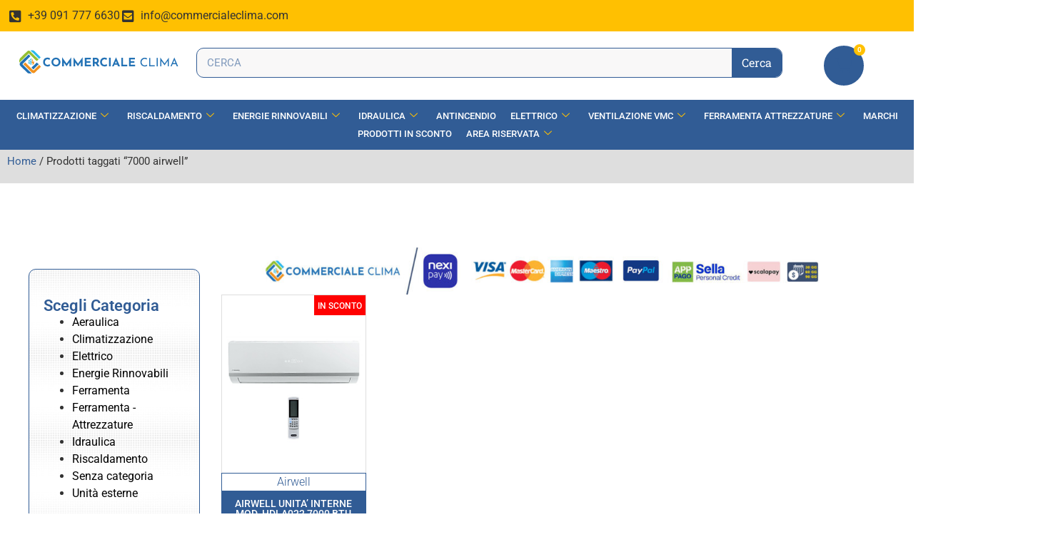

--- FILE ---
content_type: text/html; charset=UTF-8
request_url: https://commercialeclima.com/tag-prodotto/7000-airwell/
body_size: 23635
content:
<!doctype html>
<html lang="it-IT">
<head>
	<!-- Google tag (gtag.js) -->
<script async src="https://www.googletagmanager.com/gtag/js?id=G-EHSX5E4HE8"></script>
<script>
  window.dataLayer = window.dataLayer || [];
  function gtag(){dataLayer.push(arguments);}
  gtag('js', new Date());

  gtag('config', 'G-EHSX5E4HE8');
</script>
	<meta charset="UTF-8">
	<meta name="viewport" content="width=device-width, initial-scale=1">
	<link rel="profile" href="https://gmpg.org/xfn/11">
	<meta name='robots' content='index, follow, max-image-preview:large, max-snippet:-1, max-video-preview:-1' />

	<!-- This site is optimized with the Yoast SEO plugin v26.8 - https://yoast.com/product/yoast-seo-wordpress/ -->
	<title>7000 airwell Archivi - Commerciale Clima</title>
	<link rel="canonical" href="https://commercialeclima.com/tag-prodotto/7000-airwell/" />
	<meta property="og:locale" content="it_IT" />
	<meta property="og:type" content="article" />
	<meta property="og:title" content="7000 airwell Archivi - Commerciale Clima" />
	<meta property="og:url" content="https://commercialeclima.com/tag-prodotto/7000-airwell/" />
	<meta property="og:site_name" content="Commerciale Clima" />
	<meta property="og:image" content="https://commercialeclima.com/wp-content/uploads/2023/05/IMG-20230415-WA0011.jpg" />
	<meta property="og:image:width" content="1200" />
	<meta property="og:image:height" content="929" />
	<meta property="og:image:type" content="image/jpeg" />
	<meta name="twitter:card" content="summary_large_image" />
	<script type="application/ld+json" class="yoast-schema-graph">{"@context":"https://schema.org","@graph":[{"@type":"CollectionPage","@id":"https://commercialeclima.com/tag-prodotto/7000-airwell/","url":"https://commercialeclima.com/tag-prodotto/7000-airwell/","name":"7000 airwell Archivi - Commerciale Clima","isPartOf":{"@id":"https://commercialeclima.com/#website"},"primaryImageOfPage":{"@id":"https://commercialeclima.com/tag-prodotto/7000-airwell/#primaryimage"},"image":{"@id":"https://commercialeclima.com/tag-prodotto/7000-airwell/#primaryimage"},"thumbnailUrl":"https://commercialeclima.com/wp-content/uploads/2025/03/18309-000-23671-1.jpg","breadcrumb":{"@id":"https://commercialeclima.com/tag-prodotto/7000-airwell/#breadcrumb"},"inLanguage":"it-IT"},{"@type":"ImageObject","inLanguage":"it-IT","@id":"https://commercialeclima.com/tag-prodotto/7000-airwell/#primaryimage","url":"https://commercialeclima.com/wp-content/uploads/2025/03/18309-000-23671-1.jpg","contentUrl":"https://commercialeclima.com/wp-content/uploads/2025/03/18309-000-23671-1.jpg","width":458,"height":458},{"@type":"BreadcrumbList","@id":"https://commercialeclima.com/tag-prodotto/7000-airwell/#breadcrumb","itemListElement":[{"@type":"ListItem","position":1,"name":"Home","item":"https://commercialeclima.com/"},{"@type":"ListItem","position":2,"name":"7000 airwell"}]},{"@type":"WebSite","@id":"https://commercialeclima.com/#website","url":"https://commercialeclima.com/","name":"Commerciale Clima","description":"Climatizzatori Caldaie e Fotovoltaico Prezzi e Offerte","publisher":{"@id":"https://commercialeclima.com/#organization"},"potentialAction":[{"@type":"SearchAction","target":{"@type":"EntryPoint","urlTemplate":"https://commercialeclima.com/?s={search_term_string}"},"query-input":{"@type":"PropertyValueSpecification","valueRequired":true,"valueName":"search_term_string"}}],"inLanguage":"it-IT"},{"@type":"Organization","@id":"https://commercialeclima.com/#organization","name":"Commerciale Clima Srl","url":"https://commercialeclima.com/","logo":{"@type":"ImageObject","inLanguage":"it-IT","@id":"https://commercialeclima.com/#/schema/logo/image/","url":"https://commercialeclima.com/wp-content/uploads/2021/12/logo-commerciale_Tavola-disegno-1.svg","contentUrl":"https://commercialeclima.com/wp-content/uploads/2021/12/logo-commerciale_Tavola-disegno-1.svg","width":260,"height":52,"caption":"Commerciale Clima Srl"},"image":{"@id":"https://commercialeclima.com/#/schema/logo/image/"},"sameAs":["https://www.facebook.com/commercialeclima/","https://www.facebook.com/vaillantsicilia/","https://www.facebook.com/profile.php?id=100063723933090"]}]}</script>
	<!-- / Yoast SEO plugin. -->


<link rel="alternate" type="application/rss+xml" title="Commerciale Clima &raquo; Feed" href="https://commercialeclima.com/feed/" />
<link rel="alternate" type="application/rss+xml" title="Commerciale Clima &raquo; Feed dei commenti" href="https://commercialeclima.com/comments/feed/" />
<link rel="alternate" type="application/rss+xml" title="Feed Commerciale Clima &raquo; 7000 airwell Tag" href="https://commercialeclima.com/tag-prodotto/7000-airwell/feed/" />
<style id='wp-img-auto-sizes-contain-inline-css'>
img:is([sizes=auto i],[sizes^="auto," i]){contain-intrinsic-size:3000px 1500px}
/*# sourceURL=wp-img-auto-sizes-contain-inline-css */
</style>
<link rel='stylesheet' id='addify_csp_front_css-css' href='https://commercialeclima.com/wp-content/plugins/role-based-pricing-for-woocommerce//assets/css/addify_csp_front_css.css?ver=1.0' media='all' />
<style id='wp-emoji-styles-inline-css'>

	img.wp-smiley, img.emoji {
		display: inline !important;
		border: none !important;
		box-shadow: none !important;
		height: 1em !important;
		width: 1em !important;
		margin: 0 0.07em !important;
		vertical-align: -0.1em !important;
		background: none !important;
		padding: 0 !important;
	}
/*# sourceURL=wp-emoji-styles-inline-css */
</style>
<link rel='stylesheet' id='wp-block-library-css' href='https://commercialeclima.com/wp-includes/css/dist/block-library/style.min.css?ver=6.9' media='all' />
<style id='wppb-content-restriction-start-style-inline-css'>


/*# sourceURL=https://commercialeclima.com/wp-content/plugins/profile-builder/assets/misc/gutenberg/blocks/build/content-restriction-start/style-index.css */
</style>
<style id='wppb-content-restriction-end-style-inline-css'>


/*# sourceURL=https://commercialeclima.com/wp-content/plugins/profile-builder/assets/misc/gutenberg/blocks/build/content-restriction-end/style-index.css */
</style>
<style id='wppb-edit-profile-style-inline-css'>


/*# sourceURL=https://commercialeclima.com/wp-content/plugins/profile-builder/assets/misc/gutenberg/blocks/build/edit-profile/style-index.css */
</style>
<style id='wppb-login-style-inline-css'>


/*# sourceURL=https://commercialeclima.com/wp-content/plugins/profile-builder/assets/misc/gutenberg/blocks/build/login/style-index.css */
</style>
<style id='wppb-recover-password-style-inline-css'>


/*# sourceURL=https://commercialeclima.com/wp-content/plugins/profile-builder/assets/misc/gutenberg/blocks/build/recover-password/style-index.css */
</style>
<style id='wppb-register-style-inline-css'>


/*# sourceURL=https://commercialeclima.com/wp-content/plugins/profile-builder/assets/misc/gutenberg/blocks/build/register/style-index.css */
</style>
<style id='global-styles-inline-css'>
:root{--wp--preset--aspect-ratio--square: 1;--wp--preset--aspect-ratio--4-3: 4/3;--wp--preset--aspect-ratio--3-4: 3/4;--wp--preset--aspect-ratio--3-2: 3/2;--wp--preset--aspect-ratio--2-3: 2/3;--wp--preset--aspect-ratio--16-9: 16/9;--wp--preset--aspect-ratio--9-16: 9/16;--wp--preset--color--black: #000000;--wp--preset--color--cyan-bluish-gray: #abb8c3;--wp--preset--color--white: #ffffff;--wp--preset--color--pale-pink: #f78da7;--wp--preset--color--vivid-red: #cf2e2e;--wp--preset--color--luminous-vivid-orange: #ff6900;--wp--preset--color--luminous-vivid-amber: #fcb900;--wp--preset--color--light-green-cyan: #7bdcb5;--wp--preset--color--vivid-green-cyan: #00d084;--wp--preset--color--pale-cyan-blue: #8ed1fc;--wp--preset--color--vivid-cyan-blue: #0693e3;--wp--preset--color--vivid-purple: #9b51e0;--wp--preset--gradient--vivid-cyan-blue-to-vivid-purple: linear-gradient(135deg,rgb(6,147,227) 0%,rgb(155,81,224) 100%);--wp--preset--gradient--light-green-cyan-to-vivid-green-cyan: linear-gradient(135deg,rgb(122,220,180) 0%,rgb(0,208,130) 100%);--wp--preset--gradient--luminous-vivid-amber-to-luminous-vivid-orange: linear-gradient(135deg,rgb(252,185,0) 0%,rgb(255,105,0) 100%);--wp--preset--gradient--luminous-vivid-orange-to-vivid-red: linear-gradient(135deg,rgb(255,105,0) 0%,rgb(207,46,46) 100%);--wp--preset--gradient--very-light-gray-to-cyan-bluish-gray: linear-gradient(135deg,rgb(238,238,238) 0%,rgb(169,184,195) 100%);--wp--preset--gradient--cool-to-warm-spectrum: linear-gradient(135deg,rgb(74,234,220) 0%,rgb(151,120,209) 20%,rgb(207,42,186) 40%,rgb(238,44,130) 60%,rgb(251,105,98) 80%,rgb(254,248,76) 100%);--wp--preset--gradient--blush-light-purple: linear-gradient(135deg,rgb(255,206,236) 0%,rgb(152,150,240) 100%);--wp--preset--gradient--blush-bordeaux: linear-gradient(135deg,rgb(254,205,165) 0%,rgb(254,45,45) 50%,rgb(107,0,62) 100%);--wp--preset--gradient--luminous-dusk: linear-gradient(135deg,rgb(255,203,112) 0%,rgb(199,81,192) 50%,rgb(65,88,208) 100%);--wp--preset--gradient--pale-ocean: linear-gradient(135deg,rgb(255,245,203) 0%,rgb(182,227,212) 50%,rgb(51,167,181) 100%);--wp--preset--gradient--electric-grass: linear-gradient(135deg,rgb(202,248,128) 0%,rgb(113,206,126) 100%);--wp--preset--gradient--midnight: linear-gradient(135deg,rgb(2,3,129) 0%,rgb(40,116,252) 100%);--wp--preset--font-size--small: 13px;--wp--preset--font-size--medium: 20px;--wp--preset--font-size--large: 36px;--wp--preset--font-size--x-large: 42px;--wp--preset--spacing--20: 0.44rem;--wp--preset--spacing--30: 0.67rem;--wp--preset--spacing--40: 1rem;--wp--preset--spacing--50: 1.5rem;--wp--preset--spacing--60: 2.25rem;--wp--preset--spacing--70: 3.38rem;--wp--preset--spacing--80: 5.06rem;--wp--preset--shadow--natural: 6px 6px 9px rgba(0, 0, 0, 0.2);--wp--preset--shadow--deep: 12px 12px 50px rgba(0, 0, 0, 0.4);--wp--preset--shadow--sharp: 6px 6px 0px rgba(0, 0, 0, 0.2);--wp--preset--shadow--outlined: 6px 6px 0px -3px rgb(255, 255, 255), 6px 6px rgb(0, 0, 0);--wp--preset--shadow--crisp: 6px 6px 0px rgb(0, 0, 0);}:root { --wp--style--global--content-size: 800px;--wp--style--global--wide-size: 1200px; }:where(body) { margin: 0; }.wp-site-blocks > .alignleft { float: left; margin-right: 2em; }.wp-site-blocks > .alignright { float: right; margin-left: 2em; }.wp-site-blocks > .aligncenter { justify-content: center; margin-left: auto; margin-right: auto; }:where(.wp-site-blocks) > * { margin-block-start: 24px; margin-block-end: 0; }:where(.wp-site-blocks) > :first-child { margin-block-start: 0; }:where(.wp-site-blocks) > :last-child { margin-block-end: 0; }:root { --wp--style--block-gap: 24px; }:root :where(.is-layout-flow) > :first-child{margin-block-start: 0;}:root :where(.is-layout-flow) > :last-child{margin-block-end: 0;}:root :where(.is-layout-flow) > *{margin-block-start: 24px;margin-block-end: 0;}:root :where(.is-layout-constrained) > :first-child{margin-block-start: 0;}:root :where(.is-layout-constrained) > :last-child{margin-block-end: 0;}:root :where(.is-layout-constrained) > *{margin-block-start: 24px;margin-block-end: 0;}:root :where(.is-layout-flex){gap: 24px;}:root :where(.is-layout-grid){gap: 24px;}.is-layout-flow > .alignleft{float: left;margin-inline-start: 0;margin-inline-end: 2em;}.is-layout-flow > .alignright{float: right;margin-inline-start: 2em;margin-inline-end: 0;}.is-layout-flow > .aligncenter{margin-left: auto !important;margin-right: auto !important;}.is-layout-constrained > .alignleft{float: left;margin-inline-start: 0;margin-inline-end: 2em;}.is-layout-constrained > .alignright{float: right;margin-inline-start: 2em;margin-inline-end: 0;}.is-layout-constrained > .aligncenter{margin-left: auto !important;margin-right: auto !important;}.is-layout-constrained > :where(:not(.alignleft):not(.alignright):not(.alignfull)){max-width: var(--wp--style--global--content-size);margin-left: auto !important;margin-right: auto !important;}.is-layout-constrained > .alignwide{max-width: var(--wp--style--global--wide-size);}body .is-layout-flex{display: flex;}.is-layout-flex{flex-wrap: wrap;align-items: center;}.is-layout-flex > :is(*, div){margin: 0;}body .is-layout-grid{display: grid;}.is-layout-grid > :is(*, div){margin: 0;}body{padding-top: 0px;padding-right: 0px;padding-bottom: 0px;padding-left: 0px;}a:where(:not(.wp-element-button)){text-decoration: underline;}:root :where(.wp-element-button, .wp-block-button__link){background-color: #32373c;border-width: 0;color: #fff;font-family: inherit;font-size: inherit;font-style: inherit;font-weight: inherit;letter-spacing: inherit;line-height: inherit;padding-top: calc(0.667em + 2px);padding-right: calc(1.333em + 2px);padding-bottom: calc(0.667em + 2px);padding-left: calc(1.333em + 2px);text-decoration: none;text-transform: inherit;}.has-black-color{color: var(--wp--preset--color--black) !important;}.has-cyan-bluish-gray-color{color: var(--wp--preset--color--cyan-bluish-gray) !important;}.has-white-color{color: var(--wp--preset--color--white) !important;}.has-pale-pink-color{color: var(--wp--preset--color--pale-pink) !important;}.has-vivid-red-color{color: var(--wp--preset--color--vivid-red) !important;}.has-luminous-vivid-orange-color{color: var(--wp--preset--color--luminous-vivid-orange) !important;}.has-luminous-vivid-amber-color{color: var(--wp--preset--color--luminous-vivid-amber) !important;}.has-light-green-cyan-color{color: var(--wp--preset--color--light-green-cyan) !important;}.has-vivid-green-cyan-color{color: var(--wp--preset--color--vivid-green-cyan) !important;}.has-pale-cyan-blue-color{color: var(--wp--preset--color--pale-cyan-blue) !important;}.has-vivid-cyan-blue-color{color: var(--wp--preset--color--vivid-cyan-blue) !important;}.has-vivid-purple-color{color: var(--wp--preset--color--vivid-purple) !important;}.has-black-background-color{background-color: var(--wp--preset--color--black) !important;}.has-cyan-bluish-gray-background-color{background-color: var(--wp--preset--color--cyan-bluish-gray) !important;}.has-white-background-color{background-color: var(--wp--preset--color--white) !important;}.has-pale-pink-background-color{background-color: var(--wp--preset--color--pale-pink) !important;}.has-vivid-red-background-color{background-color: var(--wp--preset--color--vivid-red) !important;}.has-luminous-vivid-orange-background-color{background-color: var(--wp--preset--color--luminous-vivid-orange) !important;}.has-luminous-vivid-amber-background-color{background-color: var(--wp--preset--color--luminous-vivid-amber) !important;}.has-light-green-cyan-background-color{background-color: var(--wp--preset--color--light-green-cyan) !important;}.has-vivid-green-cyan-background-color{background-color: var(--wp--preset--color--vivid-green-cyan) !important;}.has-pale-cyan-blue-background-color{background-color: var(--wp--preset--color--pale-cyan-blue) !important;}.has-vivid-cyan-blue-background-color{background-color: var(--wp--preset--color--vivid-cyan-blue) !important;}.has-vivid-purple-background-color{background-color: var(--wp--preset--color--vivid-purple) !important;}.has-black-border-color{border-color: var(--wp--preset--color--black) !important;}.has-cyan-bluish-gray-border-color{border-color: var(--wp--preset--color--cyan-bluish-gray) !important;}.has-white-border-color{border-color: var(--wp--preset--color--white) !important;}.has-pale-pink-border-color{border-color: var(--wp--preset--color--pale-pink) !important;}.has-vivid-red-border-color{border-color: var(--wp--preset--color--vivid-red) !important;}.has-luminous-vivid-orange-border-color{border-color: var(--wp--preset--color--luminous-vivid-orange) !important;}.has-luminous-vivid-amber-border-color{border-color: var(--wp--preset--color--luminous-vivid-amber) !important;}.has-light-green-cyan-border-color{border-color: var(--wp--preset--color--light-green-cyan) !important;}.has-vivid-green-cyan-border-color{border-color: var(--wp--preset--color--vivid-green-cyan) !important;}.has-pale-cyan-blue-border-color{border-color: var(--wp--preset--color--pale-cyan-blue) !important;}.has-vivid-cyan-blue-border-color{border-color: var(--wp--preset--color--vivid-cyan-blue) !important;}.has-vivid-purple-border-color{border-color: var(--wp--preset--color--vivid-purple) !important;}.has-vivid-cyan-blue-to-vivid-purple-gradient-background{background: var(--wp--preset--gradient--vivid-cyan-blue-to-vivid-purple) !important;}.has-light-green-cyan-to-vivid-green-cyan-gradient-background{background: var(--wp--preset--gradient--light-green-cyan-to-vivid-green-cyan) !important;}.has-luminous-vivid-amber-to-luminous-vivid-orange-gradient-background{background: var(--wp--preset--gradient--luminous-vivid-amber-to-luminous-vivid-orange) !important;}.has-luminous-vivid-orange-to-vivid-red-gradient-background{background: var(--wp--preset--gradient--luminous-vivid-orange-to-vivid-red) !important;}.has-very-light-gray-to-cyan-bluish-gray-gradient-background{background: var(--wp--preset--gradient--very-light-gray-to-cyan-bluish-gray) !important;}.has-cool-to-warm-spectrum-gradient-background{background: var(--wp--preset--gradient--cool-to-warm-spectrum) !important;}.has-blush-light-purple-gradient-background{background: var(--wp--preset--gradient--blush-light-purple) !important;}.has-blush-bordeaux-gradient-background{background: var(--wp--preset--gradient--blush-bordeaux) !important;}.has-luminous-dusk-gradient-background{background: var(--wp--preset--gradient--luminous-dusk) !important;}.has-pale-ocean-gradient-background{background: var(--wp--preset--gradient--pale-ocean) !important;}.has-electric-grass-gradient-background{background: var(--wp--preset--gradient--electric-grass) !important;}.has-midnight-gradient-background{background: var(--wp--preset--gradient--midnight) !important;}.has-small-font-size{font-size: var(--wp--preset--font-size--small) !important;}.has-medium-font-size{font-size: var(--wp--preset--font-size--medium) !important;}.has-large-font-size{font-size: var(--wp--preset--font-size--large) !important;}.has-x-large-font-size{font-size: var(--wp--preset--font-size--x-large) !important;}
:root :where(.wp-block-pullquote){font-size: 1.5em;line-height: 1.6;}
/*# sourceURL=global-styles-inline-css */
</style>
<link rel='stylesheet' id='woocommerce-layout-css' href='https://commercialeclima.com/wp-content/plugins/woocommerce/assets/css/woocommerce-layout.css?ver=10.4.3' media='all' />
<link rel='stylesheet' id='woocommerce-smallscreen-css' href='https://commercialeclima.com/wp-content/plugins/woocommerce/assets/css/woocommerce-smallscreen.css?ver=10.4.3' media='only screen and (max-width: 768px)' />
<link rel='stylesheet' id='woocommerce-general-css' href='https://commercialeclima.com/wp-content/plugins/woocommerce/assets/css/woocommerce.css?ver=10.4.3' media='all' />
<style id='woocommerce-inline-inline-css'>
.woocommerce form .form-row .required { visibility: visible; }
/*# sourceURL=woocommerce-inline-inline-css */
</style>
<link rel='stylesheet' id='wppb_stylesheet-css' href='https://commercialeclima.com/wp-content/plugins/profile-builder/assets/css/style-front-end.css?ver=3.15.2' media='all' />
<link rel='stylesheet' id='wppb_woo_stylesheet-css' href='https://commercialeclima.com/wp-content/plugins/profile-builder-pro/add-ons-advanced/woocommerce/assets/css/style-fields.css?ver=6.9' media='all' />
<link rel='stylesheet' id='dashicons-css' href='https://commercialeclima.com/wp-includes/css/dashicons.min.css?ver=6.9' media='all' />
<link rel='stylesheet' id='thickbox-css' href='https://commercialeclima.com/wp-includes/js/thickbox/thickbox.css?ver=6.9' media='all' />
<link rel='stylesheet' id='wppb-cpm-style-frontend-css' href='https://commercialeclima.com/wp-content/plugins/profile-builder-pro/add-ons-advanced/custom-profile-menus/assets/css/style-frontend.css?ver=3.15.2' media='all' />
<link rel='stylesheet' id='parente2-style-css' href='https://commercialeclima.com/wp-content/themes/hello-elementor/style.css?ver=6.9' media='all' />
<link rel='stylesheet' id='childe2-style-css' href='https://commercialeclima.com/wp-content/themes/CreativePeopleChildTheme/style.css?ver=6.9' media='all' />
<link rel='stylesheet' id='hello-elementor-css' href='https://commercialeclima.com/wp-content/themes/hello-elementor/style.min.css?ver=3.3.0' media='all' />
<link rel='stylesheet' id='hello-elementor-theme-style-css' href='https://commercialeclima.com/wp-content/themes/hello-elementor/theme.min.css?ver=3.3.0' media='all' />
<link rel='stylesheet' id='hello-elementor-header-footer-css' href='https://commercialeclima.com/wp-content/themes/hello-elementor/header-footer.min.css?ver=3.3.0' media='all' />
<link rel='stylesheet' id='elementor-frontend-css' href='https://commercialeclima.com/wp-content/plugins/elementor/assets/css/frontend.min.css?ver=3.34.2' media='all' />
<link rel='stylesheet' id='widget-icon-list-css' href='https://commercialeclima.com/wp-content/plugins/elementor/assets/css/widget-icon-list.min.css?ver=3.34.2' media='all' />
<link rel='stylesheet' id='widget-image-css' href='https://commercialeclima.com/wp-content/plugins/elementor/assets/css/widget-image.min.css?ver=3.34.2' media='all' />
<link rel='stylesheet' id='widget-search-form-css' href='https://commercialeclima.com/wp-content/plugins/pro-elements/assets/css/widget-search-form.min.css?ver=3.28.1' media='all' />
<link rel='stylesheet' id='elementor-icons-shared-0-css' href='https://commercialeclima.com/wp-content/plugins/elementor/assets/lib/font-awesome/css/fontawesome.min.css?ver=5.15.3' media='all' />
<link rel='stylesheet' id='elementor-icons-fa-solid-css' href='https://commercialeclima.com/wp-content/plugins/elementor/assets/lib/font-awesome/css/solid.min.css?ver=5.15.3' media='all' />
<link rel='stylesheet' id='widget-woocommerce-menu-cart-css' href='https://commercialeclima.com/wp-content/plugins/pro-elements/assets/css/widget-woocommerce-menu-cart.min.css?ver=3.28.1' media='all' />
<link rel='stylesheet' id='e-sticky-css' href='https://commercialeclima.com/wp-content/plugins/pro-elements/assets/css/modules/sticky.min.css?ver=3.28.1' media='all' />
<link rel='stylesheet' id='e-motion-fx-css' href='https://commercialeclima.com/wp-content/plugins/pro-elements/assets/css/modules/motion-fx.min.css?ver=3.28.1' media='all' />
<link rel='stylesheet' id='widget-heading-css' href='https://commercialeclima.com/wp-content/plugins/elementor/assets/css/widget-heading.min.css?ver=3.34.2' media='all' />
<link rel='stylesheet' id='widget-social-css' href='https://commercialeclima.com/wp-content/plugins/pro-elements/assets/css/widget-social.min.css?ver=3.28.1' media='all' />
<link rel='stylesheet' id='widget-social-icons-css' href='https://commercialeclima.com/wp-content/plugins/elementor/assets/css/widget-social-icons.min.css?ver=3.34.2' media='all' />
<link rel='stylesheet' id='e-apple-webkit-css' href='https://commercialeclima.com/wp-content/plugins/elementor/assets/css/conditionals/apple-webkit.min.css?ver=3.34.2' media='all' />
<link rel='stylesheet' id='swiper-css' href='https://commercialeclima.com/wp-content/plugins/elementor/assets/lib/swiper/v8/css/swiper.min.css?ver=8.4.5' media='all' />
<link rel='stylesheet' id='e-swiper-css' href='https://commercialeclima.com/wp-content/plugins/elementor/assets/css/conditionals/e-swiper.min.css?ver=3.34.2' media='all' />
<link rel='stylesheet' id='widget-loop-common-css' href='https://commercialeclima.com/wp-content/plugins/pro-elements/assets/css/widget-loop-common.min.css?ver=3.28.1' media='all' />
<link rel='stylesheet' id='widget-loop-grid-css' href='https://commercialeclima.com/wp-content/plugins/pro-elements/assets/css/widget-loop-grid.min.css?ver=3.28.1' media='all' />
<link rel='stylesheet' id='elementor-icons-css' href='https://commercialeclima.com/wp-content/plugins/elementor/assets/lib/eicons/css/elementor-icons.min.css?ver=5.46.0' media='all' />
<link rel='stylesheet' id='elementor-post-5-css' href='https://commercialeclima.com/wp-content/uploads/elementor/css/post-5.css?ver=1769044355' media='all' />
<link rel='stylesheet' id='elementor-post-289-css' href='https://commercialeclima.com/wp-content/uploads/elementor/css/post-289.css?ver=1769044355' media='all' />
<link rel='stylesheet' id='elementor-post-375-css' href='https://commercialeclima.com/wp-content/uploads/elementor/css/post-375.css?ver=1769044355' media='all' />
<link rel='stylesheet' id='elementor-post-430-css' href='https://commercialeclima.com/wp-content/uploads/elementor/css/post-430.css?ver=1769044355' media='all' />
<link rel='stylesheet' id='pwb-styles-frontend-css' href='https://commercialeclima.com/wp-content/plugins/perfect-woocommerce-brands/build/frontend/css/style.css?ver=3.6.8' media='all' />
<link rel='stylesheet' id='woosg-frontend-css' href='https://commercialeclima.com/wp-content/plugins/wpc-grouped-product-premium/assets/css/frontend.css?ver=5.0.6' media='all' />
<link rel='stylesheet' id='ekit-widget-styles-css' href='https://commercialeclima.com/wp-content/plugins/elementskit-lite/widgets/init/assets/css/widget-styles.css?ver=3.7.8' media='all' />
<link rel='stylesheet' id='ekit-responsive-css' href='https://commercialeclima.com/wp-content/plugins/elementskit-lite/widgets/init/assets/css/responsive.css?ver=3.7.8' media='all' />
<link rel='stylesheet' id='elementor-gf-local-roboto-css' href='https://commercialeclima.com/wp-content/uploads/elementor/google-fonts/css/roboto.css?ver=1742260352' media='all' />
<link rel='stylesheet' id='elementor-gf-local-robotoslab-css' href='https://commercialeclima.com/wp-content/uploads/elementor/google-fonts/css/robotoslab.css?ver=1742260355' media='all' />
<link rel='stylesheet' id='elementor-gf-local-urbanist-css' href='https://commercialeclima.com/wp-content/uploads/elementor/google-fonts/css/urbanist.css?ver=1742260356' media='all' />
<link rel='stylesheet' id='elementor-icons-fa-brands-css' href='https://commercialeclima.com/wp-content/plugins/elementor/assets/lib/font-awesome/css/brands.min.css?ver=5.15.3' media='all' />
<script src="https://commercialeclima.com/wp-includes/js/jquery/jquery.min.js?ver=3.7.1" id="jquery-core-js"></script>
<script src="https://commercialeclima.com/wp-includes/js/jquery/jquery-migrate.min.js?ver=3.4.1" id="jquery-migrate-js"></script>
<script src="https://commercialeclima.com/wp-content/plugins/role-based-pricing-for-woocommerce/assets/js/addify_csp_front_js.js?ver=1.0" id="af_csp_front_js-js"></script>
<script src="https://commercialeclima.com/wp-content/plugins/woocommerce/assets/js/jquery-blockui/jquery.blockUI.min.js?ver=2.7.0-wc.10.4.3" id="wc-jquery-blockui-js" defer data-wp-strategy="defer"></script>
<script id="wc-add-to-cart-js-extra">
var wc_add_to_cart_params = {"ajax_url":"/wp-admin/admin-ajax.php","wc_ajax_url":"/?wc-ajax=%%endpoint%%","i18n_view_cart":"Visualizza carrello","cart_url":"https://commercialeclima.com/carrello/","is_cart":"","cart_redirect_after_add":"no"};
//# sourceURL=wc-add-to-cart-js-extra
</script>
<script src="https://commercialeclima.com/wp-content/plugins/woocommerce/assets/js/frontend/add-to-cart.min.js?ver=10.4.3" id="wc-add-to-cart-js" defer data-wp-strategy="defer"></script>
<script src="https://commercialeclima.com/wp-content/plugins/woocommerce/assets/js/js-cookie/js.cookie.min.js?ver=2.1.4-wc.10.4.3" id="wc-js-cookie-js" defer data-wp-strategy="defer"></script>
<script id="woocommerce-js-extra">
var woocommerce_params = {"ajax_url":"/wp-admin/admin-ajax.php","wc_ajax_url":"/?wc-ajax=%%endpoint%%","i18n_password_show":"Mostra password","i18n_password_hide":"Nascondi password"};
//# sourceURL=woocommerce-js-extra
</script>
<script src="https://commercialeclima.com/wp-content/plugins/woocommerce/assets/js/frontend/woocommerce.min.js?ver=10.4.3" id="woocommerce-js" defer data-wp-strategy="defer"></script>
<script id="woo-country-select-js-extra">
var wc_country_select_params = {"countries":"{\"IT\":{\"AG\":\"Agrigento\",\"AL\":\"Alessandria\",\"AN\":\"Ancona\",\"AO\":\"Aosta\",\"AR\":\"Arezzo\",\"AP\":\"Ascoli Piceno\",\"AT\":\"Asti\",\"AV\":\"Avellino\",\"BA\":\"Bari\",\"BT\":\"Barletta-Andria-Trani\",\"BL\":\"Belluno\",\"BN\":\"Benevento\",\"BG\":\"Bergamo\",\"BI\":\"Biella\",\"BO\":\"Bologna\",\"BZ\":\"Bolzano\",\"BS\":\"Brescia\",\"BR\":\"Brindisi\",\"CA\":\"Cagliari\",\"CL\":\"Caltanissetta\",\"CB\":\"Campobasso\",\"CE\":\"Caserta\",\"CT\":\"Catania\",\"CZ\":\"Catanzaro\",\"CH\":\"Chieti\",\"CO\":\"Como\",\"CS\":\"Cosenza\",\"CR\":\"Cremona\",\"KR\":\"Crotone\",\"CN\":\"Cuneo\",\"EN\":\"Enna\",\"FM\":\"Fermo\",\"FE\":\"Ferrara\",\"FI\":\"Firenze\",\"FG\":\"Foggia\",\"FC\":\"Forl\\u00ec-Cesena\",\"FR\":\"Frosinone\",\"GE\":\"Genova\",\"GO\":\"Gorizia\",\"GR\":\"Grosseto\",\"IM\":\"Imperia\",\"IS\":\"Isernia\",\"SP\":\"La Spezia\",\"AQ\":\"L'Aquila\",\"LT\":\"Latina\",\"LE\":\"Lecce\",\"LC\":\"Lecco\",\"LI\":\"Livorno\",\"LO\":\"Lodi\",\"LU\":\"Lucca\",\"MC\":\"Macerata\",\"MN\":\"Mantova\",\"MS\":\"Massa-Carrara\",\"MT\":\"Matera\",\"ME\":\"Messina\",\"MI\":\"Milano\",\"MO\":\"Modena\",\"MB\":\"Monza e della Brianza\",\"NA\":\"Napoli\",\"NO\":\"Novara\",\"NU\":\"Nuoro\",\"OR\":\"Oristano\",\"PD\":\"Padova\",\"PA\":\"Palermo\",\"PR\":\"Parma\",\"PV\":\"Pavia\",\"PG\":\"Perugia\",\"PU\":\"Pesaro e Urbino\",\"PE\":\"Pescara\",\"PC\":\"Piacenza\",\"PI\":\"Pisa\",\"PT\":\"Pistoia\",\"PN\":\"Pordenone\",\"PZ\":\"Potenza\",\"PO\":\"Prato\",\"RG\":\"Ragusa\",\"RA\":\"Ravenna\",\"RC\":\"Reggio Calabria\",\"RE\":\"Reggio Emilia\",\"RI\":\"Rieti\",\"RN\":\"Rimini\",\"RM\":\"Roma\",\"RO\":\"Rovigo\",\"SA\":\"Salerno\",\"SS\":\"Sassari\",\"SV\":\"Savona\",\"SI\":\"Siena\",\"SR\":\"Siracusa\",\"SO\":\"Sondrio\",\"SU\":\"Sud Sardegna\",\"TA\":\"Taranto\",\"TE\":\"Teramo\",\"TR\":\"Terni\",\"TO\":\"Torino\",\"TP\":\"Trapani\",\"TN\":\"Trento\",\"TV\":\"Treviso\",\"TS\":\"Trieste\",\"UD\":\"Udine\",\"VA\":\"Varese\",\"VE\":\"Venezia\",\"VB\":\"Verbano-Cusio-Ossola\",\"VC\":\"Vercelli\",\"VR\":\"Verona\",\"VV\":\"Vibo Valentia\",\"VI\":\"Vicenza\",\"VT\":\"Viterbo\"}}","i18n_select_state_text":"Seleziona un'opzione\u2026","locale":"{\"IT\":{\"postcode\":[],\"state\":{\"required\":true}},\"default\":{\"first_name\":{\"required\":true,\"class\":[\"form-row-first\"],\"autocomplete\":\"given-name\"},\"last_name\":{\"required\":true,\"class\":[\"form-row-last\"],\"autocomplete\":\"family-name\"},\"company\":{\"class\":[\"form-row-wide\"],\"autocomplete\":\"organization\",\"required\":false},\"country\":{\"type\":\"country\",\"required\":true,\"class\":[\"form-row-wide\",\"address-field\",\"update_totals_on_change\"],\"autocomplete\":\"country\"},\"address_1\":{\"required\":true,\"class\":[\"form-row-wide\",\"address-field\"],\"autocomplete\":\"address-line1\"},\"address_2\":{\"label_class\":[\"screen-reader-text\"],\"class\":[\"form-row-wide\",\"address-field\"],\"autocomplete\":\"address-line2\",\"required\":false},\"city\":{\"required\":true,\"class\":[\"form-row-wide\",\"address-field\"],\"autocomplete\":\"address-level2\"},\"state\":{\"type\":\"state\",\"required\":true,\"class\":[\"form-row-wide\",\"address-field\"],\"validate\":[\"state\"],\"autocomplete\":\"address-level1\"},\"postcode\":{\"required\":true,\"class\":[\"form-row-wide\",\"address-field\"],\"validate\":[\"postcode\"],\"autocomplete\":\"postal-code\"}}}"};
//# sourceURL=woo-country-select-js-extra
</script>
<script src="https://commercialeclima.com/wp-content/plugins/profile-builder-pro/add-ons-advanced/woocommerce/assets/js/country-select.js?ver=6.9" id="woo-country-select-js"></script>
<script src="https://commercialeclima.com/wp-content/plugins/profile-builder-pro/add-ons-advanced/custom-profile-menus/assets/js/wppb_cpm_main.js?ver=3.15.2" id="wppb-cpm-script-js"></script>
<link rel="https://api.w.org/" href="https://commercialeclima.com/wp-json/" /><link rel="alternate" title="JSON" type="application/json" href="https://commercialeclima.com/wp-json/wp/v2/product_tag/1304" /><link rel="EditURI" type="application/rsd+xml" title="RSD" href="https://commercialeclima.com/xmlrpc.php?rsd" />
<meta name="generator" content="WordPress 6.9" />
<meta name="generator" content="WooCommerce 10.4.3" />
<!-- Google site verification - Google for WooCommerce -->
<meta name="google-site-verification" content="scSvC5kiMcuOHcL0P8m7qhtF6or9esbhF1mnT2I6uUY" />
	<noscript><style>.woocommerce-product-gallery{ opacity: 1 !important; }</style></noscript>
	<meta name="generator" content="Elementor 3.34.2; features: additional_custom_breakpoints; settings: css_print_method-external, google_font-enabled, font_display-auto">

<!-- Meta Pixel Code -->
<script type='text/javascript'>
!function(f,b,e,v,n,t,s){if(f.fbq)return;n=f.fbq=function(){n.callMethod?
n.callMethod.apply(n,arguments):n.queue.push(arguments)};if(!f._fbq)f._fbq=n;
n.push=n;n.loaded=!0;n.version='2.0';n.queue=[];t=b.createElement(e);t.async=!0;
t.src=v;s=b.getElementsByTagName(e)[0];s.parentNode.insertBefore(t,s)}(window,
document,'script','https://connect.facebook.net/en_US/fbevents.js');
</script>
<!-- End Meta Pixel Code -->
<script type='text/javascript'>var url = window.location.origin + '?ob=open-bridge';
            fbq('set', 'openbridge', '416147776757018', url);
fbq('init', '416147776757018', {}, {
    "agent": "wordpress-6.9-4.1.5"
})</script><script type='text/javascript'>
    fbq('track', 'PageView', []);
  </script>			<style>
				.e-con.e-parent:nth-of-type(n+4):not(.e-lazyloaded):not(.e-no-lazyload),
				.e-con.e-parent:nth-of-type(n+4):not(.e-lazyloaded):not(.e-no-lazyload) * {
					background-image: none !important;
				}
				@media screen and (max-height: 1024px) {
					.e-con.e-parent:nth-of-type(n+3):not(.e-lazyloaded):not(.e-no-lazyload),
					.e-con.e-parent:nth-of-type(n+3):not(.e-lazyloaded):not(.e-no-lazyload) * {
						background-image: none !important;
					}
				}
				@media screen and (max-height: 640px) {
					.e-con.e-parent:nth-of-type(n+2):not(.e-lazyloaded):not(.e-no-lazyload),
					.e-con.e-parent:nth-of-type(n+2):not(.e-lazyloaded):not(.e-no-lazyload) * {
						background-image: none !important;
					}
				}
			</style>
			<meta name="generator" content="Powered by Slider Revolution 6.7.12 - responsive, Mobile-Friendly Slider Plugin for WordPress with comfortable drag and drop interface." />
<link rel="icon" href="https://commercialeclima.com/wp-content/uploads/2021/09/favicon-cc-100x100.jpg" sizes="32x32" />
<link rel="icon" href="https://commercialeclima.com/wp-content/uploads/2021/09/favicon-cc-300x300.jpg" sizes="192x192" />
<link rel="apple-touch-icon" href="https://commercialeclima.com/wp-content/uploads/2021/09/favicon-cc-300x300.jpg" />
<meta name="msapplication-TileImage" content="https://commercialeclima.com/wp-content/uploads/2021/09/favicon-cc-300x300.jpg" />
<script>function setREVStartSize(e){
			//window.requestAnimationFrame(function() {
				window.RSIW = window.RSIW===undefined ? window.innerWidth : window.RSIW;
				window.RSIH = window.RSIH===undefined ? window.innerHeight : window.RSIH;
				try {
					var pw = document.getElementById(e.c).parentNode.offsetWidth,
						newh;
					pw = pw===0 || isNaN(pw) || (e.l=="fullwidth" || e.layout=="fullwidth") ? window.RSIW : pw;
					e.tabw = e.tabw===undefined ? 0 : parseInt(e.tabw);
					e.thumbw = e.thumbw===undefined ? 0 : parseInt(e.thumbw);
					e.tabh = e.tabh===undefined ? 0 : parseInt(e.tabh);
					e.thumbh = e.thumbh===undefined ? 0 : parseInt(e.thumbh);
					e.tabhide = e.tabhide===undefined ? 0 : parseInt(e.tabhide);
					e.thumbhide = e.thumbhide===undefined ? 0 : parseInt(e.thumbhide);
					e.mh = e.mh===undefined || e.mh=="" || e.mh==="auto" ? 0 : parseInt(e.mh,0);
					if(e.layout==="fullscreen" || e.l==="fullscreen")
						newh = Math.max(e.mh,window.RSIH);
					else{
						e.gw = Array.isArray(e.gw) ? e.gw : [e.gw];
						for (var i in e.rl) if (e.gw[i]===undefined || e.gw[i]===0) e.gw[i] = e.gw[i-1];
						e.gh = e.el===undefined || e.el==="" || (Array.isArray(e.el) && e.el.length==0)? e.gh : e.el;
						e.gh = Array.isArray(e.gh) ? e.gh : [e.gh];
						for (var i in e.rl) if (e.gh[i]===undefined || e.gh[i]===0) e.gh[i] = e.gh[i-1];
											
						var nl = new Array(e.rl.length),
							ix = 0,
							sl;
						e.tabw = e.tabhide>=pw ? 0 : e.tabw;
						e.thumbw = e.thumbhide>=pw ? 0 : e.thumbw;
						e.tabh = e.tabhide>=pw ? 0 : e.tabh;
						e.thumbh = e.thumbhide>=pw ? 0 : e.thumbh;
						for (var i in e.rl) nl[i] = e.rl[i]<window.RSIW ? 0 : e.rl[i];
						sl = nl[0];
						for (var i in nl) if (sl>nl[i] && nl[i]>0) { sl = nl[i]; ix=i;}
						var m = pw>(e.gw[ix]+e.tabw+e.thumbw) ? 1 : (pw-(e.tabw+e.thumbw)) / (e.gw[ix]);
						newh =  (e.gh[ix] * m) + (e.tabh + e.thumbh);
					}
					var el = document.getElementById(e.c);
					if (el!==null && el) el.style.height = newh+"px";
					el = document.getElementById(e.c+"_wrapper");
					if (el!==null && el) {
						el.style.height = newh+"px";
						el.style.display = "block";
					}
				} catch(e){
					console.log("Failure at Presize of Slider:" + e)
				}
			//});
		  };</script>
		<style id="wp-custom-css">
			.box-2{
    transform: skew(0deg,2deg);
}
.clear-box{
	   transform: skew(0deg,-2deg);
}
.elementor-product-variable {
	background:#fff !important;
}

.product-category img{
	display:none !important;
}

.buttonCC {
	background-color:red !important;
	color:white !important;
	padding-bottom:10px;
	padding-top:10px;
	padding-left:25px;
	padding-right:25px;
}

.buttonCC :hover{
	background-color:blue !important;
}
.product-categories a {
	color:#000 !important;
}
::marker {
    font-variant-numeric: unset !important;
}
.pwb-filter-products li{
	color:#315C95 !important;
}
.pwb-filter-products ul{
	list-style-type:none !important;
}
.woocommerce span.onsale {
	background-color:#E02C2C !important;
	border-radius:0% !important;
	padding:0px 20px 0px 20px !important;
	line-height:3 !important;
	min-height:30px !important;
	top:10px !important;
	left:10px !important;
	font-family:Arial !important;
	text-transform:uppercase !important;
	color: ;
}
.woocommerce ul.products[class*=columns-] li.product, .woocommerce-page ul.products[class*=columns-] li.product{
	width:100% !important;
}
.stitle .product_title{
	 display: -webkit-box !important;
    -webkit-line-clamp: 3;
    -webkit-box-orient: vertical;
    overflow: hidden; 
}

		</style>
		</head>
<body class="archive tax-product_tag term-7000-airwell term-1304 wp-embed-responsive wp-theme-hello-elementor wp-child-theme-CreativePeopleChildTheme theme-hello-elementor woocommerce woocommerce-page woocommerce-no-js theme-default elementor-page-430 elementor-default elementor-template-full-width elementor-kit-5 elementor-page-740">


<!-- Meta Pixel Code -->
<noscript>
<img height="1" width="1" style="display:none" alt="fbpx"
src="https://www.facebook.com/tr?id=416147776757018&ev=PageView&noscript=1" />
</noscript>
<!-- End Meta Pixel Code -->

<a class="skip-link screen-reader-text" href="#content">Vai al contenuto</a>

		<header data-elementor-type="header" data-elementor-id="289" class="elementor elementor-289 elementor-location-header" data-elementor-post-type="elementor_library">
			<div class="elementor-element elementor-element-55a30bd e-flex e-con-boxed e-con e-parent" data-id="55a30bd" data-element_type="container" data-settings="{&quot;background_background&quot;:&quot;classic&quot;}">
					<div class="e-con-inner">
		<div class="elementor-element elementor-element-100c6c9 e-con-full e-flex e-con e-child" data-id="100c6c9" data-element_type="container">
				<div class="elementor-element elementor-element-1f1e76b elementor-icon-list--layout-inline elementor-list-item-link-full_width elementor-widget elementor-widget-icon-list" data-id="1f1e76b" data-element_type="widget" data-widget_type="icon-list.default">
				<div class="elementor-widget-container">
							<ul class="elementor-icon-list-items elementor-inline-items">
							<li class="elementor-icon-list-item elementor-inline-item">
											<a href="tel:+390917776630" target="_blank">

												<span class="elementor-icon-list-icon">
							<i aria-hidden="true" class="fas fa-phone-square-alt"></i>						</span>
										<span class="elementor-icon-list-text">+39 091 777 6630</span>
											</a>
									</li>
								<li class="elementor-icon-list-item elementor-inline-item">
											<a href="mailto:info@commercialeclima.com?subject=RIchiesta%20Informazioni" target="_blank">

												<span class="elementor-icon-list-icon">
							<i aria-hidden="true" class="fas fa-envelope-square"></i>						</span>
										<span class="elementor-icon-list-text">info@commercialeclima.com</span>
											</a>
									</li>
						</ul>
						</div>
				</div>
				</div>
					</div>
				</div>
		<div class="elementor-element elementor-element-35ca30c elementor-hidden-tablet elementor-hidden-mobile e-flex e-con-boxed e-con e-parent" data-id="35ca30c" data-element_type="container" data-settings="{&quot;background_background&quot;:&quot;classic&quot;,&quot;sticky&quot;:&quot;top&quot;,&quot;sticky_on&quot;:[&quot;desktop&quot;,&quot;tablet&quot;,&quot;mobile&quot;],&quot;sticky_offset&quot;:0,&quot;sticky_effects_offset&quot;:0,&quot;sticky_anchor_link_offset&quot;:0}">
					<div class="e-con-inner">
		<div class="elementor-element elementor-element-cf69ffa e-con-full e-flex e-con e-child" data-id="cf69ffa" data-element_type="container">
				<div class="elementor-element elementor-element-e3a6403 elementor-widget elementor-widget-image" data-id="e3a6403" data-element_type="widget" data-widget_type="image.default">
				<div class="elementor-widget-container">
																<a href="https://commercialeclima.com">
							<img width="260" height="52" src="https://commercialeclima.com/wp-content/uploads/2021/12/logo-commerciale_Tavola-disegno-1.svg" class="attachment-large size-large wp-image-294" alt="" />								</a>
															</div>
				</div>
				</div>
		<div class="elementor-element elementor-element-92800f7 elementor-hidden-tablet elementor-hidden-mobile e-con-full e-flex e-con e-child" data-id="92800f7" data-element_type="container">
				<div class="elementor-element elementor-element-198d9cd elementor-hidden-tablet elementor-hidden-mobile elementor-search-form--button-type-text elementor-widget-mobile__width-initial elementor-widget__width-initial elementor-search-form--skin-classic elementor-widget elementor-widget-search-form" data-id="198d9cd" data-element_type="widget" data-settings="{&quot;_animation&quot;:&quot;none&quot;,&quot;skin&quot;:&quot;classic&quot;}" data-widget_type="search-form.default">
				<div class="elementor-widget-container">
							<search role="search">
			<form class="elementor-search-form" action="https://commercialeclima.com" method="get">
												<div class="elementor-search-form__container">
					<label class="elementor-screen-only" for="elementor-search-form-198d9cd">Search</label>

					
					<input id="elementor-search-form-198d9cd" placeholder="CERCA" class="elementor-search-form__input" type="search" name="s" value="">
					
											<button class="elementor-search-form__submit" type="submit" aria-label="Search">
															Cerca													</button>
					
									</div>
			</form>
		</search>
						</div>
				</div>
				</div>
		<div class="elementor-element elementor-element-5716da7 e-con-full e-flex e-con e-child" data-id="5716da7" data-element_type="container">
				<div class="elementor-element elementor-element-db4e18f toggle-icon--cart-solid elementor-menu-cart--items-indicator-bubble elementor-menu-cart--cart-type-side-cart elementor-menu-cart--show-remove-button-yes elementor-widget elementor-widget-woocommerce-menu-cart" data-id="db4e18f" data-element_type="widget" data-settings="{&quot;cart_type&quot;:&quot;side-cart&quot;,&quot;open_cart&quot;:&quot;click&quot;,&quot;automatically_open_cart&quot;:&quot;no&quot;}" data-widget_type="woocommerce-menu-cart.default">
				<div class="elementor-widget-container">
							<div class="elementor-menu-cart__wrapper">
							<div class="elementor-menu-cart__toggle_wrapper">
					<div class="elementor-menu-cart__container elementor-lightbox" aria-hidden="true">
						<div class="elementor-menu-cart__main" aria-hidden="true">
									<div class="elementor-menu-cart__close-button">
					</div>
									<div class="widget_shopping_cart_content">
															</div>
						</div>
					</div>
							<div class="elementor-menu-cart__toggle elementor-button-wrapper">
			<a id="elementor-menu-cart__toggle_button" href="#" class="elementor-menu-cart__toggle_button elementor-button elementor-size-sm" aria-expanded="false">
				<span class="elementor-button-text"><span class="woocommerce-Price-amount amount"><bdi>0,00&nbsp;<span class="woocommerce-Price-currencySymbol">&euro;</span></bdi></span></span>
				<span class="elementor-button-icon">
					<span class="elementor-button-icon-qty" data-counter="0">0</span>
					<i class="eicon-cart-solid"></i>					<span class="elementor-screen-only">Cart</span>
				</span>
			</a>
		</div>
						</div>
					</div> <!-- close elementor-menu-cart__wrapper -->
						</div>
				</div>
				</div>
					</div>
				</div>
		<div class="elementor-element elementor-element-3a0addc elementor-hidden-desktop e-flex e-con-boxed e-con e-parent" data-id="3a0addc" data-element_type="container" data-settings="{&quot;background_background&quot;:&quot;classic&quot;,&quot;sticky&quot;:&quot;top&quot;,&quot;sticky_on&quot;:[&quot;tablet&quot;,&quot;mobile&quot;],&quot;sticky_offset&quot;:0,&quot;sticky_effects_offset&quot;:0,&quot;sticky_anchor_link_offset&quot;:0}">
					<div class="e-con-inner">
		<div class="elementor-element elementor-element-3e19237 e-con-full e-flex e-con e-child" data-id="3e19237" data-element_type="container">
				<div class="elementor-element elementor-element-858d854 elementor-widget elementor-widget-image" data-id="858d854" data-element_type="widget" data-widget_type="image.default">
				<div class="elementor-widget-container">
																<a href="https://commercialeclima.com/prodotto/climatiz-hdla-022n-u-i-parete-7000-btu-r-32-solo-per-multisplit-airwell/">
							<img width="260" height="52" src="https://commercialeclima.com/wp-content/uploads/2021/12/logo-commerciale_Tavola-disegno-1.svg" class="attachment-large size-large wp-image-294" alt="" />								</a>
															</div>
				</div>
				</div>
		<div class="elementor-element elementor-element-b805057 e-con-full e-flex e-con e-child" data-id="b805057" data-element_type="container">
				<div class="elementor-element elementor-element-b9e8a62 toggle-icon--cart-solid elementor-menu-cart--items-indicator-bubble elementor-menu-cart--cart-type-side-cart elementor-menu-cart--show-remove-button-yes elementor-widget elementor-widget-woocommerce-menu-cart" data-id="b9e8a62" data-element_type="widget" data-settings="{&quot;cart_type&quot;:&quot;side-cart&quot;,&quot;open_cart&quot;:&quot;click&quot;,&quot;automatically_open_cart&quot;:&quot;no&quot;}" data-widget_type="woocommerce-menu-cart.default">
				<div class="elementor-widget-container">
							<div class="elementor-menu-cart__wrapper">
							<div class="elementor-menu-cart__toggle_wrapper">
					<div class="elementor-menu-cart__container elementor-lightbox" aria-hidden="true">
						<div class="elementor-menu-cart__main" aria-hidden="true">
									<div class="elementor-menu-cart__close-button">
					</div>
									<div class="widget_shopping_cart_content">
															</div>
						</div>
					</div>
							<div class="elementor-menu-cart__toggle elementor-button-wrapper">
			<a id="elementor-menu-cart__toggle_button" href="#" class="elementor-menu-cart__toggle_button elementor-button elementor-size-sm" aria-expanded="false">
				<span class="elementor-button-text"><span class="woocommerce-Price-amount amount"><bdi>0,00&nbsp;<span class="woocommerce-Price-currencySymbol">&euro;</span></bdi></span></span>
				<span class="elementor-button-icon">
					<span class="elementor-button-icon-qty" data-counter="0">0</span>
					<i class="eicon-cart-solid"></i>					<span class="elementor-screen-only">Cart</span>
				</span>
			</a>
		</div>
						</div>
					</div> <!-- close elementor-menu-cart__wrapper -->
						</div>
				</div>
				</div>
		<div class="elementor-element elementor-element-802d745 e-con-full e-flex e-con e-child" data-id="802d745" data-element_type="container">
				<div class="elementor-element elementor-element-61cadd5 elementor-widget-mobile__width-initial elementor-hidden-desktop elementor-widget elementor-widget-ekit-nav-menu" data-id="61cadd5" data-element_type="widget" data-widget_type="ekit-nav-menu.default">
				<div class="elementor-widget-container">
							<nav class="ekit-wid-con ekit_menu_responsive_tablet" 
			data-hamburger-icon="" 
			data-hamburger-icon-type="icon" 
			data-responsive-breakpoint="1024">
			            <button class="elementskit-menu-hamburger elementskit-menu-toggler"  type="button" aria-label="hamburger-icon">
                                    <span class="elementskit-menu-hamburger-icon"></span><span class="elementskit-menu-hamburger-icon"></span><span class="elementskit-menu-hamburger-icon"></span>
                            </button>
            <div id="ekit-megamenu-home-menu" class="elementskit-menu-container elementskit-menu-offcanvas-elements elementskit-navbar-nav-default ekit-nav-menu-one-page-no ekit-nav-dropdown-hover"><ul id="menu-home-menu" class="elementskit-navbar-nav elementskit-menu-po-left submenu-click-on-icon"><li id="menu-item-61353" class="menu-item menu-item-type-taxonomy menu-item-object-product_cat menu-item-has-children menu-item-61353 nav-item elementskit-dropdown-has relative_position elementskit-dropdown-menu-default_width elementskit-mobile-builder-content" data-vertical-menu=750px><a href="https://commercialeclima.com/categoria-prodotto/climatizzazione/" class="ekit-menu-nav-link ekit-menu-dropdown-toggle">Climatizzazione<i aria-hidden="true" class="icon icon-down-arrow1 elementskit-submenu-indicator"></i></a>
<ul class="elementskit-dropdown elementskit-submenu-panel">
	<li id="menu-item-61425" class="menu-item menu-item-type-taxonomy menu-item-object-product_cat menu-item-61425 nav-item elementskit-mobile-builder-content" data-vertical-menu=750px><a href="https://commercialeclima.com/categoria-prodotto/climatizzazione/monosplit/" class=" dropdown-item">A parete</a>	<li id="menu-item-61426" class="menu-item menu-item-type-taxonomy menu-item-object-product_cat menu-item-has-children menu-item-61426 nav-item elementskit-dropdown-has relative_position elementskit-dropdown-menu-default_width elementskit-mobile-builder-content" data-vertical-menu=750px><a href="https://commercialeclima.com/categoria-prodotto/climatizzazione/multisplit/" class=" dropdown-item">Multisplit<i aria-hidden="true" class="icon icon-down-arrow1 elementskit-submenu-indicator"></i></a>
	<ul class="elementskit-dropdown elementskit-submenu-panel">
		<li id="menu-item-61434" class="menu-item menu-item-type-taxonomy menu-item-object-product_cat menu-item-61434 nav-item elementskit-mobile-builder-content" data-vertical-menu=750px><a href="https://commercialeclima.com/categoria-prodotto/climatizzazione/multisplit/set-multisplit/" class=" dropdown-item">Set Multisplit</a>		<li id="menu-item-61436" class="menu-item menu-item-type-taxonomy menu-item-object-product_cat menu-item-61436 nav-item elementskit-mobile-builder-content" data-vertical-menu=750px><a href="https://commercialeclima.com/categoria-prodotto/climatizzazione/multisplit/unita-interne-multisplit/" class=" dropdown-item">Unita&#8217; Interne Multisplit</a>		<li id="menu-item-61435" class="menu-item menu-item-type-taxonomy menu-item-object-product_cat menu-item-61435 nav-item elementskit-mobile-builder-content" data-vertical-menu=750px><a href="https://commercialeclima.com/categoria-prodotto/climatizzazione/multisplit/unita-esterne-multi/" class=" dropdown-item">Unità Esterne Multisplit</a>	</ul>
	<li id="menu-item-61427" class="menu-item menu-item-type-taxonomy menu-item-object-product_cat menu-item-61427 nav-item elementskit-mobile-builder-content" data-vertical-menu=750px><a href="https://commercialeclima.com/categoria-prodotto/climatizzazione/canalizzate/" class=" dropdown-item">Canalizzate</a>	<li id="menu-item-61428" class="menu-item menu-item-type-taxonomy menu-item-object-product_cat menu-item-61428 nav-item elementskit-mobile-builder-content" data-vertical-menu=750px><a href="https://commercialeclima.com/categoria-prodotto/climatizzazione/cassetta/" class=" dropdown-item">Cassetta</a>	<li id="menu-item-61430" class="menu-item menu-item-type-taxonomy menu-item-object-product_cat menu-item-61430 nav-item elementskit-mobile-builder-content" data-vertical-menu=750px><a href="https://commercialeclima.com/categoria-prodotto/climatizzazione/colonna-climatizzazione/" class=" dropdown-item">Colonna</a>	<li id="menu-item-61431" class="menu-item menu-item-type-taxonomy menu-item-object-product_cat menu-item-61431 nav-item elementskit-mobile-builder-content" data-vertical-menu=750px><a href="https://commercialeclima.com/categoria-prodotto/climatizzazione/pavimento-soffitto/" class=" dropdown-item">Pavimento Soffitto</a>	<li id="menu-item-61432" class="menu-item menu-item-type-taxonomy menu-item-object-product_cat menu-item-has-children menu-item-61432 nav-item elementskit-dropdown-has relative_position elementskit-dropdown-menu-default_width elementskit-mobile-builder-content" data-vertical-menu=750px><a href="https://commercialeclima.com/categoria-prodotto/climatizzazione/pompe-di-calore-idroniche/" class=" dropdown-item">Pompe di calore idroniche<i aria-hidden="true" class="icon icon-down-arrow1 elementskit-submenu-indicator"></i></a>
	<ul class="elementskit-dropdown elementskit-submenu-panel">
		<li id="menu-item-61437" class="menu-item menu-item-type-taxonomy menu-item-object-product_cat menu-item-61437 nav-item elementskit-mobile-builder-content" data-vertical-menu=750px><a href="https://commercialeclima.com/categoria-prodotto/climatizzazione/pompe-di-calore-idroniche/pompe-di-calore-monoblocco/" class=" dropdown-item">Pompe di calore monoblocco</a>		<li id="menu-item-61438" class="menu-item menu-item-type-taxonomy menu-item-object-product_cat menu-item-61438 nav-item elementskit-mobile-builder-content" data-vertical-menu=750px><a href="https://commercialeclima.com/categoria-prodotto/climatizzazione/pompe-di-calore-idroniche/pompe-di-calore-splittate/" class=" dropdown-item">Pompe di calore splittate</a>		<li id="menu-item-69064" class="menu-item menu-item-type-taxonomy menu-item-object-product_cat menu-item-has-children menu-item-69064 nav-item elementskit-dropdown-has relative_position elementskit-dropdown-menu-default_width elementskit-mobile-builder-content" data-vertical-menu=750px><a href="https://commercialeclima.com/categoria-prodotto/climatizzazione/pompe-di-calore-idroniche/fan-coil/" class=" dropdown-item">Terminali idronici<i aria-hidden="true" class="icon icon-down-arrow1 elementskit-submenu-indicator"></i></a>
		<ul class="elementskit-dropdown elementskit-submenu-panel">
			<li id="menu-item-69065" class="menu-item menu-item-type-taxonomy menu-item-object-product_cat menu-item-69065 nav-item elementskit-mobile-builder-content" data-vertical-menu=750px><a href="https://commercialeclima.com/categoria-prodotto/climatizzazione/pompe-di-calore-idroniche/fan-coil/fancoil-a-cassetta/" class=" dropdown-item">Fancoil a cassetta</a>			<li id="menu-item-69066" class="menu-item menu-item-type-taxonomy menu-item-object-product_cat menu-item-69066 nav-item elementskit-mobile-builder-content" data-vertical-menu=750px><a href="https://commercialeclima.com/categoria-prodotto/climatizzazione/pompe-di-calore-idroniche/fan-coil/fancoil-a-console/" class=" dropdown-item">Fancoil a console</a>			<li id="menu-item-69067" class="menu-item menu-item-type-taxonomy menu-item-object-product_cat menu-item-69067 nav-item elementskit-mobile-builder-content" data-vertical-menu=750px><a href="https://commercialeclima.com/categoria-prodotto/climatizzazione/pompe-di-calore-idroniche/fan-coil/fancoil-a-parete/" class=" dropdown-item">Fancoil a parete</a>			<li id="menu-item-69068" class="menu-item menu-item-type-taxonomy menu-item-object-product_cat menu-item-69068 nav-item elementskit-mobile-builder-content" data-vertical-menu=750px><a href="https://commercialeclima.com/categoria-prodotto/climatizzazione/pompe-di-calore-idroniche/fan-coil/fancoil-canalizzabile/" class=" dropdown-item">Fancoil canalizzabile</a>			<li id="menu-item-69070" class="menu-item menu-item-type-taxonomy menu-item-object-product_cat menu-item-69070 nav-item elementskit-mobile-builder-content" data-vertical-menu=750px><a href="https://commercialeclima.com/categoria-prodotto/climatizzazione/pompe-di-calore-idroniche/fan-coil/accessori-idronici/" class=" dropdown-item">Accessori idronici</a>		</ul>
	</ul>
	<li id="menu-item-61433" class="menu-item menu-item-type-taxonomy menu-item-object-product_cat menu-item-61433 nav-item elementskit-mobile-builder-content" data-vertical-menu=750px><a href="https://commercialeclima.com/categoria-prodotto/climatizzazione/portatile-2/" class=" dropdown-item">Portatile</a>	<li id="menu-item-61440" class="menu-item menu-item-type-taxonomy menu-item-object-product_cat menu-item-61440 nav-item elementskit-mobile-builder-content" data-vertical-menu=750px><a href="https://commercialeclima.com/categoria-prodotto/climatizzazione/senza-unita-esterna/" class=" dropdown-item">Senza unita&#8217; esterna</a>	<li id="menu-item-90942" class="menu-item menu-item-type-taxonomy menu-item-object-product_cat menu-item-90942 nav-item elementskit-mobile-builder-content" data-vertical-menu=750px><a href="https://commercialeclima.com/categoria-prodotto/climatizzazione/raccordi-a-pressare-rame/" class=" dropdown-item">Raccordi a pressare rame</a>	<li id="menu-item-61439" class="menu-item menu-item-type-taxonomy menu-item-object-product_cat menu-item-61439 nav-item elementskit-mobile-builder-content" data-vertical-menu=750px><a href="https://commercialeclima.com/categoria-prodotto/climatizzazione/accessori/" class=" dropdown-item">Accessori climatizzazione</a></ul>
</li>
<li id="menu-item-30655" class="menu-item menu-item-type-taxonomy menu-item-object-product_cat menu-item-has-children menu-item-30655 nav-item elementskit-dropdown-has relative_position elementskit-dropdown-menu-default_width elementskit-mobile-builder-content" data-vertical-menu=750px><a href="https://commercialeclima.com/categoria-prodotto/riscaldamento/" class="ekit-menu-nav-link ekit-menu-dropdown-toggle">Riscaldamento<i aria-hidden="true" class="icon icon-down-arrow1 elementskit-submenu-indicator"></i></a>
<ul class="elementskit-dropdown elementskit-submenu-panel">
	<li id="menu-item-41724" class="menu-item menu-item-type-taxonomy menu-item-object-product_cat menu-item-has-children menu-item-41724 nav-item elementskit-dropdown-has relative_position elementskit-dropdown-menu-default_width elementskit-mobile-builder-content" data-vertical-menu=750px><a href="https://commercialeclima.com/categoria-prodotto/riscaldamento/caldaie-murali/murali/" class=" dropdown-item">Caldaie<i aria-hidden="true" class="icon icon-down-arrow1 elementskit-submenu-indicator"></i></a>
	<ul class="elementskit-dropdown elementskit-submenu-panel">
		<li id="menu-item-30656" class="menu-item menu-item-type-taxonomy menu-item-object-product_cat menu-item-has-children menu-item-30656 nav-item elementskit-dropdown-has relative_position elementskit-dropdown-menu-default_width elementskit-mobile-builder-content" data-vertical-menu=750px><a href="https://commercialeclima.com/categoria-prodotto/riscaldamento/caldaie-murali/" class=" dropdown-item">murali<i aria-hidden="true" class="icon icon-down-arrow1 elementskit-submenu-indicator"></i></a>
		<ul class="elementskit-dropdown elementskit-submenu-panel">
			<li id="menu-item-41711" class="menu-item menu-item-type-taxonomy menu-item-object-product_cat menu-item-41711 nav-item elementskit-mobile-builder-content" data-vertical-menu=750px><a href="https://commercialeclima.com/categoria-prodotto/riscaldamento/caldaie-murali/murali/da-interno/" class=" dropdown-item">da interno</a>			<li id="menu-item-41712" class="menu-item menu-item-type-taxonomy menu-item-object-product_cat menu-item-41712 nav-item elementskit-mobile-builder-content" data-vertical-menu=750px><a href="https://commercialeclima.com/categoria-prodotto/riscaldamento/caldaie-murali/murali/da-esterno/" class=" dropdown-item">da esterno</a>			<li id="menu-item-41713" class="menu-item menu-item-type-taxonomy menu-item-object-product_cat menu-item-41713 nav-item elementskit-mobile-builder-content" data-vertical-menu=750px><a href="https://commercialeclima.com/categoria-prodotto/riscaldamento/caldaie-murali/murali/da-incasso/" class=" dropdown-item">da incasso</a>			<li id="menu-item-41717" class="menu-item menu-item-type-taxonomy menu-item-object-product_cat menu-item-41717 nav-item elementskit-mobile-builder-content" data-vertical-menu=750px><a href="https://commercialeclima.com/categoria-prodotto/riscaldamento/caldaie-murali/murali/ad-accumulo/" class=" dropdown-item">ad accumulo</a>			<li id="menu-item-41714" class="menu-item menu-item-type-taxonomy menu-item-object-product_cat menu-item-41714 nav-item elementskit-mobile-builder-content" data-vertical-menu=750px><a href="https://commercialeclima.com/categoria-prodotto/riscaldamento/caldaie-murali/murali/solo-riscaldamento/" class=" dropdown-item">solo riscaldamento</a>		</ul>
		<li id="menu-item-41725" class="menu-item menu-item-type-taxonomy menu-item-object-product_cat menu-item-41725 nav-item elementskit-mobile-builder-content" data-vertical-menu=750px><a href="https://commercialeclima.com/categoria-prodotto/riscaldamento/caldaie-murali/a-basamento/" class=" dropdown-item">a basamento</a>	</ul>
	<li id="menu-item-41721" class="menu-item menu-item-type-taxonomy menu-item-object-product_cat menu-item-has-children menu-item-41721 nav-item elementskit-dropdown-has relative_position elementskit-dropdown-menu-default_width elementskit-mobile-builder-content" data-vertical-menu=750px><a href="https://commercialeclima.com/categoria-prodotto/riscaldamento/scaldacqua/" class=" dropdown-item">Scaldacqua<i aria-hidden="true" class="icon icon-down-arrow1 elementskit-submenu-indicator"></i></a>
	<ul class="elementskit-dropdown elementskit-submenu-panel">
		<li id="menu-item-31610" class="menu-item menu-item-type-taxonomy menu-item-object-product_cat menu-item-31610 nav-item elementskit-mobile-builder-content" data-vertical-menu=750px><a href="https://commercialeclima.com/categoria-prodotto/riscaldamento/scaldacqua-a-pompa-di-calore/" class=" dropdown-item">Scaldacqua in pompa di calore</a>		<li id="menu-item-31408" class="menu-item menu-item-type-taxonomy menu-item-object-product_cat menu-item-has-children menu-item-31408 nav-item elementskit-dropdown-has relative_position elementskit-dropdown-menu-default_width elementskit-mobile-builder-content" data-vertical-menu=750px><a href="https://commercialeclima.com/categoria-prodotto/riscaldamento/scaldacqua-a-gas/" class=" dropdown-item">Scaldacqua a gas<i aria-hidden="true" class="icon icon-down-arrow1 elementskit-submenu-indicator"></i></a>
		<ul class="elementskit-dropdown elementskit-submenu-panel">
			<li id="menu-item-41718" class="menu-item menu-item-type-taxonomy menu-item-object-product_cat menu-item-41718 nav-item elementskit-mobile-builder-content" data-vertical-menu=750px><a href="https://commercialeclima.com/categoria-prodotto/riscaldamento/scaldacqua-a-gas/per-interno-camera-stagna/" class=" dropdown-item">per interno camera stagna</a>			<li id="menu-item-41719" class="menu-item menu-item-type-taxonomy menu-item-object-product_cat menu-item-41719 nav-item elementskit-mobile-builder-content" data-vertical-menu=750px><a href="https://commercialeclima.com/categoria-prodotto/riscaldamento/scaldacqua-a-gas/perr-esterno-camera-aperta/" class=" dropdown-item">per esterno camera aperta</a>		</ul>
		<li id="menu-item-41726" class="menu-item menu-item-type-taxonomy menu-item-object-product_cat menu-item-41726 nav-item elementskit-mobile-builder-content" data-vertical-menu=750px><a href="https://commercialeclima.com/categoria-prodotto/riscaldamento/scaldacqua/scalacqua-eletrici/" class=" dropdown-item">Scaldacqua elettrici</a>	</ul>
	<li id="menu-item-41722" class="menu-item menu-item-type-taxonomy menu-item-object-product_cat menu-item-has-children menu-item-41722 nav-item elementskit-dropdown-has relative_position elementskit-dropdown-menu-default_width elementskit-mobile-builder-content" data-vertical-menu=750px><a href="https://commercialeclima.com/categoria-prodotto/riscaldamento/radiatori-scaldasalviette/" class=" dropdown-item">Radiatori / Scaldasalviette<i aria-hidden="true" class="icon icon-down-arrow1 elementskit-submenu-indicator"></i></a>
	<ul class="elementskit-dropdown elementskit-submenu-panel">
		<li id="menu-item-32544" class="menu-item menu-item-type-taxonomy menu-item-object-product_cat menu-item-32544 nav-item elementskit-mobile-builder-content" data-vertical-menu=750px><a href="https://commercialeclima.com/categoria-prodotto/riscaldamento/radiatori-scaldasalviette/radiatori-in-acciaio/" class=" dropdown-item">Radiatori in acciaio</a>		<li id="menu-item-32545" class="menu-item menu-item-type-taxonomy menu-item-object-product_cat menu-item-32545 nav-item elementskit-mobile-builder-content" data-vertical-menu=750px><a href="https://commercialeclima.com/categoria-prodotto/riscaldamento/radiatori-scaldasalviette/radiatori-in-alluminio/" class=" dropdown-item">Radiatori in alluminio</a>		<li id="menu-item-32546" class="menu-item menu-item-type-taxonomy menu-item-object-product_cat menu-item-32546 nav-item elementskit-mobile-builder-content" data-vertical-menu=750px><a href="https://commercialeclima.com/categoria-prodotto/riscaldamento/radiatori-scaldasalviette/scaldasalviette/" class=" dropdown-item">Scaldasalviette</a>		<li id="menu-item-70369" class="menu-item menu-item-type-taxonomy menu-item-object-product_cat menu-item-70369 nav-item elementskit-mobile-builder-content" data-vertical-menu=750px><a href="https://commercialeclima.com/categoria-prodotto/riscaldamento/radiatori-scaldasalviette/accessori-radiatori/" class=" dropdown-item">Accessori radiatori</a>	</ul>
	<li id="menu-item-31409" class="menu-item menu-item-type-taxonomy menu-item-object-product_cat menu-item-31409 nav-item elementskit-mobile-builder-content" data-vertical-menu=750px><a href="https://commercialeclima.com/categoria-prodotto/riscaldamento/stufe-a-pellet/" class=" dropdown-item">Stufe a Pellet</a>	<li id="menu-item-41720" class="menu-item menu-item-type-taxonomy menu-item-object-product_cat menu-item-41720 nav-item elementskit-mobile-builder-content" data-vertical-menu=750px><a href="https://commercialeclima.com/categoria-prodotto/riscaldamento/volani/" class=" dropdown-item">Volani &#8211; Bollitori &#8211; Vasi d&#8217;espansione</a>	<li id="menu-item-31407" class="menu-item menu-item-type-taxonomy menu-item-object-product_cat menu-item-31407 nav-item elementskit-mobile-builder-content" data-vertical-menu=750px><a href="https://commercialeclima.com/categoria-prodotto/riscaldamento/accessori-riscaldamento/" class=" dropdown-item">Accessori</a></ul>
</li>
<li id="menu-item-36959" class="menu-item menu-item-type-taxonomy menu-item-object-product_cat menu-item-has-children menu-item-36959 nav-item elementskit-dropdown-has relative_position elementskit-dropdown-menu-default_width elementskit-mobile-builder-content" data-vertical-menu=750px><a href="https://commercialeclima.com/categoria-prodotto/energie-rinnovabili/" class="ekit-menu-nav-link ekit-menu-dropdown-toggle">Energie Rinnovabili<i aria-hidden="true" class="icon icon-down-arrow1 elementskit-submenu-indicator"></i></a>
<ul class="elementskit-dropdown elementskit-submenu-panel">
	<li id="menu-item-37008" class="menu-item menu-item-type-taxonomy menu-item-object-product_cat menu-item-has-children menu-item-37008 nav-item elementskit-dropdown-has relative_position elementskit-dropdown-menu-default_width elementskit-mobile-builder-content" data-vertical-menu=750px><a href="https://commercialeclima.com/categoria-prodotto/energie-rinnovabili/fotovoltaico/" class=" dropdown-item">Fotovoltaico<i aria-hidden="true" class="icon icon-down-arrow1 elementskit-submenu-indicator"></i></a>
	<ul class="elementskit-dropdown elementskit-submenu-panel">
		<li id="menu-item-91567" class="menu-item menu-item-type-taxonomy menu-item-object-product_cat menu-item-91567 nav-item elementskit-mobile-builder-content" data-vertical-menu=750px><a href="https://commercialeclima.com/categoria-prodotto/energie-rinnovabili/fotovoltaico/pannelli-ftv/" class=" dropdown-item">Pannelli ftv</a>		<li id="menu-item-91562" class="menu-item menu-item-type-taxonomy menu-item-object-product_cat menu-item-91562 nav-item elementskit-mobile-builder-content" data-vertical-menu=750px><a href="https://commercialeclima.com/categoria-prodotto/energie-rinnovabili/fotovoltaico/inverter/" class=" dropdown-item">Inverter</a>		<li id="menu-item-91561" class="menu-item menu-item-type-taxonomy menu-item-object-product_cat menu-item-91561 nav-item elementskit-mobile-builder-content" data-vertical-menu=750px><a href="https://commercialeclima.com/categoria-prodotto/energie-rinnovabili/fotovoltaico/batterie/" class=" dropdown-item">Batterie</a>		<li id="menu-item-91563" class="menu-item menu-item-type-taxonomy menu-item-object-product_cat menu-item-91563 nav-item elementskit-mobile-builder-content" data-vertical-menu=750px><a href="https://commercialeclima.com/categoria-prodotto/energie-rinnovabili/fotovoltaico/staffaggio/" class=" dropdown-item">Staffaggio</a>		<li id="menu-item-91564" class="menu-item menu-item-type-taxonomy menu-item-object-product_cat menu-item-91564 nav-item elementskit-mobile-builder-content" data-vertical-menu=750px><a href="https://commercialeclima.com/categoria-prodotto/energie-rinnovabili/fotovoltaico/accessori-fotovoltaico/" class=" dropdown-item">Accessori Quadri ecc..</a>	</ul>
	<li id="menu-item-37009" class="menu-item menu-item-type-taxonomy menu-item-object-product_cat menu-item-has-children menu-item-37009 nav-item elementskit-dropdown-has relative_position elementskit-dropdown-menu-default_width elementskit-mobile-builder-content" data-vertical-menu=750px><a href="https://commercialeclima.com/categoria-prodotto/energie-rinnovabili/solare-termico/" class=" dropdown-item">Solare Termico<i aria-hidden="true" class="icon icon-down-arrow1 elementskit-submenu-indicator"></i></a>
	<ul class="elementskit-dropdown elementskit-submenu-panel">
		<li id="menu-item-37011" class="menu-item menu-item-type-taxonomy menu-item-object-product_cat menu-item-37011 nav-item elementskit-mobile-builder-content" data-vertical-menu=750px><a href="https://commercialeclima.com/categoria-prodotto/energie-rinnovabili/solare-termico/circolazione-naturale/" class=" dropdown-item">Circolazione naturale</a>		<li id="menu-item-37010" class="menu-item menu-item-type-taxonomy menu-item-object-product_cat menu-item-37010 nav-item elementskit-mobile-builder-content" data-vertical-menu=750px><a href="https://commercialeclima.com/categoria-prodotto/energie-rinnovabili/solare-termico/circolazione-forzata/" class=" dropdown-item">Circolazione forzata</a>	</ul>
</ul>
</li>
<li id="menu-item-30654" class="menu-item menu-item-type-taxonomy menu-item-object-product_cat menu-item-has-children menu-item-30654 nav-item elementskit-dropdown-has relative_position elementskit-dropdown-menu-default_width elementskit-mobile-builder-content" data-vertical-menu=750px><a href="https://commercialeclima.com/categoria-prodotto/idraulica/" class="ekit-menu-nav-link ekit-menu-dropdown-toggle">Idraulica<i aria-hidden="true" class="icon icon-down-arrow1 elementskit-submenu-indicator"></i></a>
<ul class="elementskit-dropdown elementskit-submenu-panel">
	<li id="menu-item-36800" class="menu-item menu-item-type-taxonomy menu-item-object-product_cat menu-item-36800 nav-item elementskit-mobile-builder-content" data-vertical-menu=750px><a href="https://commercialeclima.com/categoria-prodotto/idraulica/tubazioni/" class=" dropdown-item">Tubazioni</a>	<li id="menu-item-44687" class="menu-item menu-item-type-taxonomy menu-item-object-product_cat menu-item-has-children menu-item-44687 nav-item elementskit-dropdown-has relative_position elementskit-dropdown-menu-default_width elementskit-mobile-builder-content" data-vertical-menu=750px><a href="https://commercialeclima.com/categoria-prodotto/idraulica/raccorderia-e-componentistica/" class=" dropdown-item">Raccorderia<i aria-hidden="true" class="icon icon-down-arrow1 elementskit-submenu-indicator"></i></a>
	<ul class="elementskit-dropdown elementskit-submenu-panel">
		<li id="menu-item-57015" class="menu-item menu-item-type-taxonomy menu-item-object-product_cat menu-item-57015 nav-item elementskit-mobile-builder-content" data-vertical-menu=750px><a href="https://commercialeclima.com/categoria-prodotto/idraulica/raccorderia-e-componentistica/acciaio-nero-a-saldare/" class=" dropdown-item">Acciaio nero a saldare</a>		<li id="menu-item-45313" class="menu-item menu-item-type-taxonomy menu-item-object-product_cat menu-item-45313 nav-item elementskit-mobile-builder-content" data-vertical-menu=750px><a href="https://commercialeclima.com/categoria-prodotto/idraulica/raccorderia-e-componentistica/multistrato/" class=" dropdown-item">Multistrato</a>		<li id="menu-item-45961" class="menu-item menu-item-type-taxonomy menu-item-object-product_cat menu-item-45961 nav-item elementskit-mobile-builder-content" data-vertical-menu=750px><a href="https://commercialeclima.com/categoria-prodotto/idraulica/raccorderia-e-componentistica/multistrato-gas/" class=" dropdown-item">Multistrato gas</a>		<li id="menu-item-49104" class="menu-item menu-item-type-taxonomy menu-item-object-product_cat menu-item-49104 nav-item elementskit-mobile-builder-content" data-vertical-menu=750px><a href="https://commercialeclima.com/categoria-prodotto/idraulica/raccorderia-e-componentistica/ottone/" class=" dropdown-item">Ottone</a>		<li id="menu-item-45304" class="menu-item menu-item-type-taxonomy menu-item-object-product_cat menu-item-45304 nav-item elementskit-mobile-builder-content" data-vertical-menu=750px><a href="https://commercialeclima.com/categoria-prodotto/idraulica/raccorderia-e-componentistica/polietilene/" class=" dropdown-item">Polietilene</a>		<li id="menu-item-45959" class="menu-item menu-item-type-taxonomy menu-item-object-product_cat menu-item-45959 nav-item elementskit-mobile-builder-content" data-vertical-menu=750px><a href="https://commercialeclima.com/categoria-prodotto/idraulica/raccorderia-e-componentistica/ppr/" class=" dropdown-item">Ppr</a>		<li id="menu-item-92603" class="menu-item menu-item-type-taxonomy menu-item-object-product_cat menu-item-92603 nav-item elementskit-mobile-builder-content" data-vertical-menu=750px><a href="https://commercialeclima.com/categoria-prodotto/idraulica/raccorderia-e-componentistica/pvc-ad-incollo/" class=" dropdown-item">Pvc ad incollo</a>		<li id="menu-item-45311" class="menu-item menu-item-type-taxonomy menu-item-object-product_cat menu-item-45311 nav-item elementskit-mobile-builder-content" data-vertical-menu=750px><a href="https://commercialeclima.com/categoria-prodotto/idraulica/raccorderia-e-componentistica/rame/" class=" dropdown-item">Rame</a>		<li id="menu-item-45312" class="menu-item menu-item-type-taxonomy menu-item-object-product_cat menu-item-45312 nav-item elementskit-mobile-builder-content" data-vertical-menu=750px><a href="https://commercialeclima.com/categoria-prodotto/idraulica/raccorderia-e-componentistica/zincato/" class=" dropdown-item">Zincato</a>	</ul>
	<li id="menu-item-83588" class="menu-item menu-item-type-taxonomy menu-item-object-product_cat menu-item-83588 nav-item elementskit-mobile-builder-content" data-vertical-menu=750px><a href="https://commercialeclima.com/categoria-prodotto/idraulica/collettori/" class=" dropdown-item">Collettori</a>	<li id="menu-item-44685" class="menu-item menu-item-type-taxonomy menu-item-object-product_cat menu-item-has-children menu-item-44685 nav-item elementskit-dropdown-has relative_position elementskit-dropdown-menu-default_width elementskit-mobile-builder-content" data-vertical-menu=750px><a href="https://commercialeclima.com/categoria-prodotto/idraulica/valvolame/" class=" dropdown-item">Valvolame e componentistica<i aria-hidden="true" class="icon icon-down-arrow1 elementskit-submenu-indicator"></i></a>
	<ul class="elementskit-dropdown elementskit-submenu-panel">
		<li id="menu-item-49102" class="menu-item menu-item-type-taxonomy menu-item-object-product_cat menu-item-49102 nav-item elementskit-mobile-builder-content" data-vertical-menu=750px><a href="https://commercialeclima.com/categoria-prodotto/idraulica/valvolame/gas/" class=" dropdown-item">gas</a>		<li id="menu-item-49103" class="menu-item menu-item-type-taxonomy menu-item-object-product_cat menu-item-49103 nav-item elementskit-mobile-builder-content" data-vertical-menu=750px><a href="https://commercialeclima.com/categoria-prodotto/idraulica/valvolame/acqua/" class=" dropdown-item">acqua</a>	</ul>
	<li id="menu-item-44680" class="menu-item menu-item-type-taxonomy menu-item-object-product_cat menu-item-44680 nav-item elementskit-mobile-builder-content" data-vertical-menu=750px><a href="https://commercialeclima.com/categoria-prodotto/riscaldamento/volani/" class=" dropdown-item">volani &#8211; bollitori &#8211; Vasi d&#8217;espansione</a>	<li id="menu-item-49106" class="menu-item menu-item-type-taxonomy menu-item-object-product_cat menu-item-49106 nav-item elementskit-mobile-builder-content" data-vertical-menu=750px><a href="https://commercialeclima.com/categoria-prodotto/idraulica/scarico-acqua/pvc-arancio/componenti-e-accessori/" class=" dropdown-item">Componenti e accessori</a>	<li id="menu-item-60749" class="menu-item menu-item-type-taxonomy menu-item-object-product_cat menu-item-has-children menu-item-60749 nav-item elementskit-dropdown-has relative_position elementskit-dropdown-menu-default_width elementskit-mobile-builder-content" data-vertical-menu=750px><a href="https://commercialeclima.com/categoria-prodotto/idraulica/scarico-acqua/" class=" dropdown-item">Scarico acqua<i aria-hidden="true" class="icon icon-down-arrow1 elementskit-submenu-indicator"></i></a>
	<ul class="elementskit-dropdown elementskit-submenu-panel">
		<li id="menu-item-84276" class="menu-item menu-item-type-taxonomy menu-item-object-product_cat menu-item-84276 nav-item elementskit-mobile-builder-content" data-vertical-menu=750px><a href="https://commercialeclima.com/categoria-prodotto/idraulica/scarico-acqua/pp-grigio/" class=" dropdown-item">PP Grigio</a>		<li id="menu-item-60750" class="menu-item menu-item-type-taxonomy menu-item-object-product_cat menu-item-60750 nav-item elementskit-mobile-builder-content" data-vertical-menu=750px><a href="https://commercialeclima.com/categoria-prodotto/idraulica/scarico-acqua/pvc-arancio/" class=" dropdown-item">Pvc arancio</a>		<li id="menu-item-70633" class="menu-item menu-item-type-taxonomy menu-item-object-product_cat menu-item-70633 nav-item elementskit-mobile-builder-content" data-vertical-menu=750px><a href="https://commercialeclima.com/categoria-prodotto/aeraulica/accessori-scarico/" class=" dropdown-item">Accessori scarico</a>	</ul>
	<li id="menu-item-70495" class="menu-item menu-item-type-taxonomy menu-item-object-product_cat menu-item-70495 nav-item elementskit-mobile-builder-content" data-vertical-menu=750px><a href="https://commercialeclima.com/categoria-prodotto/idraulica/trattamento-acque/" class=" dropdown-item">Trattamento acque</a>	<li id="menu-item-36798" class="menu-item menu-item-type-taxonomy menu-item-object-product_cat menu-item-has-children menu-item-36798 nav-item elementskit-dropdown-has relative_position elementskit-dropdown-menu-default_width elementskit-mobile-builder-content" data-vertical-menu=750px><a href="https://commercialeclima.com/categoria-prodotto/idraulica/elettropompe/" class=" dropdown-item">Elettropompe<i aria-hidden="true" class="icon icon-down-arrow1 elementskit-submenu-indicator"></i></a>
	<ul class="elementskit-dropdown elementskit-submenu-panel">
		<li id="menu-item-57014" class="menu-item menu-item-type-taxonomy menu-item-object-product_cat menu-item-57014 nav-item elementskit-mobile-builder-content" data-vertical-menu=750px><a href="https://commercialeclima.com/categoria-prodotto/idraulica/elettropompe/verticali/" class=" dropdown-item">Verticali</a>		<li id="menu-item-57010" class="menu-item menu-item-type-taxonomy menu-item-object-product_cat menu-item-57010 nav-item elementskit-mobile-builder-content" data-vertical-menu=750px><a href="https://commercialeclima.com/categoria-prodotto/idraulica/elettropompe/autoadescanti/" class=" dropdown-item">Autoadescanti</a>		<li id="menu-item-57011" class="menu-item menu-item-type-taxonomy menu-item-object-product_cat menu-item-57011 nav-item elementskit-mobile-builder-content" data-vertical-menu=750px><a href="https://commercialeclima.com/categoria-prodotto/idraulica/elettropompe/centrifughe/" class=" dropdown-item">Centrifughe</a>		<li id="menu-item-57013" class="menu-item menu-item-type-taxonomy menu-item-object-product_cat menu-item-57013 nav-item elementskit-mobile-builder-content" data-vertical-menu=750px><a href="https://commercialeclima.com/categoria-prodotto/idraulica/elettropompe/multistadio/" class=" dropdown-item">Multistadio</a>		<li id="menu-item-69307" class="menu-item menu-item-type-taxonomy menu-item-object-product_cat menu-item-69307 nav-item elementskit-mobile-builder-content" data-vertical-menu=750px><a href="https://commercialeclima.com/categoria-prodotto/idraulica/elettropompe/stazioni-di-sollevamento/" class=" dropdown-item">Stazioni di sollevamento</a>		<li id="menu-item-61213" class="menu-item menu-item-type-taxonomy menu-item-object-product_cat menu-item-has-children menu-item-61213 nav-item elementskit-dropdown-has relative_position elementskit-dropdown-menu-default_width elementskit-mobile-builder-content" data-vertical-menu=750px><a href="https://commercialeclima.com/categoria-prodotto/idraulica/elettropompe/sommerse/" class=" dropdown-item">Sommerse<i aria-hidden="true" class="icon icon-down-arrow1 elementskit-submenu-indicator"></i></a>
		<ul class="elementskit-dropdown elementskit-submenu-panel">
			<li id="menu-item-61214" class="menu-item menu-item-type-taxonomy menu-item-object-product_cat menu-item-61214 nav-item elementskit-mobile-builder-content" data-vertical-menu=750px><a href="https://commercialeclima.com/categoria-prodotto/idraulica/elettropompe/sommerse/acque-bianche/" class=" dropdown-item">Acque bianche</a>			<li id="menu-item-61215" class="menu-item menu-item-type-taxonomy menu-item-object-product_cat menu-item-61215 nav-item elementskit-mobile-builder-content" data-vertical-menu=750px><a href="https://commercialeclima.com/categoria-prodotto/idraulica/elettropompe/sommerse/acque-nere/" class=" dropdown-item">Acque nere</a>			<li id="menu-item-61236" class="menu-item menu-item-type-taxonomy menu-item-object-product_cat menu-item-61236 nav-item elementskit-mobile-builder-content" data-vertical-menu=750px><a href="https://commercialeclima.com/categoria-prodotto/idraulica/elettropompe/sommerse/per-pozzi/" class=" dropdown-item">Per pozzi</a>		</ul>
		<li id="menu-item-57012" class="menu-item menu-item-type-taxonomy menu-item-object-product_cat menu-item-57012 nav-item elementskit-mobile-builder-content" data-vertical-menu=750px><a href="https://commercialeclima.com/categoria-prodotto/idraulica/elettropompe/circolatori/" class=" dropdown-item">Circolatori</a>		<li id="menu-item-57009" class="menu-item menu-item-type-taxonomy menu-item-object-product_cat menu-item-57009 nav-item elementskit-mobile-builder-content" data-vertical-menu=750px><a href="https://commercialeclima.com/categoria-prodotto/idraulica/elettropompe/accessori-elettropompe/" class=" dropdown-item">accessori</a>	</ul>
	<li id="menu-item-36799" class="menu-item menu-item-type-taxonomy menu-item-object-product_cat menu-item-has-children menu-item-36799 nav-item elementskit-dropdown-has relative_position elementskit-dropdown-menu-default_width elementskit-mobile-builder-content" data-vertical-menu=750px><a href="https://commercialeclima.com/categoria-prodotto/idraulica/elettropompe/accessori-elettropompe/" class=" dropdown-item">Altro<i aria-hidden="true" class="icon icon-down-arrow1 elementskit-submenu-indicator"></i></a>
	<ul class="elementskit-dropdown elementskit-submenu-panel">
		<li id="menu-item-44686" class="menu-item menu-item-type-taxonomy menu-item-object-product_cat menu-item-44686 nav-item elementskit-mobile-builder-content" data-vertical-menu=750px><a href="https://commercialeclima.com/categoria-prodotto/idraulica/rubinetterie/" class=" dropdown-item">Rubinetterie</a>		<li id="menu-item-60237" class="menu-item menu-item-type-taxonomy menu-item-object-product_cat menu-item-60237 nav-item elementskit-mobile-builder-content" data-vertical-menu=750px><a href="https://commercialeclima.com/categoria-prodotto/idraulica/cassette-di-scarico/" class=" dropdown-item">Cassette di scarico</a>		<li id="menu-item-60238" class="menu-item menu-item-type-taxonomy menu-item-object-product_cat menu-item-60238 nav-item elementskit-mobile-builder-content" data-vertical-menu=750px><a href="https://commercialeclima.com/categoria-prodotto/idraulica/flessibili/" class=" dropdown-item">Flessibili</a>	</ul>
</ul>
</li>
<li id="menu-item-30649" class="menu-item menu-item-type-taxonomy menu-item-object-product_cat menu-item-30649 nav-item elementskit-mobile-builder-content" data-vertical-menu=750px><a href="https://commercialeclima.com/categoria-prodotto/antincendio/" class="ekit-menu-nav-link">Antincendio</a></li>
<li id="menu-item-30652" class="menu-item menu-item-type-taxonomy menu-item-object-product_cat menu-item-has-children menu-item-30652 nav-item elementskit-dropdown-has relative_position elementskit-dropdown-menu-default_width elementskit-mobile-builder-content" data-vertical-menu=750px><a href="https://commercialeclima.com/categoria-prodotto/elettrico/" class="ekit-menu-nav-link ekit-menu-dropdown-toggle">Elettrico<i aria-hidden="true" class="icon icon-down-arrow1 elementskit-submenu-indicator"></i></a>
<ul class="elementskit-dropdown elementskit-submenu-panel">
	<li id="menu-item-44684" class="menu-item menu-item-type-taxonomy menu-item-object-product_cat menu-item-44684 nav-item elementskit-mobile-builder-content" data-vertical-menu=750px><a href="https://commercialeclima.com/categoria-prodotto/elettrico/videosorveglianza/" class=" dropdown-item">Videosorveglianza</a>	<li id="menu-item-45303" class="menu-item menu-item-type-taxonomy menu-item-object-product_cat menu-item-45303 nav-item elementskit-mobile-builder-content" data-vertical-menu=750px><a href="https://commercialeclima.com/categoria-prodotto/elettrico/smart/" class=" dropdown-item">Smart</a>	<li id="menu-item-45302" class="menu-item menu-item-type-taxonomy menu-item-object-product_cat menu-item-45302 nav-item elementskit-mobile-builder-content" data-vertical-menu=750px><a href="https://commercialeclima.com/categoria-prodotto/elettrico/cavi/" class=" dropdown-item">Cavi</a>	<li id="menu-item-57008" class="menu-item menu-item-type-taxonomy menu-item-object-product_cat menu-item-57008 nav-item elementskit-mobile-builder-content" data-vertical-menu=750px><a href="https://commercialeclima.com/categoria-prodotto/elettrico/interruttori/" class=" dropdown-item">Interruttori</a>	<li id="menu-item-90234" class="menu-item menu-item-type-taxonomy menu-item-object-product_cat menu-item-90234 nav-item elementskit-mobile-builder-content" data-vertical-menu=750px><a href="https://commercialeclima.com/categoria-prodotto/elettrico/cassette-e-varie/" class=" dropdown-item">Scatole e Cassette e Varie</a></ul>
</li>
<li id="menu-item-30648" class="menu-item menu-item-type-taxonomy menu-item-object-product_cat menu-item-has-children menu-item-30648 nav-item elementskit-dropdown-has relative_position elementskit-dropdown-menu-default_width elementskit-mobile-builder-content" data-vertical-menu=750px><a href="https://commercialeclima.com/categoria-prodotto/aeraulica/" class="ekit-menu-nav-link ekit-menu-dropdown-toggle">Ventilazione vmc<i aria-hidden="true" class="icon icon-down-arrow1 elementskit-submenu-indicator"></i></a>
<ul class="elementskit-dropdown elementskit-submenu-panel">
	<li id="menu-item-57057" class="menu-item menu-item-type-taxonomy menu-item-object-product_cat menu-item-57057 nav-item elementskit-mobile-builder-content" data-vertical-menu=750px><a href="https://commercialeclima.com/categoria-prodotto/aeraulica/tubi-flessibili/" class=" dropdown-item">Tubi flessibili</a>	<li id="menu-item-57058" class="menu-item menu-item-type-taxonomy menu-item-object-product_cat menu-item-57058 nav-item elementskit-mobile-builder-content" data-vertical-menu=750px><a href="https://commercialeclima.com/categoria-prodotto/aeraulica/recuperatori-di-calore/" class=" dropdown-item">Recuperatori di calore</a>	<li id="menu-item-70476" class="menu-item menu-item-type-taxonomy menu-item-object-product_cat menu-item-70476 nav-item elementskit-mobile-builder-content" data-vertical-menu=750px><a href="https://commercialeclima.com/categoria-prodotto/aeraulica/ventilatori/" class=" dropdown-item">Ventilatori</a>	<li id="menu-item-83850" class="menu-item menu-item-type-taxonomy menu-item-object-product_cat menu-item-83850 nav-item elementskit-mobile-builder-content" data-vertical-menu=750px><a href="https://commercialeclima.com/categoria-prodotto/aeraulica/accessori-vmc/" class=" dropdown-item">Accessori VMC</a></ul>
</li>
<li id="menu-item-30653" class="menu-item menu-item-type-taxonomy menu-item-object-product_cat menu-item-has-children menu-item-30653 nav-item elementskit-dropdown-has relative_position elementskit-dropdown-menu-default_width elementskit-mobile-builder-content" data-vertical-menu=750px><a href="https://commercialeclima.com/categoria-prodotto/ferramenta-attrezzature/" class="ekit-menu-nav-link ekit-menu-dropdown-toggle">Ferramenta  Attrezzature<i aria-hidden="true" class="icon icon-down-arrow1 elementskit-submenu-indicator"></i></a>
<ul class="elementskit-dropdown elementskit-submenu-panel">
	<li id="menu-item-60239" class="menu-item menu-item-type-taxonomy menu-item-object-product_cat menu-item-has-children menu-item-60239 nav-item elementskit-dropdown-has relative_position elementskit-dropdown-menu-default_width elementskit-mobile-builder-content" data-vertical-menu=750px><a href="https://commercialeclima.com/categoria-prodotto/ferramenta/" class=" dropdown-item">Ferramenta<i aria-hidden="true" class="icon icon-down-arrow1 elementskit-submenu-indicator"></i></a>
	<ul class="elementskit-dropdown elementskit-submenu-panel">
		<li id="menu-item-60240" class="menu-item menu-item-type-taxonomy menu-item-object-product_cat menu-item-60240 nav-item elementskit-mobile-builder-content" data-vertical-menu=750px><a href="https://commercialeclima.com/categoria-prodotto/ferramenta-attrezzature/minuteria/" class=" dropdown-item">Fissaggio</a>		<li id="menu-item-83858" class="menu-item menu-item-type-taxonomy menu-item-object-product_cat menu-item-83858 nav-item elementskit-mobile-builder-content" data-vertical-menu=750px><a href="https://commercialeclima.com/categoria-prodotto/ferramenta-attrezzature/altro/" class=" dropdown-item">Altro</a>	</ul>
	<li id="menu-item-30650" class="menu-item menu-item-type-taxonomy menu-item-object-product_cat menu-item-has-children menu-item-30650 nav-item elementskit-dropdown-has relative_position elementskit-dropdown-menu-default_width elementskit-mobile-builder-content" data-vertical-menu=750px><a href="https://commercialeclima.com/categoria-prodotto/ferramenta-attrezzature/attrezzature/" class=" dropdown-item">Attrezzature<i aria-hidden="true" class="icon icon-down-arrow1 elementskit-submenu-indicator"></i></a>
	<ul class="elementskit-dropdown elementskit-submenu-panel">
		<li id="menu-item-53325" class="menu-item menu-item-type-taxonomy menu-item-object-product_cat menu-item-53325 nav-item elementskit-mobile-builder-content" data-vertical-menu=750px><a href="https://commercialeclima.com/categoria-prodotto/ferramenta-attrezzature/attrezzature/strumenti-di-misura/" class=" dropdown-item">Strumenti di misura</a>		<li id="menu-item-57006" class="menu-item menu-item-type-taxonomy menu-item-object-product_cat menu-item-57006 nav-item elementskit-mobile-builder-content" data-vertical-menu=750px><a href="https://commercialeclima.com/categoria-prodotto/ferramenta-attrezzature/attrezzature/elettroutensili/" class=" dropdown-item">Elettroutensili</a>		<li id="menu-item-57007" class="menu-item menu-item-type-taxonomy menu-item-object-product_cat menu-item-57007 nav-item elementskit-mobile-builder-content" data-vertical-menu=750px><a href="https://commercialeclima.com/categoria-prodotto/ferramenta-attrezzature/attrezzature/utensili-manuali/" class=" dropdown-item">Utensili manuali</a>	</ul>
</ul>
</li>
<li id="menu-item-61317" class="menu-item menu-item-type-post_type menu-item-object-page menu-item-61317 nav-item elementskit-mobile-builder-content" data-vertical-menu=750px><a href="https://commercialeclima.com/marchi/" class="ekit-menu-nav-link">Marchi</a></li>
<li id="menu-item-82036" class="menu-item menu-item-type-post_type menu-item-object-page menu-item-82036 nav-item elementskit-mobile-builder-content" data-vertical-menu=750px><a href="https://commercialeclima.com/prodotti-in-sconto/" class="ekit-menu-nav-link">Prodotti in Sconto</a></li>
<li id="menu-item-91518" class="menu-item menu-item-type-custom menu-item-object-custom menu-item-has-children menu-item-91518 nav-item elementskit-dropdown-has relative_position elementskit-dropdown-menu-default_width elementskit-mobile-builder-content" data-vertical-menu=750px><a href="#" class="ekit-menu-nav-link ekit-menu-dropdown-toggle">Area Riservata<i aria-hidden="true" class="icon icon-down-arrow1 elementskit-submenu-indicator"></i></a>
<ul class="elementskit-dropdown elementskit-submenu-panel">
	<li id="menu-item-91516" class="menu-item menu-item-type-wppb_cpm_login_logout menu-item-object-custom menu-item-91516 nav-item elementskit-mobile-builder-content" data-vertical-menu=750px><a href="/accedi" class=" dropdown-item">Accedi</a>	<li id="menu-item-91520" class="menu-item menu-item-type-post_type menu-item-object-page menu-item-91520 nav-item elementskit-mobile-builder-content" data-vertical-menu=750px><a href="https://commercialeclima.com/accedi-o-registrati/" class=" dropdown-item">Registrati</a></ul>
</li>
</ul><div class="elementskit-nav-identity-panel"><button class="elementskit-menu-close elementskit-menu-toggler" type="button">X</button></div></div>			
			<div class="elementskit-menu-overlay elementskit-menu-offcanvas-elements elementskit-menu-toggler ekit-nav-menu--overlay"></div>        </nav>
						</div>
				</div>
				</div>
					</div>
				</div>
		<div class="elementor-element elementor-element-22dadde elementor-hidden-tablet elementor-hidden-mobile e-con-full e-flex e-con e-parent" data-id="22dadde" data-element_type="container" data-settings="{&quot;background_background&quot;:&quot;classic&quot;,&quot;sticky_on&quot;:[&quot;desktop&quot;],&quot;background_motion_fx_motion_fx_scrolling&quot;:&quot;yes&quot;,&quot;sticky_offset&quot;:80,&quot;sticky&quot;:&quot;top&quot;,&quot;background_motion_fx_devices&quot;:[&quot;desktop&quot;,&quot;tablet&quot;,&quot;mobile&quot;],&quot;sticky_effects_offset&quot;:0,&quot;sticky_anchor_link_offset&quot;:0}">
		<div class="elementor-element elementor-element-ff7231b e-con-full e-flex e-con e-child" data-id="ff7231b" data-element_type="container" data-settings="{&quot;motion_fx_motion_fx_scrolling&quot;:&quot;yes&quot;,&quot;motion_fx_devices&quot;:[&quot;desktop&quot;,&quot;tablet&quot;,&quot;mobile&quot;]}">
				<div class="elementor-element elementor-element-0616abb elementor-widget elementor-widget-ekit-nav-menu" data-id="0616abb" data-element_type="widget" data-widget_type="ekit-nav-menu.default">
				<div class="elementor-widget-container">
							<nav class="ekit-wid-con ekit_menu_responsive_tablet" 
			data-hamburger-icon="" 
			data-hamburger-icon-type="icon" 
			data-responsive-breakpoint="1024">
			            <button class="elementskit-menu-hamburger elementskit-menu-toggler"  type="button" aria-label="hamburger-icon">
                                    <span class="elementskit-menu-hamburger-icon"></span><span class="elementskit-menu-hamburger-icon"></span><span class="elementskit-menu-hamburger-icon"></span>
                            </button>
            <div id="ekit-megamenu-home-menu" class="elementskit-menu-container elementskit-menu-offcanvas-elements elementskit-navbar-nav-default ekit-nav-menu-one-page-no ekit-nav-dropdown-hover"><ul id="menu-home-menu-1" class="elementskit-navbar-nav elementskit-menu-po-center submenu-click-on-icon"><li class="menu-item menu-item-type-taxonomy menu-item-object-product_cat menu-item-has-children menu-item-61353 nav-item elementskit-dropdown-has relative_position elementskit-dropdown-menu-default_width elementskit-mobile-builder-content" data-vertical-menu=750px><a href="https://commercialeclima.com/categoria-prodotto/climatizzazione/" class="ekit-menu-nav-link ekit-menu-dropdown-toggle">Climatizzazione<i aria-hidden="true" class="icon icon-down-arrow1 elementskit-submenu-indicator"></i></a>
<ul class="elementskit-dropdown elementskit-submenu-panel">
	<li class="menu-item menu-item-type-taxonomy menu-item-object-product_cat menu-item-61425 nav-item elementskit-mobile-builder-content" data-vertical-menu=750px><a href="https://commercialeclima.com/categoria-prodotto/climatizzazione/monosplit/" class=" dropdown-item">A parete</a>	<li class="menu-item menu-item-type-taxonomy menu-item-object-product_cat menu-item-has-children menu-item-61426 nav-item elementskit-dropdown-has relative_position elementskit-dropdown-menu-default_width elementskit-mobile-builder-content" data-vertical-menu=750px><a href="https://commercialeclima.com/categoria-prodotto/climatizzazione/multisplit/" class=" dropdown-item">Multisplit<i aria-hidden="true" class="icon icon-down-arrow1 elementskit-submenu-indicator"></i></a>
	<ul class="elementskit-dropdown elementskit-submenu-panel">
		<li class="menu-item menu-item-type-taxonomy menu-item-object-product_cat menu-item-61434 nav-item elementskit-mobile-builder-content" data-vertical-menu=750px><a href="https://commercialeclima.com/categoria-prodotto/climatizzazione/multisplit/set-multisplit/" class=" dropdown-item">Set Multisplit</a>		<li class="menu-item menu-item-type-taxonomy menu-item-object-product_cat menu-item-61436 nav-item elementskit-mobile-builder-content" data-vertical-menu=750px><a href="https://commercialeclima.com/categoria-prodotto/climatizzazione/multisplit/unita-interne-multisplit/" class=" dropdown-item">Unita&#8217; Interne Multisplit</a>		<li class="menu-item menu-item-type-taxonomy menu-item-object-product_cat menu-item-61435 nav-item elementskit-mobile-builder-content" data-vertical-menu=750px><a href="https://commercialeclima.com/categoria-prodotto/climatizzazione/multisplit/unita-esterne-multi/" class=" dropdown-item">Unità Esterne Multisplit</a>	</ul>
	<li class="menu-item menu-item-type-taxonomy menu-item-object-product_cat menu-item-61427 nav-item elementskit-mobile-builder-content" data-vertical-menu=750px><a href="https://commercialeclima.com/categoria-prodotto/climatizzazione/canalizzate/" class=" dropdown-item">Canalizzate</a>	<li class="menu-item menu-item-type-taxonomy menu-item-object-product_cat menu-item-61428 nav-item elementskit-mobile-builder-content" data-vertical-menu=750px><a href="https://commercialeclima.com/categoria-prodotto/climatizzazione/cassetta/" class=" dropdown-item">Cassetta</a>	<li class="menu-item menu-item-type-taxonomy menu-item-object-product_cat menu-item-61430 nav-item elementskit-mobile-builder-content" data-vertical-menu=750px><a href="https://commercialeclima.com/categoria-prodotto/climatizzazione/colonna-climatizzazione/" class=" dropdown-item">Colonna</a>	<li class="menu-item menu-item-type-taxonomy menu-item-object-product_cat menu-item-61431 nav-item elementskit-mobile-builder-content" data-vertical-menu=750px><a href="https://commercialeclima.com/categoria-prodotto/climatizzazione/pavimento-soffitto/" class=" dropdown-item">Pavimento Soffitto</a>	<li class="menu-item menu-item-type-taxonomy menu-item-object-product_cat menu-item-has-children menu-item-61432 nav-item elementskit-dropdown-has relative_position elementskit-dropdown-menu-default_width elementskit-mobile-builder-content" data-vertical-menu=750px><a href="https://commercialeclima.com/categoria-prodotto/climatizzazione/pompe-di-calore-idroniche/" class=" dropdown-item">Pompe di calore idroniche<i aria-hidden="true" class="icon icon-down-arrow1 elementskit-submenu-indicator"></i></a>
	<ul class="elementskit-dropdown elementskit-submenu-panel">
		<li class="menu-item menu-item-type-taxonomy menu-item-object-product_cat menu-item-61437 nav-item elementskit-mobile-builder-content" data-vertical-menu=750px><a href="https://commercialeclima.com/categoria-prodotto/climatizzazione/pompe-di-calore-idroniche/pompe-di-calore-monoblocco/" class=" dropdown-item">Pompe di calore monoblocco</a>		<li class="menu-item menu-item-type-taxonomy menu-item-object-product_cat menu-item-61438 nav-item elementskit-mobile-builder-content" data-vertical-menu=750px><a href="https://commercialeclima.com/categoria-prodotto/climatizzazione/pompe-di-calore-idroniche/pompe-di-calore-splittate/" class=" dropdown-item">Pompe di calore splittate</a>		<li class="menu-item menu-item-type-taxonomy menu-item-object-product_cat menu-item-has-children menu-item-69064 nav-item elementskit-dropdown-has relative_position elementskit-dropdown-menu-default_width elementskit-mobile-builder-content" data-vertical-menu=750px><a href="https://commercialeclima.com/categoria-prodotto/climatizzazione/pompe-di-calore-idroniche/fan-coil/" class=" dropdown-item">Terminali idronici<i aria-hidden="true" class="icon icon-down-arrow1 elementskit-submenu-indicator"></i></a>
		<ul class="elementskit-dropdown elementskit-submenu-panel">
			<li class="menu-item menu-item-type-taxonomy menu-item-object-product_cat menu-item-69065 nav-item elementskit-mobile-builder-content" data-vertical-menu=750px><a href="https://commercialeclima.com/categoria-prodotto/climatizzazione/pompe-di-calore-idroniche/fan-coil/fancoil-a-cassetta/" class=" dropdown-item">Fancoil a cassetta</a>			<li class="menu-item menu-item-type-taxonomy menu-item-object-product_cat menu-item-69066 nav-item elementskit-mobile-builder-content" data-vertical-menu=750px><a href="https://commercialeclima.com/categoria-prodotto/climatizzazione/pompe-di-calore-idroniche/fan-coil/fancoil-a-console/" class=" dropdown-item">Fancoil a console</a>			<li class="menu-item menu-item-type-taxonomy menu-item-object-product_cat menu-item-69067 nav-item elementskit-mobile-builder-content" data-vertical-menu=750px><a href="https://commercialeclima.com/categoria-prodotto/climatizzazione/pompe-di-calore-idroniche/fan-coil/fancoil-a-parete/" class=" dropdown-item">Fancoil a parete</a>			<li class="menu-item menu-item-type-taxonomy menu-item-object-product_cat menu-item-69068 nav-item elementskit-mobile-builder-content" data-vertical-menu=750px><a href="https://commercialeclima.com/categoria-prodotto/climatizzazione/pompe-di-calore-idroniche/fan-coil/fancoil-canalizzabile/" class=" dropdown-item">Fancoil canalizzabile</a>			<li class="menu-item menu-item-type-taxonomy menu-item-object-product_cat menu-item-69070 nav-item elementskit-mobile-builder-content" data-vertical-menu=750px><a href="https://commercialeclima.com/categoria-prodotto/climatizzazione/pompe-di-calore-idroniche/fan-coil/accessori-idronici/" class=" dropdown-item">Accessori idronici</a>		</ul>
	</ul>
	<li class="menu-item menu-item-type-taxonomy menu-item-object-product_cat menu-item-61433 nav-item elementskit-mobile-builder-content" data-vertical-menu=750px><a href="https://commercialeclima.com/categoria-prodotto/climatizzazione/portatile-2/" class=" dropdown-item">Portatile</a>	<li class="menu-item menu-item-type-taxonomy menu-item-object-product_cat menu-item-61440 nav-item elementskit-mobile-builder-content" data-vertical-menu=750px><a href="https://commercialeclima.com/categoria-prodotto/climatizzazione/senza-unita-esterna/" class=" dropdown-item">Senza unita&#8217; esterna</a>	<li class="menu-item menu-item-type-taxonomy menu-item-object-product_cat menu-item-90942 nav-item elementskit-mobile-builder-content" data-vertical-menu=750px><a href="https://commercialeclima.com/categoria-prodotto/climatizzazione/raccordi-a-pressare-rame/" class=" dropdown-item">Raccordi a pressare rame</a>	<li class="menu-item menu-item-type-taxonomy menu-item-object-product_cat menu-item-61439 nav-item elementskit-mobile-builder-content" data-vertical-menu=750px><a href="https://commercialeclima.com/categoria-prodotto/climatizzazione/accessori/" class=" dropdown-item">Accessori climatizzazione</a></ul>
</li>
<li class="menu-item menu-item-type-taxonomy menu-item-object-product_cat menu-item-has-children menu-item-30655 nav-item elementskit-dropdown-has relative_position elementskit-dropdown-menu-default_width elementskit-mobile-builder-content" data-vertical-menu=750px><a href="https://commercialeclima.com/categoria-prodotto/riscaldamento/" class="ekit-menu-nav-link ekit-menu-dropdown-toggle">Riscaldamento<i aria-hidden="true" class="icon icon-down-arrow1 elementskit-submenu-indicator"></i></a>
<ul class="elementskit-dropdown elementskit-submenu-panel">
	<li class="menu-item menu-item-type-taxonomy menu-item-object-product_cat menu-item-has-children menu-item-41724 nav-item elementskit-dropdown-has relative_position elementskit-dropdown-menu-default_width elementskit-mobile-builder-content" data-vertical-menu=750px><a href="https://commercialeclima.com/categoria-prodotto/riscaldamento/caldaie-murali/murali/" class=" dropdown-item">Caldaie<i aria-hidden="true" class="icon icon-down-arrow1 elementskit-submenu-indicator"></i></a>
	<ul class="elementskit-dropdown elementskit-submenu-panel">
		<li class="menu-item menu-item-type-taxonomy menu-item-object-product_cat menu-item-has-children menu-item-30656 nav-item elementskit-dropdown-has relative_position elementskit-dropdown-menu-default_width elementskit-mobile-builder-content" data-vertical-menu=750px><a href="https://commercialeclima.com/categoria-prodotto/riscaldamento/caldaie-murali/" class=" dropdown-item">murali<i aria-hidden="true" class="icon icon-down-arrow1 elementskit-submenu-indicator"></i></a>
		<ul class="elementskit-dropdown elementskit-submenu-panel">
			<li class="menu-item menu-item-type-taxonomy menu-item-object-product_cat menu-item-41711 nav-item elementskit-mobile-builder-content" data-vertical-menu=750px><a href="https://commercialeclima.com/categoria-prodotto/riscaldamento/caldaie-murali/murali/da-interno/" class=" dropdown-item">da interno</a>			<li class="menu-item menu-item-type-taxonomy menu-item-object-product_cat menu-item-41712 nav-item elementskit-mobile-builder-content" data-vertical-menu=750px><a href="https://commercialeclima.com/categoria-prodotto/riscaldamento/caldaie-murali/murali/da-esterno/" class=" dropdown-item">da esterno</a>			<li class="menu-item menu-item-type-taxonomy menu-item-object-product_cat menu-item-41713 nav-item elementskit-mobile-builder-content" data-vertical-menu=750px><a href="https://commercialeclima.com/categoria-prodotto/riscaldamento/caldaie-murali/murali/da-incasso/" class=" dropdown-item">da incasso</a>			<li class="menu-item menu-item-type-taxonomy menu-item-object-product_cat menu-item-41717 nav-item elementskit-mobile-builder-content" data-vertical-menu=750px><a href="https://commercialeclima.com/categoria-prodotto/riscaldamento/caldaie-murali/murali/ad-accumulo/" class=" dropdown-item">ad accumulo</a>			<li class="menu-item menu-item-type-taxonomy menu-item-object-product_cat menu-item-41714 nav-item elementskit-mobile-builder-content" data-vertical-menu=750px><a href="https://commercialeclima.com/categoria-prodotto/riscaldamento/caldaie-murali/murali/solo-riscaldamento/" class=" dropdown-item">solo riscaldamento</a>		</ul>
		<li class="menu-item menu-item-type-taxonomy menu-item-object-product_cat menu-item-41725 nav-item elementskit-mobile-builder-content" data-vertical-menu=750px><a href="https://commercialeclima.com/categoria-prodotto/riscaldamento/caldaie-murali/a-basamento/" class=" dropdown-item">a basamento</a>	</ul>
	<li class="menu-item menu-item-type-taxonomy menu-item-object-product_cat menu-item-has-children menu-item-41721 nav-item elementskit-dropdown-has relative_position elementskit-dropdown-menu-default_width elementskit-mobile-builder-content" data-vertical-menu=750px><a href="https://commercialeclima.com/categoria-prodotto/riscaldamento/scaldacqua/" class=" dropdown-item">Scaldacqua<i aria-hidden="true" class="icon icon-down-arrow1 elementskit-submenu-indicator"></i></a>
	<ul class="elementskit-dropdown elementskit-submenu-panel">
		<li class="menu-item menu-item-type-taxonomy menu-item-object-product_cat menu-item-31610 nav-item elementskit-mobile-builder-content" data-vertical-menu=750px><a href="https://commercialeclima.com/categoria-prodotto/riscaldamento/scaldacqua-a-pompa-di-calore/" class=" dropdown-item">Scaldacqua in pompa di calore</a>		<li class="menu-item menu-item-type-taxonomy menu-item-object-product_cat menu-item-has-children menu-item-31408 nav-item elementskit-dropdown-has relative_position elementskit-dropdown-menu-default_width elementskit-mobile-builder-content" data-vertical-menu=750px><a href="https://commercialeclima.com/categoria-prodotto/riscaldamento/scaldacqua-a-gas/" class=" dropdown-item">Scaldacqua a gas<i aria-hidden="true" class="icon icon-down-arrow1 elementskit-submenu-indicator"></i></a>
		<ul class="elementskit-dropdown elementskit-submenu-panel">
			<li class="menu-item menu-item-type-taxonomy menu-item-object-product_cat menu-item-41718 nav-item elementskit-mobile-builder-content" data-vertical-menu=750px><a href="https://commercialeclima.com/categoria-prodotto/riscaldamento/scaldacqua-a-gas/per-interno-camera-stagna/" class=" dropdown-item">per interno camera stagna</a>			<li class="menu-item menu-item-type-taxonomy menu-item-object-product_cat menu-item-41719 nav-item elementskit-mobile-builder-content" data-vertical-menu=750px><a href="https://commercialeclima.com/categoria-prodotto/riscaldamento/scaldacqua-a-gas/perr-esterno-camera-aperta/" class=" dropdown-item">per esterno camera aperta</a>		</ul>
		<li class="menu-item menu-item-type-taxonomy menu-item-object-product_cat menu-item-41726 nav-item elementskit-mobile-builder-content" data-vertical-menu=750px><a href="https://commercialeclima.com/categoria-prodotto/riscaldamento/scaldacqua/scalacqua-eletrici/" class=" dropdown-item">Scaldacqua elettrici</a>	</ul>
	<li class="menu-item menu-item-type-taxonomy menu-item-object-product_cat menu-item-has-children menu-item-41722 nav-item elementskit-dropdown-has relative_position elementskit-dropdown-menu-default_width elementskit-mobile-builder-content" data-vertical-menu=750px><a href="https://commercialeclima.com/categoria-prodotto/riscaldamento/radiatori-scaldasalviette/" class=" dropdown-item">Radiatori / Scaldasalviette<i aria-hidden="true" class="icon icon-down-arrow1 elementskit-submenu-indicator"></i></a>
	<ul class="elementskit-dropdown elementskit-submenu-panel">
		<li class="menu-item menu-item-type-taxonomy menu-item-object-product_cat menu-item-32544 nav-item elementskit-mobile-builder-content" data-vertical-menu=750px><a href="https://commercialeclima.com/categoria-prodotto/riscaldamento/radiatori-scaldasalviette/radiatori-in-acciaio/" class=" dropdown-item">Radiatori in acciaio</a>		<li class="menu-item menu-item-type-taxonomy menu-item-object-product_cat menu-item-32545 nav-item elementskit-mobile-builder-content" data-vertical-menu=750px><a href="https://commercialeclima.com/categoria-prodotto/riscaldamento/radiatori-scaldasalviette/radiatori-in-alluminio/" class=" dropdown-item">Radiatori in alluminio</a>		<li class="menu-item menu-item-type-taxonomy menu-item-object-product_cat menu-item-32546 nav-item elementskit-mobile-builder-content" data-vertical-menu=750px><a href="https://commercialeclima.com/categoria-prodotto/riscaldamento/radiatori-scaldasalviette/scaldasalviette/" class=" dropdown-item">Scaldasalviette</a>		<li class="menu-item menu-item-type-taxonomy menu-item-object-product_cat menu-item-70369 nav-item elementskit-mobile-builder-content" data-vertical-menu=750px><a href="https://commercialeclima.com/categoria-prodotto/riscaldamento/radiatori-scaldasalviette/accessori-radiatori/" class=" dropdown-item">Accessori radiatori</a>	</ul>
	<li class="menu-item menu-item-type-taxonomy menu-item-object-product_cat menu-item-31409 nav-item elementskit-mobile-builder-content" data-vertical-menu=750px><a href="https://commercialeclima.com/categoria-prodotto/riscaldamento/stufe-a-pellet/" class=" dropdown-item">Stufe a Pellet</a>	<li class="menu-item menu-item-type-taxonomy menu-item-object-product_cat menu-item-41720 nav-item elementskit-mobile-builder-content" data-vertical-menu=750px><a href="https://commercialeclima.com/categoria-prodotto/riscaldamento/volani/" class=" dropdown-item">Volani &#8211; Bollitori &#8211; Vasi d&#8217;espansione</a>	<li class="menu-item menu-item-type-taxonomy menu-item-object-product_cat menu-item-31407 nav-item elementskit-mobile-builder-content" data-vertical-menu=750px><a href="https://commercialeclima.com/categoria-prodotto/riscaldamento/accessori-riscaldamento/" class=" dropdown-item">Accessori</a></ul>
</li>
<li class="menu-item menu-item-type-taxonomy menu-item-object-product_cat menu-item-has-children menu-item-36959 nav-item elementskit-dropdown-has relative_position elementskit-dropdown-menu-default_width elementskit-mobile-builder-content" data-vertical-menu=750px><a href="https://commercialeclima.com/categoria-prodotto/energie-rinnovabili/" class="ekit-menu-nav-link ekit-menu-dropdown-toggle">Energie Rinnovabili<i aria-hidden="true" class="icon icon-down-arrow1 elementskit-submenu-indicator"></i></a>
<ul class="elementskit-dropdown elementskit-submenu-panel">
	<li class="menu-item menu-item-type-taxonomy menu-item-object-product_cat menu-item-has-children menu-item-37008 nav-item elementskit-dropdown-has relative_position elementskit-dropdown-menu-default_width elementskit-mobile-builder-content" data-vertical-menu=750px><a href="https://commercialeclima.com/categoria-prodotto/energie-rinnovabili/fotovoltaico/" class=" dropdown-item">Fotovoltaico<i aria-hidden="true" class="icon icon-down-arrow1 elementskit-submenu-indicator"></i></a>
	<ul class="elementskit-dropdown elementskit-submenu-panel">
		<li class="menu-item menu-item-type-taxonomy menu-item-object-product_cat menu-item-91567 nav-item elementskit-mobile-builder-content" data-vertical-menu=750px><a href="https://commercialeclima.com/categoria-prodotto/energie-rinnovabili/fotovoltaico/pannelli-ftv/" class=" dropdown-item">Pannelli ftv</a>		<li class="menu-item menu-item-type-taxonomy menu-item-object-product_cat menu-item-91562 nav-item elementskit-mobile-builder-content" data-vertical-menu=750px><a href="https://commercialeclima.com/categoria-prodotto/energie-rinnovabili/fotovoltaico/inverter/" class=" dropdown-item">Inverter</a>		<li class="menu-item menu-item-type-taxonomy menu-item-object-product_cat menu-item-91561 nav-item elementskit-mobile-builder-content" data-vertical-menu=750px><a href="https://commercialeclima.com/categoria-prodotto/energie-rinnovabili/fotovoltaico/batterie/" class=" dropdown-item">Batterie</a>		<li class="menu-item menu-item-type-taxonomy menu-item-object-product_cat menu-item-91563 nav-item elementskit-mobile-builder-content" data-vertical-menu=750px><a href="https://commercialeclima.com/categoria-prodotto/energie-rinnovabili/fotovoltaico/staffaggio/" class=" dropdown-item">Staffaggio</a>		<li class="menu-item menu-item-type-taxonomy menu-item-object-product_cat menu-item-91564 nav-item elementskit-mobile-builder-content" data-vertical-menu=750px><a href="https://commercialeclima.com/categoria-prodotto/energie-rinnovabili/fotovoltaico/accessori-fotovoltaico/" class=" dropdown-item">Accessori Quadri ecc..</a>	</ul>
	<li class="menu-item menu-item-type-taxonomy menu-item-object-product_cat menu-item-has-children menu-item-37009 nav-item elementskit-dropdown-has relative_position elementskit-dropdown-menu-default_width elementskit-mobile-builder-content" data-vertical-menu=750px><a href="https://commercialeclima.com/categoria-prodotto/energie-rinnovabili/solare-termico/" class=" dropdown-item">Solare Termico<i aria-hidden="true" class="icon icon-down-arrow1 elementskit-submenu-indicator"></i></a>
	<ul class="elementskit-dropdown elementskit-submenu-panel">
		<li class="menu-item menu-item-type-taxonomy menu-item-object-product_cat menu-item-37011 nav-item elementskit-mobile-builder-content" data-vertical-menu=750px><a href="https://commercialeclima.com/categoria-prodotto/energie-rinnovabili/solare-termico/circolazione-naturale/" class=" dropdown-item">Circolazione naturale</a>		<li class="menu-item menu-item-type-taxonomy menu-item-object-product_cat menu-item-37010 nav-item elementskit-mobile-builder-content" data-vertical-menu=750px><a href="https://commercialeclima.com/categoria-prodotto/energie-rinnovabili/solare-termico/circolazione-forzata/" class=" dropdown-item">Circolazione forzata</a>	</ul>
</ul>
</li>
<li class="menu-item menu-item-type-taxonomy menu-item-object-product_cat menu-item-has-children menu-item-30654 nav-item elementskit-dropdown-has relative_position elementskit-dropdown-menu-default_width elementskit-mobile-builder-content" data-vertical-menu=750px><a href="https://commercialeclima.com/categoria-prodotto/idraulica/" class="ekit-menu-nav-link ekit-menu-dropdown-toggle">Idraulica<i aria-hidden="true" class="icon icon-down-arrow1 elementskit-submenu-indicator"></i></a>
<ul class="elementskit-dropdown elementskit-submenu-panel">
	<li class="menu-item menu-item-type-taxonomy menu-item-object-product_cat menu-item-36800 nav-item elementskit-mobile-builder-content" data-vertical-menu=750px><a href="https://commercialeclima.com/categoria-prodotto/idraulica/tubazioni/" class=" dropdown-item">Tubazioni</a>	<li class="menu-item menu-item-type-taxonomy menu-item-object-product_cat menu-item-has-children menu-item-44687 nav-item elementskit-dropdown-has relative_position elementskit-dropdown-menu-default_width elementskit-mobile-builder-content" data-vertical-menu=750px><a href="https://commercialeclima.com/categoria-prodotto/idraulica/raccorderia-e-componentistica/" class=" dropdown-item">Raccorderia<i aria-hidden="true" class="icon icon-down-arrow1 elementskit-submenu-indicator"></i></a>
	<ul class="elementskit-dropdown elementskit-submenu-panel">
		<li class="menu-item menu-item-type-taxonomy menu-item-object-product_cat menu-item-57015 nav-item elementskit-mobile-builder-content" data-vertical-menu=750px><a href="https://commercialeclima.com/categoria-prodotto/idraulica/raccorderia-e-componentistica/acciaio-nero-a-saldare/" class=" dropdown-item">Acciaio nero a saldare</a>		<li class="menu-item menu-item-type-taxonomy menu-item-object-product_cat menu-item-45313 nav-item elementskit-mobile-builder-content" data-vertical-menu=750px><a href="https://commercialeclima.com/categoria-prodotto/idraulica/raccorderia-e-componentistica/multistrato/" class=" dropdown-item">Multistrato</a>		<li class="menu-item menu-item-type-taxonomy menu-item-object-product_cat menu-item-45961 nav-item elementskit-mobile-builder-content" data-vertical-menu=750px><a href="https://commercialeclima.com/categoria-prodotto/idraulica/raccorderia-e-componentistica/multistrato-gas/" class=" dropdown-item">Multistrato gas</a>		<li class="menu-item menu-item-type-taxonomy menu-item-object-product_cat menu-item-49104 nav-item elementskit-mobile-builder-content" data-vertical-menu=750px><a href="https://commercialeclima.com/categoria-prodotto/idraulica/raccorderia-e-componentistica/ottone/" class=" dropdown-item">Ottone</a>		<li class="menu-item menu-item-type-taxonomy menu-item-object-product_cat menu-item-45304 nav-item elementskit-mobile-builder-content" data-vertical-menu=750px><a href="https://commercialeclima.com/categoria-prodotto/idraulica/raccorderia-e-componentistica/polietilene/" class=" dropdown-item">Polietilene</a>		<li class="menu-item menu-item-type-taxonomy menu-item-object-product_cat menu-item-45959 nav-item elementskit-mobile-builder-content" data-vertical-menu=750px><a href="https://commercialeclima.com/categoria-prodotto/idraulica/raccorderia-e-componentistica/ppr/" class=" dropdown-item">Ppr</a>		<li class="menu-item menu-item-type-taxonomy menu-item-object-product_cat menu-item-92603 nav-item elementskit-mobile-builder-content" data-vertical-menu=750px><a href="https://commercialeclima.com/categoria-prodotto/idraulica/raccorderia-e-componentistica/pvc-ad-incollo/" class=" dropdown-item">Pvc ad incollo</a>		<li class="menu-item menu-item-type-taxonomy menu-item-object-product_cat menu-item-45311 nav-item elementskit-mobile-builder-content" data-vertical-menu=750px><a href="https://commercialeclima.com/categoria-prodotto/idraulica/raccorderia-e-componentistica/rame/" class=" dropdown-item">Rame</a>		<li class="menu-item menu-item-type-taxonomy menu-item-object-product_cat menu-item-45312 nav-item elementskit-mobile-builder-content" data-vertical-menu=750px><a href="https://commercialeclima.com/categoria-prodotto/idraulica/raccorderia-e-componentistica/zincato/" class=" dropdown-item">Zincato</a>	</ul>
	<li class="menu-item menu-item-type-taxonomy menu-item-object-product_cat menu-item-83588 nav-item elementskit-mobile-builder-content" data-vertical-menu=750px><a href="https://commercialeclima.com/categoria-prodotto/idraulica/collettori/" class=" dropdown-item">Collettori</a>	<li class="menu-item menu-item-type-taxonomy menu-item-object-product_cat menu-item-has-children menu-item-44685 nav-item elementskit-dropdown-has relative_position elementskit-dropdown-menu-default_width elementskit-mobile-builder-content" data-vertical-menu=750px><a href="https://commercialeclima.com/categoria-prodotto/idraulica/valvolame/" class=" dropdown-item">Valvolame e componentistica<i aria-hidden="true" class="icon icon-down-arrow1 elementskit-submenu-indicator"></i></a>
	<ul class="elementskit-dropdown elementskit-submenu-panel">
		<li class="menu-item menu-item-type-taxonomy menu-item-object-product_cat menu-item-49102 nav-item elementskit-mobile-builder-content" data-vertical-menu=750px><a href="https://commercialeclima.com/categoria-prodotto/idraulica/valvolame/gas/" class=" dropdown-item">gas</a>		<li class="menu-item menu-item-type-taxonomy menu-item-object-product_cat menu-item-49103 nav-item elementskit-mobile-builder-content" data-vertical-menu=750px><a href="https://commercialeclima.com/categoria-prodotto/idraulica/valvolame/acqua/" class=" dropdown-item">acqua</a>	</ul>
	<li class="menu-item menu-item-type-taxonomy menu-item-object-product_cat menu-item-44680 nav-item elementskit-mobile-builder-content" data-vertical-menu=750px><a href="https://commercialeclima.com/categoria-prodotto/riscaldamento/volani/" class=" dropdown-item">volani &#8211; bollitori &#8211; Vasi d&#8217;espansione</a>	<li class="menu-item menu-item-type-taxonomy menu-item-object-product_cat menu-item-49106 nav-item elementskit-mobile-builder-content" data-vertical-menu=750px><a href="https://commercialeclima.com/categoria-prodotto/idraulica/scarico-acqua/pvc-arancio/componenti-e-accessori/" class=" dropdown-item">Componenti e accessori</a>	<li class="menu-item menu-item-type-taxonomy menu-item-object-product_cat menu-item-has-children menu-item-60749 nav-item elementskit-dropdown-has relative_position elementskit-dropdown-menu-default_width elementskit-mobile-builder-content" data-vertical-menu=750px><a href="https://commercialeclima.com/categoria-prodotto/idraulica/scarico-acqua/" class=" dropdown-item">Scarico acqua<i aria-hidden="true" class="icon icon-down-arrow1 elementskit-submenu-indicator"></i></a>
	<ul class="elementskit-dropdown elementskit-submenu-panel">
		<li class="menu-item menu-item-type-taxonomy menu-item-object-product_cat menu-item-84276 nav-item elementskit-mobile-builder-content" data-vertical-menu=750px><a href="https://commercialeclima.com/categoria-prodotto/idraulica/scarico-acqua/pp-grigio/" class=" dropdown-item">PP Grigio</a>		<li class="menu-item menu-item-type-taxonomy menu-item-object-product_cat menu-item-60750 nav-item elementskit-mobile-builder-content" data-vertical-menu=750px><a href="https://commercialeclima.com/categoria-prodotto/idraulica/scarico-acqua/pvc-arancio/" class=" dropdown-item">Pvc arancio</a>		<li class="menu-item menu-item-type-taxonomy menu-item-object-product_cat menu-item-70633 nav-item elementskit-mobile-builder-content" data-vertical-menu=750px><a href="https://commercialeclima.com/categoria-prodotto/aeraulica/accessori-scarico/" class=" dropdown-item">Accessori scarico</a>	</ul>
	<li class="menu-item menu-item-type-taxonomy menu-item-object-product_cat menu-item-70495 nav-item elementskit-mobile-builder-content" data-vertical-menu=750px><a href="https://commercialeclima.com/categoria-prodotto/idraulica/trattamento-acque/" class=" dropdown-item">Trattamento acque</a>	<li class="menu-item menu-item-type-taxonomy menu-item-object-product_cat menu-item-has-children menu-item-36798 nav-item elementskit-dropdown-has relative_position elementskit-dropdown-menu-default_width elementskit-mobile-builder-content" data-vertical-menu=750px><a href="https://commercialeclima.com/categoria-prodotto/idraulica/elettropompe/" class=" dropdown-item">Elettropompe<i aria-hidden="true" class="icon icon-down-arrow1 elementskit-submenu-indicator"></i></a>
	<ul class="elementskit-dropdown elementskit-submenu-panel">
		<li class="menu-item menu-item-type-taxonomy menu-item-object-product_cat menu-item-57014 nav-item elementskit-mobile-builder-content" data-vertical-menu=750px><a href="https://commercialeclima.com/categoria-prodotto/idraulica/elettropompe/verticali/" class=" dropdown-item">Verticali</a>		<li class="menu-item menu-item-type-taxonomy menu-item-object-product_cat menu-item-57010 nav-item elementskit-mobile-builder-content" data-vertical-menu=750px><a href="https://commercialeclima.com/categoria-prodotto/idraulica/elettropompe/autoadescanti/" class=" dropdown-item">Autoadescanti</a>		<li class="menu-item menu-item-type-taxonomy menu-item-object-product_cat menu-item-57011 nav-item elementskit-mobile-builder-content" data-vertical-menu=750px><a href="https://commercialeclima.com/categoria-prodotto/idraulica/elettropompe/centrifughe/" class=" dropdown-item">Centrifughe</a>		<li class="menu-item menu-item-type-taxonomy menu-item-object-product_cat menu-item-57013 nav-item elementskit-mobile-builder-content" data-vertical-menu=750px><a href="https://commercialeclima.com/categoria-prodotto/idraulica/elettropompe/multistadio/" class=" dropdown-item">Multistadio</a>		<li class="menu-item menu-item-type-taxonomy menu-item-object-product_cat menu-item-69307 nav-item elementskit-mobile-builder-content" data-vertical-menu=750px><a href="https://commercialeclima.com/categoria-prodotto/idraulica/elettropompe/stazioni-di-sollevamento/" class=" dropdown-item">Stazioni di sollevamento</a>		<li class="menu-item menu-item-type-taxonomy menu-item-object-product_cat menu-item-has-children menu-item-61213 nav-item elementskit-dropdown-has relative_position elementskit-dropdown-menu-default_width elementskit-mobile-builder-content" data-vertical-menu=750px><a href="https://commercialeclima.com/categoria-prodotto/idraulica/elettropompe/sommerse/" class=" dropdown-item">Sommerse<i aria-hidden="true" class="icon icon-down-arrow1 elementskit-submenu-indicator"></i></a>
		<ul class="elementskit-dropdown elementskit-submenu-panel">
			<li class="menu-item menu-item-type-taxonomy menu-item-object-product_cat menu-item-61214 nav-item elementskit-mobile-builder-content" data-vertical-menu=750px><a href="https://commercialeclima.com/categoria-prodotto/idraulica/elettropompe/sommerse/acque-bianche/" class=" dropdown-item">Acque bianche</a>			<li class="menu-item menu-item-type-taxonomy menu-item-object-product_cat menu-item-61215 nav-item elementskit-mobile-builder-content" data-vertical-menu=750px><a href="https://commercialeclima.com/categoria-prodotto/idraulica/elettropompe/sommerse/acque-nere/" class=" dropdown-item">Acque nere</a>			<li class="menu-item menu-item-type-taxonomy menu-item-object-product_cat menu-item-61236 nav-item elementskit-mobile-builder-content" data-vertical-menu=750px><a href="https://commercialeclima.com/categoria-prodotto/idraulica/elettropompe/sommerse/per-pozzi/" class=" dropdown-item">Per pozzi</a>		</ul>
		<li class="menu-item menu-item-type-taxonomy menu-item-object-product_cat menu-item-57012 nav-item elementskit-mobile-builder-content" data-vertical-menu=750px><a href="https://commercialeclima.com/categoria-prodotto/idraulica/elettropompe/circolatori/" class=" dropdown-item">Circolatori</a>		<li class="menu-item menu-item-type-taxonomy menu-item-object-product_cat menu-item-57009 nav-item elementskit-mobile-builder-content" data-vertical-menu=750px><a href="https://commercialeclima.com/categoria-prodotto/idraulica/elettropompe/accessori-elettropompe/" class=" dropdown-item">accessori</a>	</ul>
	<li class="menu-item menu-item-type-taxonomy menu-item-object-product_cat menu-item-has-children menu-item-36799 nav-item elementskit-dropdown-has relative_position elementskit-dropdown-menu-default_width elementskit-mobile-builder-content" data-vertical-menu=750px><a href="https://commercialeclima.com/categoria-prodotto/idraulica/elettropompe/accessori-elettropompe/" class=" dropdown-item">Altro<i aria-hidden="true" class="icon icon-down-arrow1 elementskit-submenu-indicator"></i></a>
	<ul class="elementskit-dropdown elementskit-submenu-panel">
		<li class="menu-item menu-item-type-taxonomy menu-item-object-product_cat menu-item-44686 nav-item elementskit-mobile-builder-content" data-vertical-menu=750px><a href="https://commercialeclima.com/categoria-prodotto/idraulica/rubinetterie/" class=" dropdown-item">Rubinetterie</a>		<li class="menu-item menu-item-type-taxonomy menu-item-object-product_cat menu-item-60237 nav-item elementskit-mobile-builder-content" data-vertical-menu=750px><a href="https://commercialeclima.com/categoria-prodotto/idraulica/cassette-di-scarico/" class=" dropdown-item">Cassette di scarico</a>		<li class="menu-item menu-item-type-taxonomy menu-item-object-product_cat menu-item-60238 nav-item elementskit-mobile-builder-content" data-vertical-menu=750px><a href="https://commercialeclima.com/categoria-prodotto/idraulica/flessibili/" class=" dropdown-item">Flessibili</a>	</ul>
</ul>
</li>
<li class="menu-item menu-item-type-taxonomy menu-item-object-product_cat menu-item-30649 nav-item elementskit-mobile-builder-content" data-vertical-menu=750px><a href="https://commercialeclima.com/categoria-prodotto/antincendio/" class="ekit-menu-nav-link">Antincendio</a></li>
<li class="menu-item menu-item-type-taxonomy menu-item-object-product_cat menu-item-has-children menu-item-30652 nav-item elementskit-dropdown-has relative_position elementskit-dropdown-menu-default_width elementskit-mobile-builder-content" data-vertical-menu=750px><a href="https://commercialeclima.com/categoria-prodotto/elettrico/" class="ekit-menu-nav-link ekit-menu-dropdown-toggle">Elettrico<i aria-hidden="true" class="icon icon-down-arrow1 elementskit-submenu-indicator"></i></a>
<ul class="elementskit-dropdown elementskit-submenu-panel">
	<li class="menu-item menu-item-type-taxonomy menu-item-object-product_cat menu-item-44684 nav-item elementskit-mobile-builder-content" data-vertical-menu=750px><a href="https://commercialeclima.com/categoria-prodotto/elettrico/videosorveglianza/" class=" dropdown-item">Videosorveglianza</a>	<li class="menu-item menu-item-type-taxonomy menu-item-object-product_cat menu-item-45303 nav-item elementskit-mobile-builder-content" data-vertical-menu=750px><a href="https://commercialeclima.com/categoria-prodotto/elettrico/smart/" class=" dropdown-item">Smart</a>	<li class="menu-item menu-item-type-taxonomy menu-item-object-product_cat menu-item-45302 nav-item elementskit-mobile-builder-content" data-vertical-menu=750px><a href="https://commercialeclima.com/categoria-prodotto/elettrico/cavi/" class=" dropdown-item">Cavi</a>	<li class="menu-item menu-item-type-taxonomy menu-item-object-product_cat menu-item-57008 nav-item elementskit-mobile-builder-content" data-vertical-menu=750px><a href="https://commercialeclima.com/categoria-prodotto/elettrico/interruttori/" class=" dropdown-item">Interruttori</a>	<li class="menu-item menu-item-type-taxonomy menu-item-object-product_cat menu-item-90234 nav-item elementskit-mobile-builder-content" data-vertical-menu=750px><a href="https://commercialeclima.com/categoria-prodotto/elettrico/cassette-e-varie/" class=" dropdown-item">Scatole e Cassette e Varie</a></ul>
</li>
<li class="menu-item menu-item-type-taxonomy menu-item-object-product_cat menu-item-has-children menu-item-30648 nav-item elementskit-dropdown-has relative_position elementskit-dropdown-menu-default_width elementskit-mobile-builder-content" data-vertical-menu=750px><a href="https://commercialeclima.com/categoria-prodotto/aeraulica/" class="ekit-menu-nav-link ekit-menu-dropdown-toggle">Ventilazione vmc<i aria-hidden="true" class="icon icon-down-arrow1 elementskit-submenu-indicator"></i></a>
<ul class="elementskit-dropdown elementskit-submenu-panel">
	<li class="menu-item menu-item-type-taxonomy menu-item-object-product_cat menu-item-57057 nav-item elementskit-mobile-builder-content" data-vertical-menu=750px><a href="https://commercialeclima.com/categoria-prodotto/aeraulica/tubi-flessibili/" class=" dropdown-item">Tubi flessibili</a>	<li class="menu-item menu-item-type-taxonomy menu-item-object-product_cat menu-item-57058 nav-item elementskit-mobile-builder-content" data-vertical-menu=750px><a href="https://commercialeclima.com/categoria-prodotto/aeraulica/recuperatori-di-calore/" class=" dropdown-item">Recuperatori di calore</a>	<li class="menu-item menu-item-type-taxonomy menu-item-object-product_cat menu-item-70476 nav-item elementskit-mobile-builder-content" data-vertical-menu=750px><a href="https://commercialeclima.com/categoria-prodotto/aeraulica/ventilatori/" class=" dropdown-item">Ventilatori</a>	<li class="menu-item menu-item-type-taxonomy menu-item-object-product_cat menu-item-83850 nav-item elementskit-mobile-builder-content" data-vertical-menu=750px><a href="https://commercialeclima.com/categoria-prodotto/aeraulica/accessori-vmc/" class=" dropdown-item">Accessori VMC</a></ul>
</li>
<li class="menu-item menu-item-type-taxonomy menu-item-object-product_cat menu-item-has-children menu-item-30653 nav-item elementskit-dropdown-has relative_position elementskit-dropdown-menu-default_width elementskit-mobile-builder-content" data-vertical-menu=750px><a href="https://commercialeclima.com/categoria-prodotto/ferramenta-attrezzature/" class="ekit-menu-nav-link ekit-menu-dropdown-toggle">Ferramenta  Attrezzature<i aria-hidden="true" class="icon icon-down-arrow1 elementskit-submenu-indicator"></i></a>
<ul class="elementskit-dropdown elementskit-submenu-panel">
	<li class="menu-item menu-item-type-taxonomy menu-item-object-product_cat menu-item-has-children menu-item-60239 nav-item elementskit-dropdown-has relative_position elementskit-dropdown-menu-default_width elementskit-mobile-builder-content" data-vertical-menu=750px><a href="https://commercialeclima.com/categoria-prodotto/ferramenta/" class=" dropdown-item">Ferramenta<i aria-hidden="true" class="icon icon-down-arrow1 elementskit-submenu-indicator"></i></a>
	<ul class="elementskit-dropdown elementskit-submenu-panel">
		<li class="menu-item menu-item-type-taxonomy menu-item-object-product_cat menu-item-60240 nav-item elementskit-mobile-builder-content" data-vertical-menu=750px><a href="https://commercialeclima.com/categoria-prodotto/ferramenta-attrezzature/minuteria/" class=" dropdown-item">Fissaggio</a>		<li class="menu-item menu-item-type-taxonomy menu-item-object-product_cat menu-item-83858 nav-item elementskit-mobile-builder-content" data-vertical-menu=750px><a href="https://commercialeclima.com/categoria-prodotto/ferramenta-attrezzature/altro/" class=" dropdown-item">Altro</a>	</ul>
	<li class="menu-item menu-item-type-taxonomy menu-item-object-product_cat menu-item-has-children menu-item-30650 nav-item elementskit-dropdown-has relative_position elementskit-dropdown-menu-default_width elementskit-mobile-builder-content" data-vertical-menu=750px><a href="https://commercialeclima.com/categoria-prodotto/ferramenta-attrezzature/attrezzature/" class=" dropdown-item">Attrezzature<i aria-hidden="true" class="icon icon-down-arrow1 elementskit-submenu-indicator"></i></a>
	<ul class="elementskit-dropdown elementskit-submenu-panel">
		<li class="menu-item menu-item-type-taxonomy menu-item-object-product_cat menu-item-53325 nav-item elementskit-mobile-builder-content" data-vertical-menu=750px><a href="https://commercialeclima.com/categoria-prodotto/ferramenta-attrezzature/attrezzature/strumenti-di-misura/" class=" dropdown-item">Strumenti di misura</a>		<li class="menu-item menu-item-type-taxonomy menu-item-object-product_cat menu-item-57006 nav-item elementskit-mobile-builder-content" data-vertical-menu=750px><a href="https://commercialeclima.com/categoria-prodotto/ferramenta-attrezzature/attrezzature/elettroutensili/" class=" dropdown-item">Elettroutensili</a>		<li class="menu-item menu-item-type-taxonomy menu-item-object-product_cat menu-item-57007 nav-item elementskit-mobile-builder-content" data-vertical-menu=750px><a href="https://commercialeclima.com/categoria-prodotto/ferramenta-attrezzature/attrezzature/utensili-manuali/" class=" dropdown-item">Utensili manuali</a>	</ul>
</ul>
</li>
<li class="menu-item menu-item-type-post_type menu-item-object-page menu-item-61317 nav-item elementskit-mobile-builder-content" data-vertical-menu=750px><a href="https://commercialeclima.com/marchi/" class="ekit-menu-nav-link">Marchi</a></li>
<li class="menu-item menu-item-type-post_type menu-item-object-page menu-item-82036 nav-item elementskit-mobile-builder-content" data-vertical-menu=750px><a href="https://commercialeclima.com/prodotti-in-sconto/" class="ekit-menu-nav-link">Prodotti in Sconto</a></li>
<li class="menu-item menu-item-type-custom menu-item-object-custom menu-item-has-children menu-item-91518 nav-item elementskit-dropdown-has relative_position elementskit-dropdown-menu-default_width elementskit-mobile-builder-content" data-vertical-menu=750px><a href="#" class="ekit-menu-nav-link ekit-menu-dropdown-toggle">Area Riservata<i aria-hidden="true" class="icon icon-down-arrow1 elementskit-submenu-indicator"></i></a>
<ul class="elementskit-dropdown elementskit-submenu-panel">
	<li class="menu-item menu-item-type-wppb_cpm_login_logout menu-item-object-custom menu-item-91516 nav-item elementskit-mobile-builder-content" data-vertical-menu=750px><a href="/accedi" class=" dropdown-item">Accedi</a>	<li class="menu-item menu-item-type-post_type menu-item-object-page menu-item-91520 nav-item elementskit-mobile-builder-content" data-vertical-menu=750px><a href="https://commercialeclima.com/accedi-o-registrati/" class=" dropdown-item">Registrati</a></ul>
</li>
</ul><div class="elementskit-nav-identity-panel"><button class="elementskit-menu-close elementskit-menu-toggler" type="button">X</button></div></div>			
			<div class="elementskit-menu-overlay elementskit-menu-offcanvas-elements elementskit-menu-toggler ekit-nav-menu--overlay"></div>        </nav>
						</div>
				</div>
				</div>
				</div>
		<div class="elementor-element elementor-element-0028fea e-con-full elementor-hidden-desktop e-flex e-con e-parent" data-id="0028fea" data-element_type="container" data-settings="{&quot;background_background&quot;:&quot;classic&quot;,&quot;sticky&quot;:&quot;top&quot;,&quot;sticky_on&quot;:[&quot;tablet&quot;,&quot;mobile&quot;],&quot;sticky_offset_mobile&quot;:55,&quot;sticky_effects_offset_mobile&quot;:200,&quot;sticky_offset_tablet&quot;:70,&quot;sticky_offset&quot;:0,&quot;sticky_effects_offset&quot;:0,&quot;sticky_anchor_link_offset&quot;:0}">
		<div class="elementor-element elementor-element-b4b68a0 e-con-full e-flex e-con e-child" data-id="b4b68a0" data-element_type="container">
				<div class="elementor-element elementor-element-107ed34 elementor-align-justify elementor-mobile-align-justify elementor-widget elementor-widget-button" data-id="107ed34" data-element_type="widget" data-widget_type="button.default">
				<div class="elementor-widget-container">
									<div class="elementor-button-wrapper">
					<a class="elementor-button elementor-button-link elementor-size-sm" href="https://commercialeclima.com/accedi-o-registrati/">
						<span class="elementor-button-content-wrapper">
									<span class="elementor-button-text">ACCEDI O REGISTRATI</span>
					</span>
					</a>
				</div>
								</div>
				</div>
				</div>
				</div>
				</header>
				<div data-elementor-type="product-archive" data-elementor-id="430" class="elementor elementor-430 elementor-location-archive product" data-elementor-post-type="elementor_library">
					<section class="elementor-section elementor-top-section elementor-element elementor-element-ace6d0c elementor-section-content-middle elementor-section-boxed elementor-section-height-default elementor-section-height-default" data-id="ace6d0c" data-element_type="section" data-settings="{&quot;background_background&quot;:&quot;classic&quot;}">
						<div class="elementor-container elementor-column-gap-default">
					<div class="elementor-column elementor-col-100 elementor-top-column elementor-element elementor-element-889693f" data-id="889693f" data-element_type="column">
			<div class="elementor-widget-wrap elementor-element-populated">
						<div class="elementor-element elementor-element-6ffdc09 elementor-widget elementor-widget-woocommerce-breadcrumb" data-id="6ffdc09" data-element_type="widget" data-widget_type="woocommerce-breadcrumb.default">
				<div class="elementor-widget-container">
					<nav class="woocommerce-breadcrumb" aria-label="Breadcrumb"><a href="https://commercialeclima.com">Home</a>&nbsp;&#47;&nbsp;Prodotti taggati &ldquo;7000 airwell&rdquo;</nav>				</div>
				</div>
					</div>
		</div>
					</div>
		</section>
		<div class="elementor-element elementor-element-38c04e5 e-con-full e-flex e-con e-parent" data-id="38c04e5" data-element_type="container">
		<div class="elementor-element elementor-element-bfa3b15 e-con-full e-flex e-con e-child" data-id="bfa3b15" data-element_type="container">
		<div class="elementor-element elementor-element-0086150 e-con-full e-flex e-con e-child" data-id="0086150" data-element_type="container" data-settings="{&quot;background_background&quot;:&quot;classic&quot;}">
		<div class="elementor-element elementor-element-f2add29 e-con-full e-flex e-con e-child" data-id="f2add29" data-element_type="container">
				<div class="elementor-element elementor-element-572deb4 elementor-widget elementor-widget-heading" data-id="572deb4" data-element_type="widget" data-widget_type="heading.default">
				<div class="elementor-widget-container">
					<h2 class="elementor-heading-title elementor-size-default">Scegli Categoria</h2>				</div>
				</div>
				<div class="elementor-element elementor-element-5e872bf elementor-widget elementor-widget-wp-widget-woocommerce_product_categories" data-id="5e872bf" data-element_type="widget" data-widget_type="wp-widget-woocommerce_product_categories.default">
				<div class="elementor-widget-container">
					<div class="woocommerce widget_product_categories"><ul class="product-categories"><li class="cat-item cat-item-191 cat-parent"><a href="https://commercialeclima.com/categoria-prodotto/aeraulica/">Aeraulica</a></li>
<li class="cat-item cat-item-189 cat-parent"><a href="https://commercialeclima.com/categoria-prodotto/climatizzazione/">Climatizzazione</a></li>
<li class="cat-item cat-item-194 cat-parent"><a href="https://commercialeclima.com/categoria-prodotto/elettrico/">Elettrico</a></li>
<li class="cat-item cat-item-1169 cat-parent"><a href="https://commercialeclima.com/categoria-prodotto/energie-rinnovabili/">Energie Rinnovabili</a></li>
<li class="cat-item cat-item-1255"><a href="https://commercialeclima.com/categoria-prodotto/ferramenta/">Ferramenta</a></li>
<li class="cat-item cat-item-195 cat-parent"><a href="https://commercialeclima.com/categoria-prodotto/ferramenta-attrezzature/">Ferramenta - Attrezzature</a></li>
<li class="cat-item cat-item-193 cat-parent"><a href="https://commercialeclima.com/categoria-prodotto/idraulica/">Idraulica</a></li>
<li class="cat-item cat-item-190 cat-parent"><a href="https://commercialeclima.com/categoria-prodotto/riscaldamento/">Riscaldamento</a></li>
<li class="cat-item cat-item-16"><a href="https://commercialeclima.com/categoria-prodotto/senza-categoria/">Senza categoria</a></li>
<li class="cat-item cat-item-341"><a href="https://commercialeclima.com/categoria-prodotto/unita-esterne/">Unità esterne</a></li>
</ul></div>				</div>
				</div>
				</div>
				</div>
		<div class="elementor-element elementor-element-d336abb e-con-full e-flex e-con e-child" data-id="d336abb" data-element_type="container" data-settings="{&quot;background_background&quot;:&quot;classic&quot;}">
		<div class="elementor-element elementor-element-1ef0972 e-con-full e-flex e-con e-child" data-id="1ef0972" data-element_type="container" data-settings="{&quot;background_background&quot;:&quot;classic&quot;}">
				<div class="elementor-element elementor-element-40662b1 elementor-widget elementor-widget-heading" data-id="40662b1" data-element_type="widget" data-widget_type="heading.default">
				<div class="elementor-widget-container">
					<h2 class="elementor-heading-title elementor-size-default">Filtra per Marchio</h2>				</div>
				</div>
				<div class="elementor-element elementor-element-fcdc6f4 elementor-widget elementor-widget-wp-widget-filter_by_brand" data-id="fcdc6f4" data-element_type="widget" data-widget_type="wp-widget-filter_by_brand.default">
				<div class="elementor-widget-container">
					
<div class="pwb-filter-products
 pwb-hide-submit-btn" data-cat-url="https://commercialeclima.com/tag-prodotto/7000-airwell/">
	<ul>
				<li>
			<label>
				<input type="checkbox" data-brand="1134" value="airwell">
				<span>Airwell</span>
			</label>
		</li>
			</ul>
		</div>
				</div>
				</div>
				</div>
				</div>
		<div class="elementor-element elementor-element-4cd115e e-con-full e-flex e-con e-child" data-id="4cd115e" data-element_type="container" data-settings="{&quot;background_background&quot;:&quot;classic&quot;}">
		<div class="elementor-element elementor-element-75b31f8 e-con-full e-flex e-con e-child" data-id="75b31f8" data-element_type="container" data-settings="{&quot;background_background&quot;:&quot;classic&quot;}">
				<div class="elementor-element elementor-element-285af62 elementor-widget elementor-widget-heading" data-id="285af62" data-element_type="widget" data-widget_type="heading.default">
				<div class="elementor-widget-container">
					<h2 class="elementor-heading-title elementor-size-default">Filtra per Potenza</h2>				</div>
				</div>
				<div class="elementor-element elementor-element-84b451b elementor-widget elementor-widget-wp-widget-woocommerce_layered_nav" data-id="84b451b" data-element_type="widget" data-widget_type="wp-widget-woocommerce_layered_nav.default">
				<div class="elementor-widget-container">
					<div class="woocommerce widget_layered_nav woocommerce-widget-layered-nav"><ul class="woocommerce-widget-layered-nav-list"><li class="woocommerce-widget-layered-nav-list__item wc-layered-nav-term "><a rel="nofollow" href="https://commercialeclima.com/tag-prodotto/7000-airwell/?filter_potenza=7000-btu&#038;query_type_potenza=or">7000 BTU</a> <span class="count">(1)</span></li></ul></div>				</div>
				</div>
				</div>
				</div>
				</div>
		<div class="elementor-element elementor-element-87167c5 e-con-full e-flex e-con e-child" data-id="87167c5" data-element_type="container">
				<div class="elementor-element elementor-element-c5337d8 elementor-widget elementor-widget-image" data-id="c5337d8" data-element_type="widget" data-widget_type="image.default">
				<div class="elementor-widget-container">
															<img fetchpriority="high" width="800" height="66" src="https://commercialeclima.com/wp-content/uploads/2023/06/pay-cc-1024x85.jpg" class="attachment-large size-large wp-image-82767" alt="" srcset="https://commercialeclima.com/wp-content/uploads/2023/06/pay-cc-1024x85.jpg 1024w, https://commercialeclima.com/wp-content/uploads/2023/06/pay-cc-300x25.jpg 300w, https://commercialeclima.com/wp-content/uploads/2023/06/pay-cc-768x64.jpg 768w, https://commercialeclima.com/wp-content/uploads/2023/06/pay-cc-1536x128.jpg 1536w, https://commercialeclima.com/wp-content/uploads/2023/06/pay-cc.jpg 1807w" sizes="(max-width: 800px) 100vw, 800px" />															</div>
				</div>
				<div class="woocommerce elementor-element elementor-element-c3796d0 elementor-grid-4 elementor-grid-tablet-2 elementor-grid-mobile-1 elementor-widget elementor-widget-loop-grid" data-id="c3796d0" data-element_type="widget" data-settings="{&quot;_skin&quot;:&quot;product&quot;,&quot;template_id&quot;:&quot;61381&quot;,&quot;columns&quot;:4,&quot;pagination_type&quot;:&quot;numbers_and_prev_next&quot;,&quot;pagination_load_type&quot;:&quot;ajax&quot;,&quot;columns_tablet&quot;:&quot;2&quot;,&quot;columns_mobile&quot;:&quot;1&quot;,&quot;edit_handle_selector&quot;:&quot;[data-elementor-type=\&quot;loop-item\&quot;]&quot;,&quot;row_gap&quot;:{&quot;unit&quot;:&quot;px&quot;,&quot;size&quot;:&quot;&quot;,&quot;sizes&quot;:[]},&quot;row_gap_tablet&quot;:{&quot;unit&quot;:&quot;px&quot;,&quot;size&quot;:&quot;&quot;,&quot;sizes&quot;:[]},&quot;row_gap_mobile&quot;:{&quot;unit&quot;:&quot;px&quot;,&quot;size&quot;:&quot;&quot;,&quot;sizes&quot;:[]}}" data-widget_type="loop-grid.product">
				<div class="elementor-widget-container">
							<div class="elementor-loop-container elementor-grid">
		<style id="loop-dynamic-61381">.e-loop-item-60234 .elementor-element.elementor-element-ee846b8:not(.elementor-motion-effects-element-type-background), .e-loop-item-60234 .elementor-element.elementor-element-ee846b8 > .elementor-motion-effects-container > .elementor-motion-effects-layer{background-image:url("https://commercialeclima.com/wp-content/uploads/2025/03/18309-000-23671-1.jpg");}</style><style id="loop-61381">.elementor-61381 .elementor-element.elementor-element-ee846b8{--display:flex;--min-height:250px;--flex-direction:column;--container-widget-width:100%;--container-widget-height:initial;--container-widget-flex-grow:0;--container-widget-align-self:initial;--flex-wrap-mobile:wrap;--justify-content:flex-end;border-style:solid;--border-style:solid;border-width:1px 1px 0px 1px;--border-top-width:1px;--border-right-width:1px;--border-bottom-width:0px;--border-left-width:1px;border-color:var( --e-global-color-accent );--border-color:var( --e-global-color-accent );--padding-top:0px;--padding-bottom:0px;--padding-left:0px;--padding-right:0px;}.elementor-61381 .elementor-element.elementor-element-ee846b8:not(.elementor-motion-effects-element-type-background), .elementor-61381 .elementor-element.elementor-element-ee846b8 > .elementor-motion-effects-container > .elementor-motion-effects-layer{background-position:center center;background-repeat:no-repeat;background-size:contain;}.elementor-widget-heading .elementor-heading-title{font-family:var( --e-global-typography-primary-font-family ), Sans-serif;font-weight:var( --e-global-typography-primary-font-weight );color:var( --e-global-color-primary );}.elementor-61381 .elementor-element.elementor-element-0cc3e29 > .elementor-widget-container{background-color:#FF0101;padding:2px 5px 2px 5px;}body:not(.rtl) .elementor-61381 .elementor-element.elementor-element-0cc3e29{right:0px;}body.rtl .elementor-61381 .elementor-element.elementor-element-0cc3e29{left:0px;}.elementor-61381 .elementor-element.elementor-element-0cc3e29{top:0px;}.elementor-61381 .elementor-element.elementor-element-0cc3e29 .elementor-heading-title{font-family:"Roboto", Sans-serif;font-size:12px;font-weight:500;color:var( --e-global-color-685d23b );}.elementor-61381 .elementor-element.elementor-element-d3b19da{--display:flex;--min-height:25px;--flex-direction:column;--container-widget-width:100%;--container-widget-height:initial;--container-widget-flex-grow:0;--container-widget-align-self:initial;--flex-wrap-mobile:wrap;--justify-content:center;border-style:solid;--border-style:solid;border-width:1px 1px 1px 1px;--border-top-width:1px;--border-right-width:1px;--border-bottom-width:1px;--border-left-width:1px;border-color:var( --e-global-color-secondary );--border-color:var( --e-global-color-secondary );}.elementor-61381 .elementor-element.elementor-element-7fe06e4 > .elementor-widget-container{margin:-10px 0px -10px 0px;}.elementor-61381 .elementor-element.elementor-element-7fe06e4{text-align:center;}.elementor-61381 .elementor-element.elementor-element-7fe06e4 .elementor-heading-title{font-family:"Roboto", Sans-serif;font-weight:300;color:var( --e-global-color-secondary );}.elementor-61381 .elementor-element.elementor-element-e24c2b5{--display:flex;--min-height:60px;--flex-direction:column;--container-widget-width:100%;--container-widget-height:initial;--container-widget-flex-grow:0;--container-widget-align-self:initial;--flex-wrap-mobile:wrap;--justify-content:flex-start;--gap:0px 0px;--row-gap:0px;--column-gap:0px;}.elementor-61381 .elementor-element.elementor-element-e24c2b5:not(.elementor-motion-effects-element-type-background), .elementor-61381 .elementor-element.elementor-element-e24c2b5 > .elementor-motion-effects-container > .elementor-motion-effects-layer{background-color:var( --e-global-color-secondary );}.elementor-widget-woocommerce-product-title .elementor-heading-title{font-family:var( --e-global-typography-primary-font-family ), Sans-serif;font-weight:var( --e-global-typography-primary-font-weight );color:var( --e-global-color-primary );}.elementor-61381 .elementor-element.elementor-element-991bdc8{text-align:center;}.elementor-61381 .elementor-element.elementor-element-991bdc8 .elementor-heading-title{font-family:"Roboto", Sans-serif;font-size:14px;font-weight:500;text-transform:uppercase;color:var( --e-global-color-685d23b );}.elementor-61381 .elementor-element.elementor-element-0cce546{--display:flex;--min-height:40px;--flex-direction:column;--container-widget-width:100%;--container-widget-height:initial;--container-widget-flex-grow:0;--container-widget-align-self:initial;--flex-wrap-mobile:wrap;--justify-content:center;--gap:0px 0px;--row-gap:0px;--column-gap:0px;border-style:solid;--border-style:solid;border-width:0px 1px 1px 1px;--border-top-width:0px;--border-right-width:1px;--border-bottom-width:1px;--border-left-width:1px;border-color:var( --e-global-color-accent );--border-color:var( --e-global-color-accent );--padding-top:5px;--padding-bottom:5px;--padding-left:0px;--padding-right:0px;}.elementor-61381 .elementor-element.elementor-element-0cce546:not(.elementor-motion-effects-element-type-background), .elementor-61381 .elementor-element.elementor-element-0cce546 > .elementor-motion-effects-container > .elementor-motion-effects-layer{background-color:var( --e-global-color-685d23b );}.woocommerce .elementor-widget-woocommerce-product-price .price{color:var( --e-global-color-primary );font-family:var( --e-global-typography-primary-font-family ), Sans-serif;font-weight:var( --e-global-typography-primary-font-weight );}.elementor-61381 .elementor-element.elementor-element-65d85c1 > .elementor-widget-container{margin:0px 0px -15px 0px;}.elementor-61381 .elementor-element.elementor-element-65d85c1{text-align:center;}.woocommerce .elementor-61381 .elementor-element.elementor-element-65d85c1 .price{color:#315C95;}.woocommerce .elementor-61381 .elementor-element.elementor-element-65d85c1 .price ins{color:var( --e-global-color-secondary );}.elementor-61381 .elementor-element.elementor-element-c312f66{--display:flex;--flex-direction:column;--container-widget-width:100%;--container-widget-height:initial;--container-widget-flex-grow:0;--container-widget-align-self:initial;--flex-wrap-mobile:wrap;--padding-top:0px;--padding-bottom:0px;--padding-left:0px;--padding-right:0px;}.elementor-widget-woocommerce-product-add-to-cart .added_to_cart{font-family:var( --e-global-typography-accent-font-family ), Sans-serif;font-weight:var( --e-global-typography-accent-font-weight );}.elementor-61381 .elementor-element.elementor-element-ee5e768 .cart button, .elementor-61381 .elementor-element.elementor-element-ee5e768 .cart .button{border-radius:0px 0px 0px 0px;color:var( --e-global-color-secondary );background-color:var( --e-global-color-b4185fe );transition:all 0.2s;}.elementor-61381 .elementor-element.elementor-element-ee5e768 .cart button:hover, .elementor-61381 .elementor-element.elementor-element-ee5e768 .cart .button:hover{color:var( --e-global-color-secondary );background-color:var( --e-global-color-685d23b );}</style>		<div data-elementor-type="loop-item" data-elementor-id="61381" class="elementor elementor-61381 e-loop-item e-loop-item-60234 post-60234 product type-product status-publish has-post-thumbnail pwb-brand-airwell product_cat-unita-interne-multisplit product_tag-7000-airwell product_tag-7000-btu product_tag-airwell product_tag-airwell-climatizzatore product_tag-airwell-multi product_tag-airwell-palermo product_tag-airwell-rivenditore product_tag-airwell-sicilia product_tag-condizionatore-airwell-palermo product_tag-distributore-airwell product_tag-rivenditore-autorizzato-airwell first onbackorder sale taxable shipping-taxable purchasable product-type-simple" data-elementor-post-type="elementor_library" data-custom-edit-handle="1">
			<a class="elementor-element elementor-element-ee846b8 e-flex e-con-boxed e-con e-parent" data-id="ee846b8" data-element_type="container" data-settings="{&quot;background_background&quot;:&quot;classic&quot;}" href="https://commercialeclima.com/prodotto/climatiz-hdla-022n-u-i-parete-7000-btu-r-32-solo-per-multisplit-airwell/">
					<div class="e-con-inner">
				<div class="elementor-element elementor-element-0cc3e29 elementor-absolute animated-slow elementor-invisible elementor-widget elementor-widget-heading" data-id="0cc3e29" data-element_type="widget" data-settings="{&quot;_position&quot;:&quot;absolute&quot;,&quot;_animation&quot;:&quot;bounceIn&quot;}" data-widget_type="heading.default">
				<div class="elementor-widget-container">
					<span class="elementor-heading-title elementor-size-default">IN SCONTO</span>				</div>
				</div>
					</div>
				</a>
		<div class="elementor-element elementor-element-d3b19da e-flex e-con-boxed e-con e-parent" data-id="d3b19da" data-element_type="container" data-settings="{&quot;background_background&quot;:&quot;classic&quot;}">
					<div class="e-con-inner">
				<div class="elementor-element elementor-element-7fe06e4 icon-bookmark-empty elementor-widget elementor-widget-heading" data-id="7fe06e4" data-element_type="widget" data-widget_type="heading.default">
				<div class="elementor-widget-container">
					<span class="elementor-heading-title elementor-size-default"><a href="https://commercialeclima.com/brand/airwell/" rel="tag">Airwell</a></span>				</div>
				</div>
					</div>
				</div>
		<div class="elementor-element elementor-element-e24c2b5 e-flex e-con-boxed e-con e-parent" data-id="e24c2b5" data-element_type="container" data-settings="{&quot;background_background&quot;:&quot;classic&quot;}">
					<div class="e-con-inner">
				<div class="elementor-element elementor-element-991bdc8 stitle elementor-widget elementor-widget-woocommerce-product-title elementor-page-title elementor-widget-heading" data-id="991bdc8" data-element_type="widget" data-widget_type="woocommerce-product-title.default">
				<div class="elementor-widget-container">
					<h3 class="product_title entry-title elementor-heading-title elementor-size-default"><a href="https://commercialeclima.com/prodotto/climatiz-hdla-022n-u-i-parete-7000-btu-r-32-solo-per-multisplit-airwell/">Airwell Unita&#8217; Interne Mod. Hdla022 7000 Btu</a></h3>				</div>
				</div>
					</div>
				</div>
		<div class="elementor-element elementor-element-0cce546 e-flex e-con-boxed e-con e-parent" data-id="0cce546" data-element_type="container" data-settings="{&quot;background_background&quot;:&quot;classic&quot;}">
					<div class="e-con-inner">
				<div class="elementor-element elementor-element-65d85c1 elementor-widget elementor-widget-woocommerce-product-price" data-id="65d85c1" data-element_type="widget" data-widget_type="woocommerce-product-price.default">
				<div class="elementor-widget-container">
					<p style="text-align: center;"><span style="color: #315c95;"><a style="color: #315c95;" href="https://commercialeclima.com/accedi-o-registrati/">Accedi per vedere i prezzi</a></span></p>				</div>
				</div>
					</div>
				</div>
				</div>
				</div>
		
						</div>
				</div>
				<div class="elementor-element elementor-element-6374c4c elementor-widget elementor-widget-image" data-id="6374c4c" data-element_type="widget" data-widget_type="image.default">
				<div class="elementor-widget-container">
															<img fetchpriority="high" width="800" height="66" src="https://commercialeclima.com/wp-content/uploads/2023/06/pay-cc-1024x85.jpg" class="attachment-large size-large wp-image-82767" alt="" srcset="https://commercialeclima.com/wp-content/uploads/2023/06/pay-cc-1024x85.jpg 1024w, https://commercialeclima.com/wp-content/uploads/2023/06/pay-cc-300x25.jpg 300w, https://commercialeclima.com/wp-content/uploads/2023/06/pay-cc-768x64.jpg 768w, https://commercialeclima.com/wp-content/uploads/2023/06/pay-cc-1536x128.jpg 1536w, https://commercialeclima.com/wp-content/uploads/2023/06/pay-cc.jpg 1807w" sizes="(max-width: 800px) 100vw, 800px" />															</div>
				</div>
				</div>
				</div>
				</div>
				<div data-elementor-type="footer" data-elementor-id="375" class="elementor elementor-375 elementor-location-footer" data-elementor-post-type="elementor_library">
					<section class="elementor-section elementor-top-section elementor-element elementor-element-937aee8 elementor-section-full_width elementor-hidden-desktop elementor-section-height-default elementor-section-height-default" data-id="937aee8" data-element_type="section" data-settings="{&quot;background_background&quot;:&quot;classic&quot;,&quot;sticky&quot;:&quot;bottom&quot;,&quot;sticky_on&quot;:[&quot;desktop&quot;,&quot;tablet&quot;,&quot;mobile&quot;],&quot;sticky_offset&quot;:0,&quot;sticky_effects_offset&quot;:0,&quot;sticky_anchor_link_offset&quot;:0}">
						<div class="elementor-container elementor-column-gap-default">
					<div class="elementor-column elementor-col-100 elementor-top-column elementor-element elementor-element-2d717ad" data-id="2d717ad" data-element_type="column">
			<div class="elementor-widget-wrap elementor-element-populated">
						<div class="elementor-element elementor-element-bf523da elementor-search-form--button-type-text elementor-hidden-desktop elementor-search-form--skin-classic elementor-widget elementor-widget-search-form" data-id="bf523da" data-element_type="widget" data-settings="{&quot;skin&quot;:&quot;classic&quot;}" data-widget_type="search-form.default">
				<div class="elementor-widget-container">
							<search role="search">
			<form class="elementor-search-form" action="https://commercialeclima.com" method="get">
												<div class="elementor-search-form__container">
					<label class="elementor-screen-only" for="elementor-search-form-bf523da">Search</label>

					
					<input id="elementor-search-form-bf523da" placeholder="CERCA PRODOTTO..." class="elementor-search-form__input" type="search" name="s" value="">
					
											<button class="elementor-search-form__submit" type="submit" aria-label="Search">
															Cerca													</button>
					
									</div>
			</form>
		</search>
						</div>
				</div>
					</div>
		</div>
					</div>
		</section>
				<section class="elementor-section elementor-top-section elementor-element elementor-element-d4ffcf7 elementor-section-boxed elementor-section-height-default elementor-section-height-default" data-id="d4ffcf7" data-element_type="section" data-settings="{&quot;background_background&quot;:&quot;classic&quot;}">
						<div class="elementor-container elementor-column-gap-default">
					<div class="elementor-column elementor-col-33 elementor-top-column elementor-element elementor-element-347d9d7" data-id="347d9d7" data-element_type="column">
			<div class="elementor-widget-wrap elementor-element-populated">
						<section class="elementor-section elementor-inner-section elementor-element elementor-element-273e72e elementor-section-boxed elementor-section-height-default elementor-section-height-default" data-id="273e72e" data-element_type="section">
						<div class="elementor-container elementor-column-gap-default">
					<div class="elementor-column elementor-col-100 elementor-inner-column elementor-element elementor-element-bd19cdd" data-id="bd19cdd" data-element_type="column">
			<div class="elementor-widget-wrap elementor-element-populated">
						<div class="elementor-element elementor-element-2935f6e9 elementor-widget elementor-widget-image" data-id="2935f6e9" data-element_type="widget" data-widget_type="image.default">
				<div class="elementor-widget-container">
															<img loading="lazy" width="531" height="408" src="https://commercialeclima.com/wp-content/uploads/2021/12/logo-wt-commerciale.svg" class="attachment-full size-full wp-image-385" alt="" />															</div>
				</div>
				<div class="elementor-element elementor-element-e77d057 elementor-icon-list--layout-traditional elementor-list-item-link-full_width elementor-widget elementor-widget-icon-list" data-id="e77d057" data-element_type="widget" data-widget_type="icon-list.default">
				<div class="elementor-widget-container">
							<ul class="elementor-icon-list-items">
							<li class="elementor-icon-list-item">
											<a href="tel:+390917776630">

												<span class="elementor-icon-list-icon">
							<i aria-hidden="true" class="fas fa-phone-alt"></i>						</span>
										<span class="elementor-icon-list-text">+39 091 777 6630</span>
											</a>
									</li>
								<li class="elementor-icon-list-item">
											<a href="mailto:direzione@commercialeclima.com">

												<span class="elementor-icon-list-icon">
							<i aria-hidden="true" class="fas fa-envelope-open-text"></i>						</span>
										<span class="elementor-icon-list-text">direzione@commercialeclima.com</span>
											</a>
									</li>
								<li class="elementor-icon-list-item">
											<a href="https://www.google.com/maps/dir//commerciale+clima/data=!4m6!4m5!1m1!4e2!1m2!1m1!1s0x1319e8cafabbe8cf:0xe9989b345b4c89bb?sa=X&#038;ved=2ahUKEwjCycup-KH2AhWMQvEDHTvkA6kQ9Rd6BAgNEAU">

												<span class="elementor-icon-list-icon">
							<i aria-hidden="true" class="fas fa-map-marker-alt"></i>						</span>
										<span class="elementor-icon-list-text">Viale della Resurrezione, 74</span>
											</a>
									</li>
						</ul>
						</div>
				</div>
					</div>
		</div>
					</div>
		</section>
					</div>
		</div>
				<div class="elementor-column elementor-col-33 elementor-top-column elementor-element elementor-element-e1f9fc0" data-id="e1f9fc0" data-element_type="column">
			<div class="elementor-widget-wrap elementor-element-populated">
						<section class="elementor-section elementor-inner-section elementor-element elementor-element-27d7e85 elementor-section-boxed elementor-section-height-default elementor-section-height-default" data-id="27d7e85" data-element_type="section">
						<div class="elementor-container elementor-column-gap-default">
					<div class="elementor-column elementor-col-50 elementor-inner-column elementor-element elementor-element-c474639" data-id="c474639" data-element_type="column">
			<div class="elementor-widget-wrap elementor-element-populated">
						<div class="elementor-element elementor-element-10393691 elementor-widget elementor-widget-heading" data-id="10393691" data-element_type="widget" data-widget_type="heading.default">
				<div class="elementor-widget-container">
					<h5 class="elementor-heading-title elementor-size-default">Categorie</h5>				</div>
				</div>
				<div class="elementor-element elementor-element-607a25e0 elementor-mobile-align-center elementor-align-start elementor-icon-list--layout-traditional elementor-list-item-link-full_width elementor-widget elementor-widget-icon-list" data-id="607a25e0" data-element_type="widget" data-widget_type="icon-list.default">
				<div class="elementor-widget-container">
							<ul class="elementor-icon-list-items">
							<li class="elementor-icon-list-item">
											<a href="https://commercialeclima.com/categoria-prodotto/cliamtizzazione/">

											<span class="elementor-icon-list-text">Climatizzazione</span>
											</a>
									</li>
								<li class="elementor-icon-list-item">
											<a href="https://commercialeclima.com/categoria-prodotto/riscaldamento/">

											<span class="elementor-icon-list-text">Riscaldamento</span>
											</a>
									</li>
								<li class="elementor-icon-list-item">
											<a href="https://commercialeclima.com/categoria-prodotto/antincendio/">

											<span class="elementor-icon-list-text">Antincendio</span>
											</a>
									</li>
								<li class="elementor-icon-list-item">
											<a href="https://commercialeclima.com/categoria-prodotto/ventilazione/">

											<span class="elementor-icon-list-text">Aeraulica</span>
											</a>
									</li>
								<li class="elementor-icon-list-item">
											<a href="https://commercialeclima.com/categoria-prodotto/elettropompe/">

											<span class="elementor-icon-list-text">Idraulica</span>
											</a>
									</li>
								<li class="elementor-icon-list-item">
											<a href="https://commercialeclima.com/categoria-prodotto/elettropompe/">

											<span class="elementor-icon-list-text">Elettrico</span>
											</a>
									</li>
								<li class="elementor-icon-list-item">
											<a href="https://commercialeclima.com/categoria-prodotto/elettropompe/">

											<span class="elementor-icon-list-text">Ferramenta</span>
											</a>
									</li>
								<li class="elementor-icon-list-item">
											<a href="https://commercialeclima.com/categoria-prodotto/elettropompe/">

											<span class="elementor-icon-list-text">Attrezzature</span>
											</a>
									</li>
						</ul>
						</div>
				</div>
					</div>
		</div>
				<div class="elementor-column elementor-col-50 elementor-inner-column elementor-element elementor-element-14fc21e" data-id="14fc21e" data-element_type="column">
			<div class="elementor-widget-wrap elementor-element-populated">
						<div class="elementor-element elementor-element-51de5df4 elementor-widget elementor-widget-heading" data-id="51de5df4" data-element_type="widget" data-widget_type="heading.default">
				<div class="elementor-widget-container">
					<h5 class="elementor-heading-title elementor-size-default">Vendita Prodotti</h5>				</div>
				</div>
				<div class="elementor-element elementor-element-61221965 elementor-mobile-align-center elementor-align-start elementor-icon-list--layout-traditional elementor-list-item-link-full_width elementor-widget elementor-widget-icon-list" data-id="61221965" data-element_type="widget" data-widget_type="icon-list.default">
				<div class="elementor-widget-container">
							<ul class="elementor-icon-list-items">
							<li class="elementor-icon-list-item">
											<a href="https://commercialeclima.com/chi-siamo/">

											<span class="elementor-icon-list-text">Chi Siamo</span>
											</a>
									</li>
								<li class="elementor-icon-list-item">
											<a href="https://commercialeclima.com/fissa-appuntamento/">

											<span class="elementor-icon-list-text">Fissa Appuntamento</span>
											</a>
									</li>
								<li class="elementor-icon-list-item">
											<a href="https://commercialeclima.com/termini-condizioni/">

											<span class="elementor-icon-list-text">Termini e Condizione di Vendita</span>
											</a>
									</li>
								<li class="elementor-icon-list-item">
											<a href="https://commercialeclima.com/metodi-di-pagamento/">

											<span class="elementor-icon-list-text">Metodi di Pagamento</span>
											</a>
									</li>
								<li class="elementor-icon-list-item">
											<a href="https://commercialeclima.com/consegne/">

											<span class="elementor-icon-list-text">Spedizione</span>
											</a>
									</li>
								<li class="elementor-icon-list-item">
											<a href="https://commercialeclima.com/privacy-cookie-policy/">

											<span class="elementor-icon-list-text">Privacy &amp; Cookie Policy</span>
											</a>
									</li>
								<li class="elementor-icon-list-item">
											<a href="https://commercialeclima.com/contattaci/">

											<span class="elementor-icon-list-text">Contattaci</span>
											</a>
									</li>
						</ul>
						</div>
				</div>
					</div>
		</div>
					</div>
		</section>
					</div>
		</div>
				<div class="elementor-column elementor-col-33 elementor-top-column elementor-element elementor-element-a68194e" data-id="a68194e" data-element_type="column">
			<div class="elementor-widget-wrap elementor-element-populated">
						<section class="elementor-section elementor-inner-section elementor-element elementor-element-3a67487 elementor-section-boxed elementor-section-height-default elementor-section-height-default" data-id="3a67487" data-element_type="section">
						<div class="elementor-container elementor-column-gap-default">
					<div class="elementor-column elementor-col-100 elementor-inner-column elementor-element elementor-element-e0fa6eb" data-id="e0fa6eb" data-element_type="column">
			<div class="elementor-widget-wrap elementor-element-populated">
						<div class="elementor-element elementor-element-379be023 elementor-widget elementor-widget-heading" data-id="379be023" data-element_type="widget" data-widget_type="heading.default">
				<div class="elementor-widget-container">
					<h5 class="elementor-heading-title elementor-size-default">Seguici anche su:</h5>				</div>
				</div>
				<div class="elementor-element elementor-element-0d0f546 elementor-widget elementor-widget-facebook-page" data-id="0d0f546" data-element_type="widget" data-widget_type="facebook-page.default">
				<div class="elementor-widget-container">
					<div class="elementor-facebook-widget fb-page" data-href="https://www.facebook.com/commerciale-clima/" data-tabs="" data-height="px" data-width="500px" data-small-header="false" data-hide-cover="false" data-show-facepile="true" data-hide-cta="false" style="min-height: 1px;height:px"></div>				</div>
				</div>
				<div class="elementor-element elementor-element-3be3d4a7 e-grid-align-mobile-center e-grid-align-left elementor-shape-rounded elementor-grid-0 elementor-widget elementor-widget-social-icons" data-id="3be3d4a7" data-element_type="widget" data-widget_type="social-icons.default">
				<div class="elementor-widget-container">
							<div class="elementor-social-icons-wrapper elementor-grid" role="list">
							<span class="elementor-grid-item" role="listitem">
					<a class="elementor-icon elementor-social-icon elementor-social-icon-facebook elementor-repeater-item-cabd11f" href="#" target="_blank">
						<span class="elementor-screen-only">Facebook</span>
						<i aria-hidden="true" class="fab fa-facebook"></i>					</a>
				</span>
							<span class="elementor-grid-item" role="listitem">
					<a class="elementor-icon elementor-social-icon elementor-social-icon-linkedin elementor-repeater-item-dc86816" href="#" target="_blank">
						<span class="elementor-screen-only">Linkedin</span>
						<i aria-hidden="true" class="fab fa-linkedin"></i>					</a>
				</span>
					</div>
						</div>
				</div>
					</div>
		</div>
					</div>
		</section>
					</div>
		</div>
					</div>
		</section>
				<section class="elementor-section elementor-top-section elementor-element elementor-element-dd7315a elementor-section-boxed elementor-section-height-default elementor-section-height-default" data-id="dd7315a" data-element_type="section" data-settings="{&quot;background_background&quot;:&quot;classic&quot;}">
						<div class="elementor-container elementor-column-gap-default">
					<div class="elementor-column elementor-col-50 elementor-top-column elementor-element elementor-element-acd7ade" data-id="acd7ade" data-element_type="column">
			<div class="elementor-widget-wrap elementor-element-populated">
						<div class="elementor-element elementor-element-8b6f514 elementor-widget elementor-widget-text-editor" data-id="8b6f514" data-element_type="widget" data-widget_type="text-editor.default">
				<div class="elementor-widget-container">
									<p>© Copyright 2022 Commerciale Clima Soc. Coop. Arl P.IVA 06424040829</p>								</div>
				</div>
					</div>
		</div>
				<div class="elementor-column elementor-col-50 elementor-top-column elementor-element elementor-element-0af418f" data-id="0af418f" data-element_type="column">
			<div class="elementor-widget-wrap elementor-element-populated">
						<div class="elementor-element elementor-element-0e79ff8 elementor-widget elementor-widget-text-editor" data-id="0e79ff8" data-element_type="widget" data-widget_type="text-editor.default">
				<div class="elementor-widget-container">
									<p>Realizzato da: <a href="https://creative-people.it" target="_blank" rel="noopener">Creative People</a></p>								</div>
				</div>
					</div>
		</div>
					</div>
		</section>
				</div>
		

		<script>
			window.RS_MODULES = window.RS_MODULES || {};
			window.RS_MODULES.modules = window.RS_MODULES.modules || {};
			window.RS_MODULES.waiting = window.RS_MODULES.waiting || [];
			window.RS_MODULES.defered = true;
			window.RS_MODULES.moduleWaiting = window.RS_MODULES.moduleWaiting || {};
			window.RS_MODULES.type = 'compiled';
		</script>
		<script type="speculationrules">
{"prefetch":[{"source":"document","where":{"and":[{"href_matches":"/*"},{"not":{"href_matches":["/wp-*.php","/wp-admin/*","/wp-content/uploads/*","/wp-content/*","/wp-content/plugins/*","/wp-content/themes/CreativePeopleChildTheme/*","/wp-content/themes/hello-elementor/*","/*\\?(.+)"]}},{"not":{"selector_matches":"a[rel~=\"nofollow\"]"}},{"not":{"selector_matches":".no-prefetch, .no-prefetch a"}}]},"eagerness":"conservative"}]}
</script>
<style type="text/css"> 
         /* Hide reCAPTCHA V3 badge */
        .grecaptcha-badge {
        
            visibility: hidden !important;
        
        }
    </style>    <!-- Meta Pixel Event Code -->
    <script type='text/javascript'>
        document.addEventListener( 'wpcf7mailsent', function( event ) {
        if( "fb_pxl_code" in event.detail.apiResponse){
            eval(event.detail.apiResponse.fb_pxl_code);
        }
        }, false );
    </script>
    <!-- End Meta Pixel Event Code -->
        <script type="application/ld+json">{"@context":"https://schema.org/","@type":"BreadcrumbList","itemListElement":[{"@type":"ListItem","position":1,"item":{"name":"Home","@id":"https://commercialeclima.com"}},{"@type":"ListItem","position":2,"item":{"name":"Prodotti taggati &amp;ldquo;7000 airwell&amp;rdquo;","@id":"https://commercialeclima.com/tag-prodotto/7000-airwell/"}}]}</script>			<script>
				const lazyloadRunObserver = () => {
					const lazyloadBackgrounds = document.querySelectorAll( `.e-con.e-parent:not(.e-lazyloaded)` );
					const lazyloadBackgroundObserver = new IntersectionObserver( ( entries ) => {
						entries.forEach( ( entry ) => {
							if ( entry.isIntersecting ) {
								let lazyloadBackground = entry.target;
								if( lazyloadBackground ) {
									lazyloadBackground.classList.add( 'e-lazyloaded' );
								}
								lazyloadBackgroundObserver.unobserve( entry.target );
							}
						});
					}, { rootMargin: '200px 0px 200px 0px' } );
					lazyloadBackgrounds.forEach( ( lazyloadBackground ) => {
						lazyloadBackgroundObserver.observe( lazyloadBackground );
					} );
				};
				const events = [
					'DOMContentLoaded',
					'elementor/lazyload/observe',
				];
				events.forEach( ( event ) => {
					document.addEventListener( event, lazyloadRunObserver );
				} );
			</script>
				<script>
		(function () {
			var c = document.body.className;
			c = c.replace(/woocommerce-no-js/, 'woocommerce-js');
			document.body.className = c;
		})();
	</script>
	<link rel='stylesheet' id='wc-blocks-integration-css-css' href='https://commercialeclima.com/wp-content/plugins/custom-payment-gateways-woocommerce/build/style-index.css?ver=236eb729738f64b534be' media='all' />
<link rel='stylesheet' id='wc-blocks-style-css' href='https://commercialeclima.com/wp-content/plugins/woocommerce/assets/client/blocks/wc-blocks.css?ver=wc-10.4.3' media='all' />
<link rel='stylesheet' id='e-animation-bounceIn-css' href='https://commercialeclima.com/wp-content/plugins/elementor/assets/lib/animations/styles/bounceIn.min.css?ver=3.34.2' media='all' />
<link rel='stylesheet' id='widget-woocommerce-product-price-css' href='https://commercialeclima.com/wp-content/plugins/pro-elements/assets/css/widget-woocommerce-product-price.min.css?ver=3.28.1' media='all' />
<link rel='stylesheet' id='widget-woocommerce-product-add-to-cart-css' href='https://commercialeclima.com/wp-content/plugins/pro-elements/assets/css/widget-woocommerce-product-add-to-cart.min.css?ver=3.28.1' media='all' />
<link rel='stylesheet' id='elementor-icons-ekiticons-css' href='https://commercialeclima.com/wp-content/plugins/elementskit-lite/modules/elementskit-icon-pack/assets/css/ekiticons.css?ver=3.7.8' media='all' />
<link rel='stylesheet' id='rs-plugin-settings-css' href='//commercialeclima.com/wp-content/plugins/revslider/sr6/assets/css/rs6.css?ver=6.7.12' media='all' />
<style id='rs-plugin-settings-inline-css'>
#rs-demo-id {}
/*# sourceURL=rs-plugin-settings-inline-css */
</style>
<script src="https://commercialeclima.com/wp-content/plugins/custom-payment-gateways-woocommerce/includes/js/alg-wc-custom-payment-gateways.js?ver=2.1.0" id="alg-wc-custom-payment-gateways-js"></script>
<script src="//commercialeclima.com/wp-content/plugins/revslider/sr6/assets/js/rbtools.min.js?ver=6.7.12" defer async id="tp-tools-js"></script>
<script src="//commercialeclima.com/wp-content/plugins/revslider/sr6/assets/js/rs6.min.js?ver=6.7.12" defer async id="revmin-js"></script>
<script id="thickbox-js-extra">
var thickboxL10n = {"next":"Succ. \u00bb","prev":"\u00ab Prec.","image":"Immagine","of":"di","close":"Chiudi","noiframes":"Questa funzionalit\u00e0 richiede il frame in linea. Hai gli iframe disabilitati o il browser non li supporta.","loadingAnimation":"https://commercialeclima.com/wp-includes/js/thickbox/loadingAnimation.gif"};
//# sourceURL=thickbox-js-extra
</script>
<script src="https://commercialeclima.com/wp-includes/js/thickbox/thickbox.js?ver=3.1-20121105" id="thickbox-js"></script>
<script src="https://commercialeclima.com/wp-content/plugins/elementor/assets/js/webpack.runtime.min.js?ver=3.34.2" id="elementor-webpack-runtime-js"></script>
<script src="https://commercialeclima.com/wp-content/plugins/elementor/assets/js/frontend-modules.min.js?ver=3.34.2" id="elementor-frontend-modules-js"></script>
<script src="https://commercialeclima.com/wp-includes/js/jquery/ui/core.min.js?ver=1.13.3" id="jquery-ui-core-js"></script>
<script id="elementor-frontend-js-before">
var elementorFrontendConfig = {"environmentMode":{"edit":false,"wpPreview":false,"isScriptDebug":false},"i18n":{"shareOnFacebook":"Condividi su Facebook","shareOnTwitter":"Condividi su Twitter","pinIt":"Pinterest","download":"Download","downloadImage":"Scarica immagine","fullscreen":"Schermo intero","zoom":"Zoom","share":"Condividi","playVideo":"Riproduci video","previous":"Precedente","next":"Successivo","close":"Chiudi","a11yCarouselPrevSlideMessage":"Diapositiva precedente","a11yCarouselNextSlideMessage":"Prossima diapositiva","a11yCarouselFirstSlideMessage":"Questa \u00e9 la prima diapositiva","a11yCarouselLastSlideMessage":"Questa \u00e8 l'ultima diapositiva","a11yCarouselPaginationBulletMessage":"Vai alla diapositiva"},"is_rtl":false,"breakpoints":{"xs":0,"sm":480,"md":768,"lg":1025,"xl":1440,"xxl":1600},"responsive":{"breakpoints":{"mobile":{"label":"Mobile Portrait","value":767,"default_value":767,"direction":"max","is_enabled":true},"mobile_extra":{"label":"Mobile Landscape","value":880,"default_value":880,"direction":"max","is_enabled":false},"tablet":{"label":"Tablet verticale","value":1024,"default_value":1024,"direction":"max","is_enabled":true},"tablet_extra":{"label":"Tablet orizzontale","value":1200,"default_value":1200,"direction":"max","is_enabled":false},"laptop":{"label":"Laptop","value":1366,"default_value":1366,"direction":"max","is_enabled":false},"widescreen":{"label":"Widescreen","value":2400,"default_value":2400,"direction":"min","is_enabled":false}},"hasCustomBreakpoints":false},"version":"3.34.2","is_static":false,"experimentalFeatures":{"additional_custom_breakpoints":true,"container":true,"theme_builder_v2":true,"landing-pages":true,"nested-elements":true,"home_screen":true,"global_classes_should_enforce_capabilities":true,"e_variables":true,"cloud-library":true,"e_opt_in_v4_page":true,"e_interactions":true,"e_editor_one":true,"import-export-customization":true},"urls":{"assets":"https:\/\/commercialeclima.com\/wp-content\/plugins\/elementor\/assets\/","ajaxurl":"https:\/\/commercialeclima.com\/wp-admin\/admin-ajax.php","uploadUrl":"https:\/\/commercialeclima.com\/wp-content\/uploads"},"nonces":{"floatingButtonsClickTracking":"a78ecd777d"},"swiperClass":"swiper","settings":{"editorPreferences":[]},"kit":{"active_breakpoints":["viewport_mobile","viewport_tablet"],"global_image_lightbox":"yes","lightbox_enable_counter":"yes","lightbox_enable_fullscreen":"yes","lightbox_enable_zoom":"yes","lightbox_enable_share":"yes","lightbox_title_src":"title","lightbox_description_src":"description","woocommerce_notices_elements":[]},"post":{"id":0,"title":"7000 airwell Archivi - Commerciale Clima","excerpt":""}};
//# sourceURL=elementor-frontend-js-before
</script>
<script src="https://commercialeclima.com/wp-content/plugins/elementor/assets/js/frontend.min.js?ver=3.34.2" id="elementor-frontend-js"></script>
<script src="https://commercialeclima.com/wp-content/plugins/pro-elements/assets/lib/sticky/jquery.sticky.min.js?ver=3.28.1" id="e-sticky-js"></script>
<script src="https://commercialeclima.com/wp-content/plugins/elementor/assets/lib/swiper/v8/swiper.min.js?ver=8.4.5" id="swiper-js"></script>
<script src="https://commercialeclima.com/wp-includes/js/imagesloaded.min.js?ver=5.0.0" id="imagesloaded-js"></script>
<script src="https://commercialeclima.com/wp-content/plugins/elementskit-lite/libs/framework/assets/js/frontend-script.js?ver=3.7.8" id="elementskit-framework-js-frontend-js"></script>
<script id="elementskit-framework-js-frontend-js-after">
		var elementskit = {
			resturl: 'https://commercialeclima.com/wp-json/elementskit/v1/',
		}

		
//# sourceURL=elementskit-framework-js-frontend-js-after
</script>
<script src="https://commercialeclima.com/wp-content/plugins/elementskit-lite/widgets/init/assets/js/widget-scripts.js?ver=3.7.8" id="ekit-widget-scripts-js"></script>
<script id="pwb-functions-frontend-js-extra">
var pwb_ajax_object = {"carousel_prev":"\u003C","carousel_next":"\u003E"};
//# sourceURL=pwb-functions-frontend-js-extra
</script>
<script src="https://commercialeclima.com/wp-content/plugins/perfect-woocommerce-brands/build/frontend/js/index.js?ver=25bf59070626bf26de92" id="pwb-functions-frontend-js"></script>
<script src="https://commercialeclima.com/wp-content/plugins/woocommerce/assets/js/sourcebuster/sourcebuster.min.js?ver=10.4.3" id="sourcebuster-js-js"></script>
<script id="wc-order-attribution-js-extra">
var wc_order_attribution = {"params":{"lifetime":1.0e-5,"session":30,"base64":false,"ajaxurl":"https://commercialeclima.com/wp-admin/admin-ajax.php","prefix":"wc_order_attribution_","allowTracking":true},"fields":{"source_type":"current.typ","referrer":"current_add.rf","utm_campaign":"current.cmp","utm_source":"current.src","utm_medium":"current.mdm","utm_content":"current.cnt","utm_id":"current.id","utm_term":"current.trm","utm_source_platform":"current.plt","utm_creative_format":"current.fmt","utm_marketing_tactic":"current.tct","session_entry":"current_add.ep","session_start_time":"current_add.fd","session_pages":"session.pgs","session_count":"udata.vst","user_agent":"udata.uag"}};
//# sourceURL=wc-order-attribution-js-extra
</script>
<script src="https://commercialeclima.com/wp-content/plugins/woocommerce/assets/js/frontend/order-attribution.min.js?ver=10.4.3" id="wc-order-attribution-js"></script>
<script id="woosg-frontend-js-extra">
var woosg_vars = {"change_image":"no","change_price":"yes_custom","price_selector":".summary \u003E .price","price_format":"%2$s\u00a0%1$s","price_decimals":"2","price_thousand_separator":".","price_decimal_separator":",","currency_symbol":"\u20ac","trim_zeros":"","total_text":"Total:","add_to_cart":"Aggiungi al carrello","select_options":"Seleziona Variabile","alert_selection":"Please select a purchasable variation for [name] before adding this grouped product to the cart.","alert_empty":"Scegli almeno un prodotto per andare avanti"};
//# sourceURL=woosg-frontend-js-extra
</script>
<script src="https://commercialeclima.com/wp-content/plugins/wpc-grouped-product-premium/assets/js/frontend.js?ver=5.0.6" id="woosg-frontend-js"></script>
<script id="wc-cart-fragments-js-extra">
var wc_cart_fragments_params = {"ajax_url":"/wp-admin/admin-ajax.php","wc_ajax_url":"/?wc-ajax=%%endpoint%%","cart_hash_key":"wc_cart_hash_879f22bba0de1c37c30a5b720812cd02","fragment_name":"wc_fragments_879f22bba0de1c37c30a5b720812cd02","request_timeout":"5000"};
//# sourceURL=wc-cart-fragments-js-extra
</script>
<script src="https://commercialeclima.com/wp-content/plugins/woocommerce/assets/js/frontend/cart-fragments.min.js?ver=10.4.3" id="wc-cart-fragments-js" defer data-wp-strategy="defer"></script>
<script src="https://commercialeclima.com/wp-content/plugins/pro-elements/assets/js/webpack-pro.runtime.min.js?ver=3.28.1" id="elementor-pro-webpack-runtime-js"></script>
<script src="https://commercialeclima.com/wp-includes/js/dist/hooks.min.js?ver=dd5603f07f9220ed27f1" id="wp-hooks-js"></script>
<script src="https://commercialeclima.com/wp-includes/js/dist/i18n.min.js?ver=c26c3dc7bed366793375" id="wp-i18n-js"></script>
<script id="wp-i18n-js-after">
wp.i18n.setLocaleData( { 'text direction\u0004ltr': [ 'ltr' ] } );
//# sourceURL=wp-i18n-js-after
</script>
<script id="elementor-pro-frontend-js-before">
var ElementorProFrontendConfig = {"ajaxurl":"https:\/\/commercialeclima.com\/wp-admin\/admin-ajax.php","nonce":"f44fcae5c4","urls":{"assets":"https:\/\/commercialeclima.com\/wp-content\/plugins\/pro-elements\/assets\/","rest":"https:\/\/commercialeclima.com\/wp-json\/"},"settings":{"lazy_load_background_images":true},"popup":{"hasPopUps":true},"shareButtonsNetworks":{"facebook":{"title":"Facebook","has_counter":true},"twitter":{"title":"Twitter"},"linkedin":{"title":"LinkedIn","has_counter":true},"pinterest":{"title":"Pinterest","has_counter":true},"reddit":{"title":"Reddit","has_counter":true},"vk":{"title":"VK","has_counter":true},"odnoklassniki":{"title":"OK","has_counter":true},"tumblr":{"title":"Tumblr"},"digg":{"title":"Digg"},"skype":{"title":"Skype"},"stumbleupon":{"title":"StumbleUpon","has_counter":true},"mix":{"title":"Mix"},"telegram":{"title":"Telegram"},"pocket":{"title":"Pocket","has_counter":true},"xing":{"title":"XING","has_counter":true},"whatsapp":{"title":"WhatsApp"},"email":{"title":"Email"},"print":{"title":"Print"},"x-twitter":{"title":"X"},"threads":{"title":"Threads"}},"woocommerce":{"menu_cart":{"cart_page_url":"https:\/\/commercialeclima.com\/carrello\/","checkout_page_url":"https:\/\/commercialeclima.com\/pagamento\/","fragments_nonce":"54b102ed30"}},"facebook_sdk":{"lang":"it_IT","app_id":""},"lottie":{"defaultAnimationUrl":"https:\/\/commercialeclima.com\/wp-content\/plugins\/pro-elements\/modules\/lottie\/assets\/animations\/default.json"}};
//# sourceURL=elementor-pro-frontend-js-before
</script>
<script src="https://commercialeclima.com/wp-content/plugins/pro-elements/assets/js/frontend.min.js?ver=3.28.1" id="elementor-pro-frontend-js"></script>
<script src="https://commercialeclima.com/wp-content/plugins/pro-elements/assets/js/elements-handlers.min.js?ver=3.28.1" id="pro-elements-handlers-js"></script>
<script src="https://commercialeclima.com/wp-content/plugins/elementskit-lite/widgets/init/assets/js/animate-circle.min.js?ver=3.7.8" id="animate-circle-js"></script>
<script id="elementskit-elementor-js-extra">
var ekit_config = {"ajaxurl":"https://commercialeclima.com/wp-admin/admin-ajax.php","nonce":"b575047dbf"};
//# sourceURL=elementskit-elementor-js-extra
</script>
<script src="https://commercialeclima.com/wp-content/plugins/elementskit-lite/widgets/init/assets/js/elementor.js?ver=3.7.8" id="elementskit-elementor-js"></script>
<script id="wp-emoji-settings" type="application/json">
{"baseUrl":"https://s.w.org/images/core/emoji/17.0.2/72x72/","ext":".png","svgUrl":"https://s.w.org/images/core/emoji/17.0.2/svg/","svgExt":".svg","source":{"concatemoji":"https://commercialeclima.com/wp-includes/js/wp-emoji-release.min.js?ver=6.9"}}
</script>
<script type="module">
/*! This file is auto-generated */
const a=JSON.parse(document.getElementById("wp-emoji-settings").textContent),o=(window._wpemojiSettings=a,"wpEmojiSettingsSupports"),s=["flag","emoji"];function i(e){try{var t={supportTests:e,timestamp:(new Date).valueOf()};sessionStorage.setItem(o,JSON.stringify(t))}catch(e){}}function c(e,t,n){e.clearRect(0,0,e.canvas.width,e.canvas.height),e.fillText(t,0,0);t=new Uint32Array(e.getImageData(0,0,e.canvas.width,e.canvas.height).data);e.clearRect(0,0,e.canvas.width,e.canvas.height),e.fillText(n,0,0);const a=new Uint32Array(e.getImageData(0,0,e.canvas.width,e.canvas.height).data);return t.every((e,t)=>e===a[t])}function p(e,t){e.clearRect(0,0,e.canvas.width,e.canvas.height),e.fillText(t,0,0);var n=e.getImageData(16,16,1,1);for(let e=0;e<n.data.length;e++)if(0!==n.data[e])return!1;return!0}function u(e,t,n,a){switch(t){case"flag":return n(e,"\ud83c\udff3\ufe0f\u200d\u26a7\ufe0f","\ud83c\udff3\ufe0f\u200b\u26a7\ufe0f")?!1:!n(e,"\ud83c\udde8\ud83c\uddf6","\ud83c\udde8\u200b\ud83c\uddf6")&&!n(e,"\ud83c\udff4\udb40\udc67\udb40\udc62\udb40\udc65\udb40\udc6e\udb40\udc67\udb40\udc7f","\ud83c\udff4\u200b\udb40\udc67\u200b\udb40\udc62\u200b\udb40\udc65\u200b\udb40\udc6e\u200b\udb40\udc67\u200b\udb40\udc7f");case"emoji":return!a(e,"\ud83e\u1fac8")}return!1}function f(e,t,n,a){let r;const o=(r="undefined"!=typeof WorkerGlobalScope&&self instanceof WorkerGlobalScope?new OffscreenCanvas(300,150):document.createElement("canvas")).getContext("2d",{willReadFrequently:!0}),s=(o.textBaseline="top",o.font="600 32px Arial",{});return e.forEach(e=>{s[e]=t(o,e,n,a)}),s}function r(e){var t=document.createElement("script");t.src=e,t.defer=!0,document.head.appendChild(t)}a.supports={everything:!0,everythingExceptFlag:!0},new Promise(t=>{let n=function(){try{var e=JSON.parse(sessionStorage.getItem(o));if("object"==typeof e&&"number"==typeof e.timestamp&&(new Date).valueOf()<e.timestamp+604800&&"object"==typeof e.supportTests)return e.supportTests}catch(e){}return null}();if(!n){if("undefined"!=typeof Worker&&"undefined"!=typeof OffscreenCanvas&&"undefined"!=typeof URL&&URL.createObjectURL&&"undefined"!=typeof Blob)try{var e="postMessage("+f.toString()+"("+[JSON.stringify(s),u.toString(),c.toString(),p.toString()].join(",")+"));",a=new Blob([e],{type:"text/javascript"});const r=new Worker(URL.createObjectURL(a),{name:"wpTestEmojiSupports"});return void(r.onmessage=e=>{i(n=e.data),r.terminate(),t(n)})}catch(e){}i(n=f(s,u,c,p))}t(n)}).then(e=>{for(const n in e)a.supports[n]=e[n],a.supports.everything=a.supports.everything&&a.supports[n],"flag"!==n&&(a.supports.everythingExceptFlag=a.supports.everythingExceptFlag&&a.supports[n]);var t;a.supports.everythingExceptFlag=a.supports.everythingExceptFlag&&!a.supports.flag,a.supports.everything||((t=a.source||{}).concatemoji?r(t.concatemoji):t.wpemoji&&t.twemoji&&(r(t.twemoji),r(t.wpemoji)))});
//# sourceURL=https://commercialeclima.com/wp-includes/js/wp-emoji-loader.min.js
</script>

</body>
</html>


--- FILE ---
content_type: text/css
request_url: https://commercialeclima.com/wp-content/plugins/profile-builder/assets/css/style-front-end.css?ver=3.15.2
body_size: 5507
content:
/* Register & Edit Profile Forms */

/*--------------------------------------------------------------
>>> TABLE OF CONTENTS:
----------------------------------------------------------------
 1.0 - Reset
 2.0 - Forms
 3.0 - Alignments
 4.0 - Errors & Notices
 5.0 - User Listing
 6.0 - Media Queries
 7.0 - Password Strength
 8.0 - Show/Hide Password
 9.0 - Profile Builder Subscription Plans Field
10.0 - Private Website
11.0 - Map markers info
12.0 - Elementor Visual Editor
13.0 - Two-Factor Authentication
--------------------------------------------------------------*/


/*--------------------------------------------------------------
1.0 Reset
--------------------------------------------------------------*/

.wppb-user-forms,
.wppb-user-forms * {
    -webkit-box-sizing: border-box !important; /* Safari/Chrome, other WebKit */
    -moz-box-sizing: border-box !important; /* Firefox, other Gecko */
    box-sizing: border-box !important; /* Opera/IE 8+ */
}


/*--------------------------------------------------------------
2.0 Forms
--------------------------------------------------------------*/

.wppb-user-forms .wppb-form-field {
    list-style: none;
}

.wppb-user-forms input:not([type="button"]):not([type="reset"]):not([type="submit"]):not([type="file"]):not([value="agree"]),
.wppb-user-forms select,
.wppb-user-forms textarea {
    font-size: 100%; /* Corrects font size not being inherited in all browsers */
    margin: 0; /* Addresses margins set differently in IE6/7, F3/4, S5, Chrome */
    vertical-align: baseline; /* Improves appearance and consistency in all browsers */
}

.wppb-user-forms input[type="checkbox"],
.wppb-user-forms input[type="radio"] {
    padding: 0; /* Addresses excess padding in IE8/9 */
}

.wppb-user-forms input[type="search"] {
    -webkit-appearance: textfield; /* Addresses appearance set to searchfield in S5, Chrome */
    -webkit-box-sizing: content-box; /* Addresses box sizing set to border-box in S5, Chrome (include -moz to future-proof) */
    -moz-box-sizing: content-box;
    box-sizing: content-box;
}

/* Corrects inner padding displayed oddly in S5, Chrome on OSX */
.wppb-user-forms input[type="search"]::-webkit-search-decoration {
    -webkit-appearance: none;
}

/* Corrects inner padding and border displayed oddly in FF3/4 www.sitepen.com/blog/2008/05/14/the-devils-in-the-details-fixing-dojos-toolbar-buttons/ */
.wppb-user-forms button::-moz-focus-inner,
.wppb-user-forms input::-moz-focus-inner {
    border: 0;
    padding: 0;
}

.wppb-user-forms input[type="text"],
.wppb-user-forms input[type="number"],
.wppb-user-forms input[type="email"],
.wppb-user-forms input[type="url"],
.wppb-user-forms input[type="password"],
.wppb-user-forms input[type="search"],
.wppb-user-forms textarea {
    color: #666;
    border: 1px solid #ccc;
    border-radius: 3px;
}

.wppb-user-forms input[type="text"]:focus,
.wppb-user-forms input[type="number"]:focus,
.wppb-user-forms input[type="email"]:focus,
.wppb-user-forms input[type="url"]:focus,
.wppb-user-forms input[type="password"]:focus,
.wppb-user-forms input[type="search"]:focus,
.wppb-user-forms textarea:focus {
    color: #111;
}

.wppb-user-forms input[type="text"],
.wppb-user-forms input[type="number"],
.wppb-user-forms input[type="email"],
.wppb-user-forms input[type="url"],
.wppb-user-forms input[type="password"],
.wppb-user-forms input[type="search"] {
    padding: 3px;
}

.wppb-user-forms textarea {
    overflow: auto; /* Removes default vertical scrollbar in IE6/7/8/9 */
    padding-left: 3px;
    vertical-align: top; /* Improves readability and alignment in all browsers */
    width: 100%;
}

/* Properly align wysiwyg editor among form fields */
.wppb-user-forms .wppb-wysiwyg .wp-editor-wrap {
    float: left;
    width: 69.9%;
}

/* WYSIWYG - Overwrite the theme inherited background color on hover */
.wppb-user-forms .wppb-wysiwyg button:hover {
    background: none;
}

/* Display the borders for the TinyMCE editor - Visual tab */
.wppb-user-forms .wppb-wysiwyg div.mce-tinymce.mce-panel {
    border: 1px solid #ccc !important;
    color: #666 !important;
}

.wppb-user-forms .wppb-wysiwyg div.mce-panel.mce-first {
    border-width: 0 0 1px 0 !important;
}

.wppb-user-forms .wppb-wysiwyg div.mce-panel.mce-last {
    border-width: 1px 0 !important;
}

/* Display the borders for the TinyMCE editor - Text tab */
.wppb-user-forms .wppb-wysiwyg .quicktags-toolbar {
    border: 1px solid #dedede;
    border-bottom: 0;
}

/* Fix the looks of the Add Link window for TinyMCE editor */
#wp-link label input[type="text"] {
    padding: 0;
}

#wppb-search-fields {
    min-width: 250px;
    float: left;
    width: 100%;
}

.wppb-user-forms .wppb-search-button {
    padding: 7px 20px;
    line-height: 24px;
}

.wppb-search-users-wrap {
    display: flex;
    align-items: center;
    justify-content: flex-start;
    gap: 10px;
}

.wppb-user-forms .extra_field_heading {
    margin-bottom: 0;
}

.wppb-user-forms .login-submit #wppb-submit:disabled,
.wppb-user-forms .form-submit #wppb-recover-password-button:disabled,
.wppb-user-forms .form-submit #register:disabled,
.wppb-user-forms .form-submit #edit_profile:disabled {
    background: #414141;
    opacity: 0.3;
    cursor: not-allowed;
}

.wppb-userlisting-container form.wppb-search-users {
    margin-bottom: 20px;
}

.wppb-userlisting-container .wppb-ul-search {
    display: flex;
    align-items: center;
    justify-content: flex-start;
    gap: 10px;
}

.wppb-userlisting-container .wppb-ul-search form.wppb-search-users {
    flex-grow: 1;
}

.wppb-search-container {
    display: flex;
    flex-direction: row;
    align-items: center;
    justify-content: flex-start;
    flex-grow: 1;
    position: relative;
}

.wppb-search-container .wppb-clear-results {
    position: absolute;
    right: 10px;
    top: 50%;
    transform: translateY(-50%);
    text-decoration: none;
}

[id^="wppb-login-widget"] .wppb-user-login-form {
    max-width: 100% !important;
}

[id^="wppb-login-widget"] .login-username > *,
[id^="wppb-login-widget"] .login-password > * {
    display: block;
    width: 100% !important;
}


/*--------------------------------------------------------------
3.0 Alignments
--------------------------------------------------------------*/

.wppb-user-forms > ul {
    max-width: 900px;
    list-style: none;
    margin-left: 0;
    margin-right: 0;
    padding-left: 0;
    padding-right: 0;
}

#select_user_to_edit_form .wppb-form-field {
    max-width: 900px;
}

.wppb-user-forms ul li {
    list-style: none;
    margin: 0 0 14px 0;
    padding: 0;
}

#wppb-login-wrap p,
#select_user_to_edit_form p {
    overflow: hidden;
    margin: 0 0 14px 0;
    padding: 0;
}

.wppb-user-forms .wppb-recaptcha:not(.wppb-field-error, .wppb-recaptcha-v2) {
    margin: 0;
    padding: 0;
    height: 0;
}

.wppb-user-forms ul li:after {
    content: "";
    clear: both;
    display: block;
}

.wppb-user-forms .wppb-input-hidden {
    padding-bottom: 0;
}

.wppb-user-forms.wppb-user-role-administrator .wppb-input-hidden {
    padding-bottom: 14px;
}

.wppb-user-forms .wppb-form-field > ul {
    margin: 0;
    padding: 0;
}

.wppb-form-field .wppb-password-field-container {
    display: block;
    position: relative;
}

.wppb-form-field .wppb-password-field-container input[type="password"], .wppb-form-field .wppb-password-field-container input[type="text"] {
    width: 100%;
}

.wppb-form-field:not(#select_user_to_edit_form .wppb-form-field, .wppb-checkbox-terms-and-conditions, .wppb-gdpr-checkbox, .wppb-subscription-plans) label:not(.wppb-checkboxes label, .wppb-radios label, .login-remember label),
#pms-subscription-plans-discount label,
.pms-invite-code-name-field label,
#wppb-login-wrap .login-username label,
#wppb-login-wrap .login-password label,
#wppb-login-wrap .login-auth label {
    width: 30%;
    float: left;
    min-height: 1px;
}

.wppb-form-field input[type="text"],
.wppb-form-field input[type="number"],
.wppb-form-field input[type="email"],
.wppb-form-field input[type="url"],
.wppb-form-field input[type="search"],
.wppb-form-field select,
.wppb-form-field textarea,
.wppb-form-field .wppb-password-field-container,
.wppb-checkboxes,
.wppb-radios,
#wppb-login-wrap .login-username input,
#wppb-login-wrap .login-auth input {
    width: 69.9%;
    float: left;
}


.wppb-form-field.wppb-select-multiple select {
    height: auto;
}

.wp-theme-oceanwp .wppb-form-field input[type="number"]{
    max-width: 100% !important;
}

#wppb-login-wrap .login-remember {
    display: flex;
    align-items: center;
}

#wppb-login-wrap .login-remember input {
    cursor: pointer;
}

#wppb-login-wrap .login-remember label {
    padding-left: 8px;
    margin-bottom: 0;
    cursor: pointer;
}

.wppb-form-field.wppb-timepicker select {
    width: auto !important;
    margin-right: 5px;
}

.wppb-user-forms .wppb-wysiwyg .wp-editor-wrap .wp-editor-tabs * {
    box-sizing: content-box !important;
}

 .wp-theme-oceanwp .woocommerce .wppb-user-forms .wppb-wysiwyg .wp-editor-wrap .wp-editor-tabs *{
     width: auto !important;
     padding: 3px 8px 4px !important;
 }

.wppb-user-forms .wp-editor-wrap input {
    float: none;
    width: auto;
}

input#send_credentials_via_email {
    float: none;
    margin-right: 10px;
}

.wppb-send-credentials-checkbox label {
    width: auto;
}

.wppb-form-field > span:not(.wppb-password-field-container) {
    display: block;
    clear: both;
    font-size: 80%;
    font-style: italic;
    word-break: break-word;
}

.wppb-form-field > span.custom_field_html {
    font-style: normal;
    font-size: 100%;
}

.wppb-form-field > span.select2-container {
    font-style: normal;
    font-size: 100%;
    clear: none;
}

.wppb-form-field > span.select2-container .selection .select2-selection {
    height: 44px;
}

.wppb-repeater .wppb-select-cpt span.select2-container {
    width: auto !important;
}

span.select2-container {
    z-index: 9999;
}

.wppb-form-field.wppb-timepicker > span.wppb-timepicker-separator {
    display: inline-block;
    float: left;
    clear: none;
    margin-left: 0;
    margin-right: 5px;
    font-size: 100%;
    font-style: normal;
}

.wppb_upload_button {
    display: inline-block;
}

.wppb-user-forms .wppb-checkboxes li,
.wppb-user-forms .wppb-radios li {
    display: inline-block;
    padding: 0 20px 0 0;
}

.wppb-user-forms .wppb-checkboxes li.wppb-hidden {
    padding: 0;
}

.wppb-form-field .wppb-checkboxes label,
.wppb-form-field .wppb-radios label {
    float: none;
    min-width: 0;
    padding-left: 5px;
    width: auto;
    display: inline-block;
}

.wppb-checkbox-terms-and-conditions input,
.wppb-checkboxes li input,
.wppb-radios li input {
    min-width: 0;
    float: none;
}

.wppb-edit-user .wppb-checkbox-terms-and-conditions {
    display: none;
}

.wppb-form-field.wppb-heading span,
.wppb-default-about-yourself-heading span,
.wppb-default-contact-info-heading span,
.wppb-default-name-heading span,
.wppb-checkbox-terms-and-conditions span {
    margin-left: 0;
}

.wppb-checkbox-terms-and-conditions label {
    width: 100%;
}

.wppb-form-field.wppb-checkbox-terms-and-conditions input[type="checkbox"].custom_field_toa {
    float: none;
    margin-right: 10px;
}

.wppb-recaptcha-element {
    display: inline-block;
}

.wppb-recaptcha-element.wppb-invisible-recaptcha {
    display: block !important;
}

.wppb-recaptcha-element iframe {
    margin-bottom: 0;
}

.wppb-form-field input.wppb-map-search-box {
    position: absolute;
    top: 10px !important;
    height: 34px;
    width: 50%;
    min-width: 250px;
    background: #fff;
    border: 0;
    border-radius: 1px;
    padding: 0 10px;
    box-shadow: 0 1px 1px 0 #c1c1c1;
    font-family: "Roboto", sans-serif;
}

.wppb-create-new-site {
    width: 100%;
}

input#wppb_create_new_site_checkbox {
    width: auto;
    margin-right: 10px;
    float: none;
}

label[for="wppb_create_new_site_checkbox"] {
    width: 100%;
}

label[for="blog-privacy"] {
    width: 100%;
}

/* GDPR checkbox */
.wppb-gdpr-checkbox.wppb-form-field label {
    width: 100%;
    float: none;
}

.wppb-gdpr-checkbox.wppb-form-field #user_consent_gdpr {
    float: none;
    margin: 0 10px 0 0;
}


/*--------------------------------------------------------------
4.0 Errors & Notices
--------------------------------------------------------------*/

.wppb-error,
.wppb-warning,
.wppb-notice,
.wppb-success {
    padding: 6px 9px;
    margin: 0 auto 25px;
    display: block;
    width: 100%;
}

.wppb-error,
.wppb-warning {
    box-sizing: border-box;
    background: #ffebe8;
    border: 1px solid #c00;
}

.wppb-error,
.wppb-warning,
.wppb-notice {
    color: #222222 !important;
}

.wppb-error a,
.wppb-warning a {
    color: #007acc !important;
}

.admin-bar #wppb_form_general_message {
    padding-top: 32px;
}

.wppb-error a:hover,
.wppb-warning a:hover {
    color: #007acc !important;
    text-decoration: underline;
}

.wppb-notice {
    box-sizing: border-box;
    background: #ccc;
    border: 1px solid #666;
}

.wppb-required {
    color: red;
}

.wppb-required,
.wppb-checkbox-terms-and-conditions span.wppb-required {
    margin-left: 5px;
}

.wppb-success {
    box-sizing: border-box;
    background: #e7f7d3;
    border: 1px solid #6c3;
}

.wppb-register-user .wppb-field-error,
.wppb-edit-user .wppb-field-error,
#wppb-recover-password .wppb-field-error {
    background-color: #ffdfdf;
    border: 1px dotted #c89797;
    margin-bottom: 6px !important;
    padding: 6px !important;
}

.wppb-field-error > input,
.wppb-field-error > select,
.wppb-field-error > textarea,
.wppb-field-error > label {
    margin-bottom: 10px;
}

.wppb-field-error img {
    box-shadow: none;
    -webkit-box-shadow: none;
    border: none;
    border-radius: 0px;
    vertical-align: middle;
    margin-top: -3px;
    padding-left: 5px;
    width: auto;
    height: auto;
}

.wppb-form-field > span.wppb-form-error {
    margin-top: 10px;
    padding-top: 5px;
    border-top: 1px dotted #c89797;
    font-size: 100%;
    margin-left: 0;
}

/* Remove global Blog Details Field error */
#wppb-register-user .wppb-default-blog-details.wppb-field-error {
    background-color: transparent !important;
    border: 0px !important;
}

.wppb-default-blog-details > span.wppb-form-error {
    display: none;
}

.wppb-blog-details-heading span {
    margin-left: 0;
}

.wppb-1website-url {
    position: absolute;
    left: -99999px;
}


/*--------------------------------------------------------------
5.0 User Listing
--------------------------------------------------------------*/

.wppb-table * {
    -moz-box-sizing: border-box;
    -webkit-box-sizing: border-box;
    box-sizing: border-box;
}

.wppb-table {
    -moz-box-sizing: border-box;
    -webkit-box-sizing: border-box;
    box-sizing: border-box;
    border-spacing: 0.5rem;
    border-collapse: collapse;
    width: 100%;
}

.wppb-table th {
    background: #f4f4f4;
    padding: 7px;
    border: 1px solid #e1e1e1;
    text-align: left;
}

.wppb-table thead tr:hover {
    background: none;
}

.wppb-table .wppb-sorting .wppb-sorting-default {
    display: inline-block;
    width: 16px;
    height: 16px;
    background: url("../images/sorting-default.png") no-repeat center center;
    vertical-align: middle;
}

.wppb-table .wppb-sorting .wppb-sorting-ascending {
    background-image: url("../images/sorting-ascending.png");
}

.wppb-table .wppb-sorting .wppb-sorting-descending {
    background-image: url("../images/sorting-descending.png");
}

.wppb-table tr:hover {
    background: #f1fcff;
}
.wppb-table td {
    padding: 7px;
    border: 1px solid #e1e1e1;
}

.wppb-table .wppb-posts,
.wppb-table .wppb-moreinfo {
    text-align: center;
}

.wppb-avatar img {
    max-width: none;
}

ul.wppb-profile {
    list-style-type: none;
    margin-left: auto;
    margin-right: auto;
    padding-left: 0;
    padding-right: 0;
}

ul.wppb-profile li {
    margin-left: 0;
    margin-right: 0;
    overflow: hidden;
}

ul.wppb-profile li label {
    display: block;
    width: 30%;
    float: left;
    min-height: 1px;
    font-weight: bold;
}

ul.wppb-profile li span {
    display: block;
    width: 69.9%;
    float: left;
}

ul.wppb-profile li h3,
ul.wppb-profile li h3:first-child {
    margin: 20px 0;
    padding-top: 20px;
    border-top: 1px solid #d2d2d2;
}

ul.wppb-faceted-list {
    list-style: none;
    margin: 0 0 20px;
}

ul.wppb-faceted-list:after {
    visibility: hidden;
    display: block;
    font-size: 0;
    content: " ";
    clear: both;
    height: 0;
}

ul.wppb-faceted-list > li {
    float: left;
    margin-right: 15px;
    max-width: 300px;
}

ul.wppb-faceted-list > li:first-child {
    float: none;
    clear: both;
}

.wppb-userlisting-container .wppb-faceted-list li h5 {
    margin: 5px 0;
}

ul.wppb-faceted-list label > * {
    vertical-align: middle;
}

ul.wppb-faceted-list input[type="checkbox"] {
    margin-right: 5px;
}

.wppb-userlisting-container.wppb-spinner {
    position: relative;
    opacity: 0.5;
}

.wppb-userlisting-container.wppb-spinner:after {
    content: "";
    position: absolute;
    top: 50%;
    left: 50%;
    margin-top: -16px;
    margin-left: -16px;
    display: block;
    width: 32px;
    height: 32px;
    z-index: 1000;
}

ul.wppb-faceted-list .hide-this {
    display: none;
}

#wppb-remove-facets-container {
    list-style: none;
    margin: 0;
}

.wppb-remove-facet:before,
.wppb-remove-all-facets:before {
    content: "x";
    display: inline-block;
    border-right: 1px dotted #d3ccc9;
    border-right: 1px dotted #6f6f6f;
    padding-right: 5px;
    margin-right: 5px;
}

.wppb-userlisting-container .wppb-ul-range-values {
    padding: 5px 0;
}

.wppb-userlisting-container:after {
    visibility: hidden;
    display: block;
    font-size: 0;
    content: " ";
    clear: both;
    height: 0;
}

.wppb-float-left {
    float: left;
}

.wppb-float-right {
    float: right;
}

.wppb-facet-float-left {
    float: left;
    max-width: 300px;
}

.wppb-facet-float-right {
    float: right;
    max-width: 300px;
}

li.wppb-facet-search {
    position: relative;
}

.wppb-facet-search-wrap label {
    display: inline-block;
    position: relative;
    padding: 0 !important;
    margin: 0 !important;
}

.wppb-facet-search {
    width: 75% !important;
    margin-right: 5px !important;
}

.wppb-facet-search .screen-reader-text {
    display: none;
}

.wppb-facet-search,
.wppb-search-submit {
    box-sizing: border-box;
    display: inline-block !important;
    vertical-align: middle;
}

.wppb-search-submit {
    display: inline-block;
    width: 20%;
    height: 100%;
    background: #4f5963;
    position: absolute;
    right: 0;
    cursor: pointer;
    border: 1px solid #444d57;
    border-radius: 3px;
    padding: 0 !important;
    margin: 0 !important;
}

.wppb-search-submit:hover {
    background: #fff;
    color: #4f5963;
}

.wppb-search-submit::before {
    content: "\26B2";
    display: inline-block;
    color: #fff;
    font-size: 120%;
    -webkit-transform: rotate(-45deg);
    -moz-transform: rotate(-45deg);
    -o-transform: rotate(-45deg);
    transform: rotate(-45deg);
}

.wppb-search-submit:hover::before {
    color: #4f5963;
}

@media screen and (max-width: 720px) {
    .wppb-table {
        border: 0;
    }

    .wppb-table thead {
        display: none;
    }

    .wppb-table tr {
        display: block;
        margin-bottom: 30px;
    }

    .wppb-table td {
        display: block;
        text-align: right;
        border-bottom: 0;
    }

    .wppb-table td:last-of-type {
        border-bottom: 1px solid #e1e1e1;
    }

    .wppb-table .wppb-posts,
    .wppb-table .wppb-moreinfo {
        text-align: right;
    }

    .wppb-table td:before {
        content: attr(data-label);
        float: left;
    }

    .wppb-table td:after {
        content: "";
        display: block;
        clear: both;
    }
}


/*--------------------------------------------------------------
6.0 Media Queries
--------------------------------------------------------------*/

@media screen and (max-width: 500px) {
    .wppb-form-field:not(#select_user_to_edit_form .wppb-form-field, .wppb-checkbox-terms-and-conditions, .wppb-gdpr-checkbox, .wppb-subscription-plans) label:not(.wppb-checkboxes label, .wppb-radios label),
    #wppb-login-wrap .login-username label,
    #wppb-login-wrap .login-password label,
    #wppb-login-wrap .login-auth label,
    ul.wppb-profile li label {
        width: 100% !important;
        display: block;
        float: none !important;
    }

    .wppb-form-field input[type="text"],
    .wppb-form-field input[type="number"],
    .wppb-form-field input[type="email"],
    .wppb-form-field input[type="url"],
    .wppb-form-field input[type="password"],
    .wppb-form-field input[type="search"],
    .wppb-form-field select,
    .wppb-form-field textarea,
    .wppb-form-field .wp-editor-wrap,
    .wppb-form-field .wppb-password-field-container,
    .wppb-checkboxes,
    .wppb-radios,
    #wppb-login-wrap .login-username input,
    #wppb-login-wrap .login-password input,
    #wppb-login-wrap .login-auth input,
    ul.wppb-profile li span {
        width: 100% !important;
        float: none !important;
    }

    .wppb-form-field > span {
        margin-left: 0;
    }

    .wppb-checkboxes li label,
    .wppb-radios li label {
        display: inline;
    }

    .wppb-form-field .wppb-avatar-nofile,
    .wppb-form-field .wppb-avatar-file,
    .wppb-form-field .wppb-upload-nofile,
    .wppb-form-field .wppb-upload-file {
        margin-left: 0;
    }

    .wppb-form-field.wppb-default-password button.wppb-toggle-pw,
    .wppb-form-field.wppb-default-repeat-password button.wppb-toggle-pw,
    #wppb-login-wrap .login-password button.wppb-toggle-pw {
        top: 6px !important;
    }
}


/*--------------------------------------------------------------
7.0 Password Strength
--------------------------------------------------------------*/

#pass-strength-result {
    background-color: #eee;
    border: 1px solid #ddd;
    display: none;
    float: left;
    margin: 13px 5px 5px 30%;
    padding: 3px 5px;
    text-align: center;
    width: 200px;
    height: 28px;
}

#pass-strength-result.short {
    background-color: #ffa0a0;
    border-color: #f04040;
}

#pass-strength-result.bad {
    background-color: #ffb78c;
    border-color: #ff853c;
}

#pass-strength-result.good {
    background-color: #ffec8b;
    border-color: #fc0;
}

#pass-strength-result.strong {
    background-color: #c3ff88;
    border-color: #8dff1c;
}


/*--------------------------------------------------------------
8.0 Show/Hide Password
--------------------------------------------------------------*/

.wppb-form-field.wppb-default-password button.wppb-toggle-pw,
.wppb-form-field.wppb-default-repeat-password button.wppb-toggle-pw,
#wppb-login-wrap .login-password button.wppb-toggle-pw,
#wppb-recover-password-container .wppb-form-field.passw1 .wppb-toggle-pw,
#wppb-recover-password-container .wppb-form-field.passw2 .wppb-toggle-pw {
    position: absolute;
    right: 4px;
    top: 50%;
    transform: translateY(-50%);
    background: transparent !important;
    background-color: transparent !important;
    border: 1px solid transparent;
    box-shadow: none;
    padding: 0;
    margin: 0;
    cursor: pointer;
    outline: none;
    display: flex;
    align-items: center;
    justify-content: center;
}

.wp-theme-oceanwp .wppb-form-field.wppb-default-password button.wppb-toggle-pw,
.wp-theme-oceanwp .wppb-form-field.wppb-default-repeat-password button.wppb-toggle-pw{
    width: auto !important;
}

#wppb-loginform .login-password .show-password-input,
.woocommerce .wppb-default-repeat-password .show-password-input,
.woocommerce .wppb-default-password .show-password-input {
    display: none !important;
}

.wppb-form-field.wppb-default-password button img,
.wppb-form-field.wppb-default-repeat-password button img,
#wppb-login-wrap .login-password button img,
#wppb-recover-password-container .wppb-form-field.passw1 button img,
#wppb-recover-password-container .wppb-form-field.passw2 button img {
    width: 20px;
}


/*--------------------------------------------------------------
9.0 Profile Builder Subscription Plans Field
--------------------------------------------------------------*/

.wppb-form-field.wppb-subscription-plans input {
    display: inline-block;
    float: none;
    margin-right: 10px !important;
}

.wppb-form-field.wppb-subscription-plans span.description {
    display: block;
    font-size: 100%;
    font-style: italic;
    margin-left: 0;
    margin-bottom: 1.5em;
}

/* This is very weird: if in  the css there is a rule on table of border-collapse:collapse; then on FFox and Edge the Media upload won't open */
.wppb-user-forms table {
    border-collapse: separate;
}


/*--------------------------------------------------------------
10.0 Private Website
--------------------------------------------------------------*/

.wppb-private-website.wppb-private-website-hide-menus .main-navigation {
    display: none;
}


/*--------------------------------------------------------------
11.0 Map markers info
--------------------------------------------------------------*/

.marker-content-info {
    position: absolute;
    top: -400px;
    left: -400px;
    display: none;
}

.wppb-map-container .marker-content {
    min-width: 320px;
    max-width: 100%;
}

.wppb-map-container .marker-content .marker-info-avatar_or_gravatar {
    float: left;
    margin-right: 10px;
}


/*--------------------------------------------------------------
12.0 Elementor Visual Editor
--------------------------------------------------------------*/

.elementor-edit-mode .wppb-map-container {
    width: 69.9%;
    float: left;
    border: 1px solid #ccc;
    border-radius: 3px;
}


/*--------------------------------------------------------------
13.0 Two-Factor Authentication
--------------------------------------------------------------*/

#wppb_auth_secret_buttons,
#wppb_auth_verify_buttons,
#wppb_auth_backup_buttons {
    margin-left: 30%;
    display: flex;
    justify-content: space-between;
    align-items: stretch;
}

.wppb_auth_button {
    background: none repeat scroll 0 0 #f7f7f7;
    border: 1px solid #ccc !important;
    color: #555;
    cursor: pointer;
    display: inline-block;
    font-size: 12px;
    line-height: 26px;
    padding: 15px;
    text-decoration: none;
    white-space: nowrap;
    text-align: center;
    width: 30%;
}

.wppb_auth_button:hover {
    background: none repeat scroll 0 0 #fafafa;
    border: 1px solid #999 !important;
    color: #222;
    text-decoration: none;
}

#wppb_auth_newsecret.wppb_auth_new_button,
#wppb_auth_verify_button.wppb_auth_verify_button,
#wppb_auth_backup_button.wppb_auth_backup_button {
    flex-grow: 1;
}

#wppb_show_qr.wppb_auth_qr_button,
#wppb_auth_verify_indicator.wppb_auth_verify_indicator,
#wppb_auth_backup_indicator.wppb_auth_backup_indicator {
    flex-grow: 1;
}

#wppb_auth_verify_indicator,
#wppb_auth_backup_indicator {
    pointer-events: none !important;
}

#wppb_auth_verify_indicator.valid {
    background-color: #c3ff88;
    border-color: #8dff1c;
}

#wppb_auth_verify_indicator.invalid {
    background-color: #ffa0a0;
    border-color: #f04040;
}

#wppb_auth_backup_indicator.low {
    background-color: #ffeaa7;
    border-color: #856404;
}

#wppb_auth_backup_indicator.zero {
    background-color: #ffa0a0;
    border-color: #f04040;
}

#wppb_auth_QR_INFO {
    text-align: right;
}

#wppb_auth_QR_INFO .wppb-description-delimiter {
    font-size: 80%;
    font-style: italic;
}

/* Backup Codes Styling */
/*.wppb-backup-codes-section,*/
.wppb-backup-codes-admin-section {
    margin-top: 20px;
    padding: 15px;
    border: 1px solid #ccc;
    border-radius: 4px;
    background-color: #f7f7f7;
}

.wppb-backup-codes-section h4,
.wppb-backup-codes-admin-section h3,
.wppb-backup-codes-admin-section h4 {
    margin-top: 0;
    margin-bottom: 15px;
    color: #555;
}

.wppb-backup-codes-new,
.wppb-backup-codes-admin-new {
    /*
    background-color: #d1ecf1;
    */
    border: 1px solid #ccc/*#bee5eb*/;
    /*
    color: #0c5460;
    */
    padding: 15px;
    border-radius: 4px;
    margin-bottom: 15px;
}

.wppb-backup-codes-new h4,
.wppb-backup-codes-new h5,
.wppb-backup-codes-admin-new h4 {
    margin-top: 0;
    margin-bottom: 10px;
    color: #0c5460;
}

.wppb-backup-codes-list,
.wppb-backup-codes-admin-list {
    background-color: #fff;
    border: 1px solid #ccc;
    border-radius: 4px;
    padding: 15px;
    margin-bottom: 15px;
    font-family: 'Courier New', monospace;
    font-size: 14px;
    line-height: 1.6;
    max-height: 200px;
    overflow-y: auto;
}

.wppb-backup-code-item,
.wppb-backup-codes-admin-item {
    margin-bottom: 5px;
    padding: 5px;
    background-color: #f8f9fa;
    border-radius: 3px;
    word-break: break-all;
}

.wppb-backup-codes-actions {
    margin-top: 15px;
}

.wppb-backup-codes-actions .button {
    background: none repeat scroll 0 0 #f7f7f7;
    border: 1px solid #ccc !important;
    color: #555;
    cursor: pointer;
    display: inline-block;
    font-size: 12px;
    line-height: 26px;
    padding: 15px;
    text-decoration: none;
    white-space: nowrap;
    text-align: center;
    margin-right: 10px;
    margin-bottom: 5px;
}

.wppb-backup-codes-actions .button:hover {
    background: none repeat scroll 0 0 #fafafa;
    border: 1px solid #999 !important;
    color: #222;
    text-decoration: none;
}

.wppb-2fa-forced-notice.wppb-error p{
    margin: unset;
}


--- FILE ---
content_type: text/css
request_url: https://commercialeclima.com/wp-content/themes/CreativePeopleChildTheme/style.css?ver=6.9
body_size: 154
content:
/*
Theme Name:   Creative People Child Theme
Description:  Tema realizzato da FPF Web Designer
Author:       FPF Web Designer
Author URL:   https://creativepeoplepalermo.it
Template:     hello-elementor
Version:      1.0
License:      GNU General Public License v2 or later
License URI:  http://www.gnu.org/licenses/gpl-2.0.html
Text Domain:  CreativePeopleChildTheme
*/

/* Scrivi qui il tuo foglio di stile personalizzato */


--- FILE ---
content_type: text/css
request_url: https://commercialeclima.com/wp-content/uploads/elementor/css/post-430.css?ver=1769044355
body_size: 1308
content:
.elementor-430 .elementor-element.elementor-element-ace6d0c > .elementor-container > .elementor-column > .elementor-widget-wrap{align-content:center;align-items:center;}.elementor-430 .elementor-element.elementor-element-ace6d0c:not(.elementor-motion-effects-element-type-background), .elementor-430 .elementor-element.elementor-element-ace6d0c > .elementor-motion-effects-container > .elementor-motion-effects-layer{background-color:var( --e-global-color-accent );}.elementor-430 .elementor-element.elementor-element-ace6d0c{transition:background 0.3s, border 0.3s, border-radius 0.3s, box-shadow 0.3s;}.elementor-430 .elementor-element.elementor-element-ace6d0c > .elementor-background-overlay{transition:background 0.3s, border-radius 0.3s, opacity 0.3s;}.elementor-430 .elementor-element.elementor-element-6ffdc09 > .elementor-widget-container{margin:0px 0px -5px 0px;}.elementor-430 .elementor-element.elementor-element-6ffdc09 .woocommerce-breadcrumb{color:var( --e-global-color-primary );font-size:15px;text-align:left;}.elementor-430 .elementor-element.elementor-element-6ffdc09 .woocommerce-breadcrumb > a{color:var( --e-global-color-secondary );}.elementor-430 .elementor-element.elementor-element-38c04e5{--display:flex;--flex-direction:row;--container-widget-width:calc( ( 1 - var( --container-widget-flex-grow ) ) * 100% );--container-widget-height:100%;--container-widget-flex-grow:1;--container-widget-align-self:stretch;--flex-wrap-mobile:wrap;--align-items:stretch;--gap:10px 10px;--row-gap:10px;--column-gap:10px;--overflow:hidden;--margin-top:0px;--margin-bottom:0px;--margin-left:0px;--margin-right:0px;--padding-top:30px;--padding-bottom:70px;--padding-left:40px;--padding-right:40px;}.elementor-430 .elementor-element.elementor-element-bfa3b15{--display:flex;--gap:20px 20px;--row-gap:20px;--column-gap:20px;--padding-top:60px;--padding-bottom:0px;--padding-left:0px;--padding-right:0px;}.elementor-430 .elementor-element.elementor-element-0086150{--display:flex;--flex-direction:row;--container-widget-width:calc( ( 1 - var( --container-widget-flex-grow ) ) * 100% );--container-widget-height:100%;--container-widget-flex-grow:1;--container-widget-align-self:stretch;--flex-wrap-mobile:wrap;--align-items:stretch;--gap:10px 10px;--row-gap:10px;--column-gap:10px;--overlay-opacity:0.75;border-style:solid;--border-style:solid;border-width:1px 1px 1px 1px;--border-top-width:1px;--border-right-width:1px;--border-bottom-width:1px;--border-left-width:1px;border-color:var( --e-global-color-secondary );--border-color:var( --e-global-color-secondary );--border-radius:10px 10px 10px 10px;--margin-top:30px;--margin-bottom:0px;--margin-left:0px;--margin-right:0px;--padding-top:30px;--padding-bottom:30px;--padding-left:10px;--padding-right:10px;}.elementor-430 .elementor-element.elementor-element-0086150:not(.elementor-motion-effects-element-type-background), .elementor-430 .elementor-element.elementor-element-0086150 > .elementor-motion-effects-container > .elementor-motion-effects-layer{background-image:url("https://commercialeclima.com/wp-content/uploads/2023/05/360_F_250994548_wQCr0WrSd0aA3dRs1uQDAkYYStNVSGYE.jpeg");background-size:contain;}.elementor-430 .elementor-element.elementor-element-0086150::before, .elementor-430 .elementor-element.elementor-element-0086150 > .elementor-background-video-container::before, .elementor-430 .elementor-element.elementor-element-0086150 > .e-con-inner > .elementor-background-video-container::before, .elementor-430 .elementor-element.elementor-element-0086150 > .elementor-background-slideshow::before, .elementor-430 .elementor-element.elementor-element-0086150 > .e-con-inner > .elementor-background-slideshow::before, .elementor-430 .elementor-element.elementor-element-0086150 > .elementor-motion-effects-container > .elementor-motion-effects-layer::before{background-color:var( --e-global-color-685d23b );--background-overlay:'';}.elementor-430 .elementor-element.elementor-element-f2add29{--display:flex;}.elementor-widget-heading .elementor-heading-title{font-family:var( --e-global-typography-primary-font-family ), Sans-serif;font-weight:var( --e-global-typography-primary-font-weight );color:var( --e-global-color-primary );}.elementor-430 .elementor-element.elementor-element-572deb4 .elementor-heading-title{font-family:"Roboto", Sans-serif;font-size:22px;font-weight:600;color:var( --e-global-color-secondary );}.elementor-430 .elementor-element.elementor-element-d336abb{--display:flex;--flex-direction:row;--container-widget-width:calc( ( 1 - var( --container-widget-flex-grow ) ) * 100% );--container-widget-height:100%;--container-widget-flex-grow:1;--container-widget-align-self:stretch;--flex-wrap-mobile:wrap;--align-items:stretch;--gap:10px 10px;--row-gap:10px;--column-gap:10px;--overlay-opacity:0.75;border-style:solid;--border-style:solid;border-width:1px 1px 1px 1px;--border-top-width:1px;--border-right-width:1px;--border-bottom-width:1px;--border-left-width:1px;border-color:var( --e-global-color-secondary );--border-color:var( --e-global-color-secondary );--border-radius:10px 10px 10px 10px;--margin-top:30px;--margin-bottom:0px;--margin-left:0px;--margin-right:0px;--padding-top:30px;--padding-bottom:30px;--padding-left:10px;--padding-right:10px;}.elementor-430 .elementor-element.elementor-element-d336abb:not(.elementor-motion-effects-element-type-background), .elementor-430 .elementor-element.elementor-element-d336abb > .elementor-motion-effects-container > .elementor-motion-effects-layer{background-image:url("https://commercialeclima.com/wp-content/uploads/2023/05/360_F_250994548_wQCr0WrSd0aA3dRs1uQDAkYYStNVSGYE.jpeg");background-size:contain;}.elementor-430 .elementor-element.elementor-element-d336abb::before, .elementor-430 .elementor-element.elementor-element-d336abb > .elementor-background-video-container::before, .elementor-430 .elementor-element.elementor-element-d336abb > .e-con-inner > .elementor-background-video-container::before, .elementor-430 .elementor-element.elementor-element-d336abb > .elementor-background-slideshow::before, .elementor-430 .elementor-element.elementor-element-d336abb > .e-con-inner > .elementor-background-slideshow::before, .elementor-430 .elementor-element.elementor-element-d336abb > .elementor-motion-effects-container > .elementor-motion-effects-layer::before{background-color:var( --e-global-color-685d23b );--background-overlay:'';}.elementor-430 .elementor-element.elementor-element-1ef0972{--display:flex;--overlay-opacity:0.88;}.elementor-430 .elementor-element.elementor-element-1ef0972:not(.elementor-motion-effects-element-type-background), .elementor-430 .elementor-element.elementor-element-1ef0972 > .elementor-motion-effects-container > .elementor-motion-effects-layer{background-image:url("https://commercialeclima.com/wp-content/uploads/2023/05/360_F_250994548_wQCr0WrSd0aA3dRs1uQDAkYYStNVSGYE.jpeg");}.elementor-430 .elementor-element.elementor-element-1ef0972::before, .elementor-430 .elementor-element.elementor-element-1ef0972 > .elementor-background-video-container::before, .elementor-430 .elementor-element.elementor-element-1ef0972 > .e-con-inner > .elementor-background-video-container::before, .elementor-430 .elementor-element.elementor-element-1ef0972 > .elementor-background-slideshow::before, .elementor-430 .elementor-element.elementor-element-1ef0972 > .e-con-inner > .elementor-background-slideshow::before, .elementor-430 .elementor-element.elementor-element-1ef0972 > .elementor-motion-effects-container > .elementor-motion-effects-layer::before{background-color:var( --e-global-color-685d23b );--background-overlay:'';}.elementor-430 .elementor-element.elementor-element-40662b1 .elementor-heading-title{font-family:"Roboto", Sans-serif;font-size:22px;font-weight:600;color:var( --e-global-color-secondary );}.elementor-430 .elementor-element.elementor-element-4cd115e{--display:flex;--flex-direction:row;--container-widget-width:calc( ( 1 - var( --container-widget-flex-grow ) ) * 100% );--container-widget-height:100%;--container-widget-flex-grow:1;--container-widget-align-self:stretch;--flex-wrap-mobile:wrap;--align-items:stretch;--gap:10px 10px;--row-gap:10px;--column-gap:10px;--overlay-opacity:0.75;border-style:solid;--border-style:solid;border-width:1px 1px 1px 1px;--border-top-width:1px;--border-right-width:1px;--border-bottom-width:1px;--border-left-width:1px;border-color:var( --e-global-color-secondary );--border-color:var( --e-global-color-secondary );--border-radius:10px 10px 10px 10px;--margin-top:30px;--margin-bottom:0px;--margin-left:0px;--margin-right:0px;--padding-top:30px;--padding-bottom:30px;--padding-left:10px;--padding-right:10px;}.elementor-430 .elementor-element.elementor-element-4cd115e:not(.elementor-motion-effects-element-type-background), .elementor-430 .elementor-element.elementor-element-4cd115e > .elementor-motion-effects-container > .elementor-motion-effects-layer{background-image:url("https://commercialeclima.com/wp-content/uploads/2023/05/360_F_250994548_wQCr0WrSd0aA3dRs1uQDAkYYStNVSGYE.jpeg");background-size:contain;}.elementor-430 .elementor-element.elementor-element-4cd115e::before, .elementor-430 .elementor-element.elementor-element-4cd115e > .elementor-background-video-container::before, .elementor-430 .elementor-element.elementor-element-4cd115e > .e-con-inner > .elementor-background-video-container::before, .elementor-430 .elementor-element.elementor-element-4cd115e > .elementor-background-slideshow::before, .elementor-430 .elementor-element.elementor-element-4cd115e > .e-con-inner > .elementor-background-slideshow::before, .elementor-430 .elementor-element.elementor-element-4cd115e > .elementor-motion-effects-container > .elementor-motion-effects-layer::before{background-color:var( --e-global-color-685d23b );--background-overlay:'';}.elementor-430 .elementor-element.elementor-element-75b31f8{--display:flex;--overlay-opacity:0.88;}.elementor-430 .elementor-element.elementor-element-75b31f8:not(.elementor-motion-effects-element-type-background), .elementor-430 .elementor-element.elementor-element-75b31f8 > .elementor-motion-effects-container > .elementor-motion-effects-layer{background-image:url("https://commercialeclima.com/wp-content/uploads/2023/05/360_F_250994548_wQCr0WrSd0aA3dRs1uQDAkYYStNVSGYE.jpeg");}.elementor-430 .elementor-element.elementor-element-75b31f8::before, .elementor-430 .elementor-element.elementor-element-75b31f8 > .elementor-background-video-container::before, .elementor-430 .elementor-element.elementor-element-75b31f8 > .e-con-inner > .elementor-background-video-container::before, .elementor-430 .elementor-element.elementor-element-75b31f8 > .elementor-background-slideshow::before, .elementor-430 .elementor-element.elementor-element-75b31f8 > .e-con-inner > .elementor-background-slideshow::before, .elementor-430 .elementor-element.elementor-element-75b31f8 > .elementor-motion-effects-container > .elementor-motion-effects-layer::before{background-color:var( --e-global-color-685d23b );--background-overlay:'';}.elementor-430 .elementor-element.elementor-element-285af62 .elementor-heading-title{font-family:"Roboto", Sans-serif;font-size:22px;font-weight:600;color:var( --e-global-color-secondary );}.elementor-430 .elementor-element.elementor-element-87167c5{--display:flex;--gap:20px 20px;--row-gap:20px;--column-gap:20px;--padding-top:60px;--padding-bottom:0px;--padding-left:30px;--padding-right:30px;}.elementor-widget-image .widget-image-caption{color:var( --e-global-color-text );font-family:var( --e-global-typography-text-font-family ), Sans-serif;font-weight:var( --e-global-typography-text-font-weight );}.elementor-widget-loop-grid .elementor-button{background-color:var( --e-global-color-accent );font-family:var( --e-global-typography-accent-font-family ), Sans-serif;font-weight:var( --e-global-typography-accent-font-weight );}.elementor-widget-loop-grid .elementor-pagination{font-family:var( --e-global-typography-secondary-font-family ), Sans-serif;font-weight:var( --e-global-typography-secondary-font-weight );}.elementor-widget-loop-grid .e-load-more-message{font-family:var( --e-global-typography-secondary-font-family ), Sans-serif;font-weight:var( --e-global-typography-secondary-font-weight );}.elementor-430 .elementor-element.elementor-element-c3796d0{--grid-columns:4;}.elementor-430 .elementor-element.elementor-element-c3796d0 .elementor-pagination{text-align:center;font-family:"Roboto Slab", Sans-serif;font-weight:700;margin-top:30px;}.elementor-430 .elementor-element.elementor-element-c3796d0 .elementor-pagination .page-numbers:not(.dots){color:var( --e-global-color-secondary );}.elementor-430 .elementor-element.elementor-element-c3796d0 .elementor-pagination a.page-numbers:hover{color:var( --e-global-color-b4185fe );}body:not(.rtl) .elementor-430 .elementor-element.elementor-element-c3796d0 .elementor-pagination .page-numbers:not(:first-child){margin-left:calc( 10px/2 );}body:not(.rtl) .elementor-430 .elementor-element.elementor-element-c3796d0 .elementor-pagination .page-numbers:not(:last-child){margin-right:calc( 10px/2 );}body.rtl .elementor-430 .elementor-element.elementor-element-c3796d0 .elementor-pagination .page-numbers:not(:first-child){margin-right:calc( 10px/2 );}body.rtl .elementor-430 .elementor-element.elementor-element-c3796d0 .elementor-pagination .page-numbers:not(:last-child){margin-left:calc( 10px/2 );}@media(max-width:1024px){.elementor-430 .elementor-element.elementor-element-38c04e5{--margin-top:0px;--margin-bottom:0px;--margin-left:0px;--margin-right:0px;--padding-top:48px;--padding-bottom:0px;--padding-left:0px;--padding-right:0px;}.elementor-430 .elementor-element.elementor-element-bfa3b15{--padding-top:0px;--padding-bottom:0px;--padding-left:30px;--padding-right:30px;}.elementor-430 .elementor-element.elementor-element-87167c5{--padding-top:0px;--padding-bottom:0px;--padding-left:30px;--padding-right:30px;}.elementor-430 .elementor-element.elementor-element-c3796d0{--grid-columns:2;}}@media(max-width:767px){.elementor-430 .elementor-element.elementor-element-6ffdc09 .woocommerce-breadcrumb{text-align:center;}.elementor-430 .elementor-element.elementor-element-38c04e5{--margin-top:0px;--margin-bottom:0px;--margin-left:0px;--margin-right:0px;}.elementor-430 .elementor-element.elementor-element-bfa3b15{--padding-top:30px;--padding-bottom:30px;--padding-left:30px;--padding-right:30px;}.elementor-430 .elementor-element.elementor-element-87167c5{--padding-top:30px;--padding-bottom:30px;--padding-left:30px;--padding-right:30px;}.elementor-430 .elementor-element.elementor-element-c3796d0{--grid-columns:1;}}@media(min-width:768px){.elementor-430 .elementor-element.elementor-element-bfa3b15{--width:20%;}.elementor-430 .elementor-element.elementor-element-87167c5{--width:80%;}}@media(max-width:1024px) and (min-width:768px){.elementor-430 .elementor-element.elementor-element-bfa3b15{--width:100%;}.elementor-430 .elementor-element.elementor-element-87167c5{--width:100%;}}